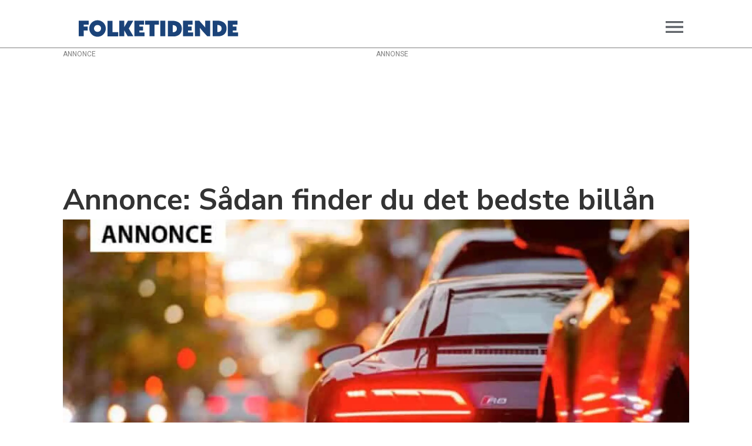

--- FILE ---
content_type: text/html; charset=UTF-8
request_url: https://www.folketidende.dk/sponsoreret-indhold/annonce-sadan-finder-du-det-bedste-billan/3152665
body_size: 43541
content:
<!DOCTYPE html>
<html lang="da-DK" dir="ltr" class="resp_fonts">

    <head>
                
                <script type="module">
                    import { ClientAPI } from '/view-resources/baseview/public/common/ClientAPI/index.js?v=1768293024-L4';
                    window.labClientAPI = new ClientAPI({
                        pageData: {
                            url: 'https://www.folketidende.dk/sponsoreret-indhold/annonce-sadan-finder-du-det-bedste-billan/3152665',
                            pageType: 'article',
                            pageId: '3152665',
                            section: 'sponsoreret indhold',
                            title: 'Annonce: Sådan finder du det bedste billån',
                            seotitle: 'Annonce: Sådan finder du det bedste billån',
                            sometitle: 'Annonce: Sådan finder du det bedste billån',
                            description: '<p>Det sker altid på et dårligt tidspunkt, når bilen bryder sammen, og den simpelt hen ikke kan mere. Når det sker, er der nogle, der vælger at tage et billån. Det er typisk, hvis man er meget afhængig af sin bil i en hverdag. Før man optager et billån, bør man gøre sin research grundigt. Læs mere om billån her.</p>',
                            seodescription: 'Det sker altid på et dårligt tidspunkt, når bilen bryder sammen, og den simpelt hen ikke kan mere. Når det sker, er der nogle, der vælger at tage et billån. Det er typisk, hvis man er meget afhængig af sin bil i en hverdag. Før man optager et billån, bør man gøre sin research grundigt. Læs mere om billån her.',
                            somedescription: 'Det sker altid på et dårligt tidspunkt, når bilen bryder sammen, og den simpelt hen ikke kan mere. Når det sker, er der nogle, der vælger at tage et billån. Det er typisk, hvis man er meget afhængig af sin bil i en hverdag. Før man optager et billån, bør man gøre sin research grundigt. Læs mere om billån her.',
                            device: 'desktop',
                            cmsVersion: '4.2.15',
                            contentLanguage: 'da-DK',
                            published: '2021-11-24T10:16:00.000Z',
                            tags: ["sponsoreret indhold"],
                            bylines: ["Match Banker"],
                            site: {
                                domain: 'https://www.folketidende.dk',
                                id: '2',
                                alias: 'folketidende'
                            }
                            // Todo: Add paywall info ...
                        },
                        debug: false
                    });
                </script>

                <title>Annonce: Sådan finder du det bedste billån</title>
                <meta name="title" content="Annonce: Sådan finder du det bedste billån">
                <meta name="description" content="Det sker altid på et dårligt tidspunkt, når bilen bryder sammen, og den simpelt hen ikke kan mere. Når det sker, er der nogle, der vælger at tage et billån. Det er typisk, hvis man er meget afhængig af sin bil i en hverdag. Før man optager et billån, bør man gøre sin research grundigt. Læs mere om billån her.">
                <meta http-equiv="Content-Type" content="text/html; charset=utf-8">
                <link rel="canonical" href="https://www.folketidende.dk/sponsoreret-indhold/annonce-sadan-finder-du-det-bedste-billan/3152665">
                <meta name="viewport" content="width=device-width, initial-scale=1">
                
                <meta property="og:type" content="article">
                <meta property="og:title" content="Annonce: Sådan finder du det bedste billån">
                <meta property="og:description" content="Det sker altid på et dårligt tidspunkt, når bilen bryder sammen, og den simpelt hen ikke kan mere. Når det sker, er der nogle, der vælger at tage et billån. Det er typisk, hvis man er meget afhængig af sin bil i en hverdag. Før man optager et billån, bør man gøre sin research grundigt. Læs mere om billån her.">
                <meta property="article:published_time" content="2021-11-24T10:16:00.000Z">
                <meta property="article:modified_time" content="2022-11-27T22:04:42.000Z">
                <meta property="article:author" content="Match Banker">
                <meta property="article:tag" content="sponsoreret indhold">
                <meta property="og:image" content="https://image.folketidende.dk/3152766.jpg?imageId=3152766&panox=0&panoy=0&panow=0&panoh=0&width=1200&height=683">
                <meta property="og:image:width" content="1200">
                <meta property="og:image:height" content="684">
                <meta name="twitter:card" content="summary_large_image">
                
                <meta name="twitter:title" content="Annonce: Sådan finder du det bedste billån">
                <meta name="twitter:description" content="Det sker altid på et dårligt tidspunkt, når bilen bryder sammen, og den simpelt hen ikke kan mere. Når det sker, er der nogle, der vælger at tage et billån. Det er typisk, hvis man er meget afhængig af sin bil i en hverdag. Før man optager et billån, bør man gøre sin research grundigt. Læs mere om billån her.">
                <meta name="twitter:image" content="https://image.folketidende.dk/3152766.jpg?imageId=3152766&panox=0&panoy=0&panow=0&panoh=0&width=1200&height=683">
                <link rel="alternate" type="application/json+oembed" href="https://www.folketidende.dk/sponsoreret-indhold/annonce-sadan-finder-du-det-bedste-billan/3152665?lab_viewport=oembed">

                <meta http-equiv="refresh" content="600">
                <script >!function(a,b,c,d,e,f,g,h){a[e]=a[e]||function(){(a[e].q=a[e].q||[]).push(arguments)},b.getElementById(e)||(f=b.createElement(c),g=b.getElementsByTagName(c)[0],f.async=1,f.id=e,f.src=d,g.parentNode.insertBefore(f,g))}(window,document,'script','https://deals.innocode.no/assets/widget-init.js','dealsWidget');dealsWidget('init','166',"dls-iframe-166-root");</script><script type="text/javascript">var pp_gemius_identifier = 'ciHqxk8o._OjirMpzvrJ9YYg78epFVrDaACDM77Dp17.m7';
// lines below shouldn't be edited
function gemius_pending(i) { window[i] = window[i] || function() {var x = window[i+'_pdata'] = window[i+'_pdata'] || []; x[x.length]=Array.prototype.slice.call(arguments, 0);};};
(function(cmds) { var c; while(c = cmds.pop()) gemius_pending(c)})(['gemius_cmd', 'gemius_hit', 'gemius_event', 'gemius_init', 'pp_gemius_hit', 'pp_gemius_event', 'pp_gemius_init']);
window.pp_gemius_cmd = window.pp_gemius_cmd || window.gemius_cmd;
(function(d,t) {try {var gt=d.createElement(t),s=d.getElementsByTagName(t)[0],l='http'+((location.protocol=='https:')?'s':''); gt.setAttribute('async','async');
gt.setAttribute('defer','defer'); gt.src=l+'://gadk.hit.gemius.pl/xgemius.min.js'; s.parentNode.insertBefore(gt,s);} catch (e) {}})(document,'script');</script><script >
    var settings = {
        id: '2c41717e72371052',
        width: '1500',
        height: '450',
        gdpr_consent: '',
        cats: [],
        tags: ['frontpage_1'],
        numberOfAds: 1
    };

    var element = document.currentScript || document.querySelectorAll('script')[document.querySelectorAll('script').length-1];
    window.__rpplc = window.__rpplc || [];
    window.__rpplc.push(settings, element);
</script><script type="text/javascript">(function(){function i(e){if(!window.frames[e]){if(document.body&&document.body.firstChild){var t=document.body;var n=document.createElement("iframe");n.style.display="none";n.name=e;n.title=e;t.insertBefore(n,t.firstChild)}else{setTimeout(function(){i(e)},5)}}}function e(n,o,r,f,s){function e(e,t,n,i){if(typeof n!=="function"){return}if(!window[o]){window[o]=[]}var a=false;if(s){a=s(e,i,n)}if(!a){window[o].push({command:e,version:t,callback:n,parameter:i})}}e.stub=true;e.stubVersion=2;function t(i){if(!window[n]||window[n].stub!==true){return}if(!i.data){return}var a=typeof i.data==="string";var e;try{e=a?JSON.parse(i.data):i.data}catch(t){return}if(e[r]){var o=e[r];window[n](o.command,o.version,function(e,t){var n={};n[f]={returnValue:e,success:t,callId:o.callId};if(i.source){i.source.postMessage(a?JSON.stringify(n):n,"*")}},o.parameter)}}if(typeof window[n]!=="function"){window[n]=e;if(window.addEventListener){window.addEventListener("message",t,false)}else{window.attachEvent("onmessage",t)}}}e("__tcfapi","__tcfapiBuffer","__tcfapiCall","__tcfapiReturn");i("__tcfapiLocator")})();</script><script type="text/javascript">(function(){(function(e){var r=document.createElement("link");r.rel="preconnect";r.as="script";var t=document.createElement("link");t.rel="dns-prefetch";t.as="script";var n=document.createElement("script");n.id="spcloader";n.type="text/javascript";n["async"]=true;n.charset="utf-8";var o="https://sdk.privacy-center.org/"+e+"/loader.js?target="+document.location.hostname;if(window.didomiConfig&&window.didomiConfig.user){var i=window.didomiConfig.user;var a=i.country;var c=i.region;if(a){o=o+"&country="+a;if(c){o=o+"&region="+c}}}r.href="https://sdk.privacy-center.org/";t.href="https://sdk.privacy-center.org/";n.src=o;var d=document.getElementsByTagName("script")[0];d.parentNode.insertBefore(r,d);d.parentNode.insertBefore(t,d);d.parentNode.insertBefore(n,d)})("d0661bea-d696-4069-b308-11057215c4c4")})();</script><script type="text/javascript" src="https://macro.adnami.io/macro/hosts/adsm.macro.folketidende.dk.js" async></script><script type="text/javascript">
	var adsmtag = adsmtag || {};
	adsmtag.cmd = adsmtag.cmd || [];
</script><script type="text/javascript">
	var logged_in = Boolean({$this->authenticated_session->isLoggedIn()}) // Logged in state is fetched and injected server-side on page load
	var purchase_flow_url = 'https://folketidende.dk/abonnement'
	
	if (purchase_flow_url.charAt(0) === '/') {
		purchase_flow_url = location.origin + purchase_flow_url;
	}
	
	window.didomiCustomData = {
		purchase_flow_url,
		current_page: location.href,
		logged_in,
	}
</script><script type="text/javascript">
var utag_data = {
}
</script><script type="text/javascript">
    (function(a,b,c,d){
    a='//tags.tiqcdn.com/utag/jysk-fynske-medier/partners/prod/utag.js';
    b=document;c='script';d=b.createElement(c);d.src=a;d.type='text/java'+c;d.async=true;
    a=b.getElementsByTagName(c)[0];a.parentNode.insertBefore(d,a);
    })();
</script><script type="text/javascript">     (function(c,l,a,r,i,t,y){         c[a]=c[a]||function(){(c[a].q=c[a].q||[]).push(arguments)};         t=l.createElement(r);t.async=1;t.src="https://www.clarity.ms/tag/"+i;         y=l.getElementsByTagName(r)[0];y.parentNode.insertBefore(t,y);     })(window, document, "clarity", "script", "su2ilfkgqz"); </script><script src="https://player.videosyndicate.io/player/build/videosyndicate.min.js"></script>
                <style type="text/css">body.front .placeholder.placement-left, body.front .placeholder.placement-right {
		margin-top: 80px;
	}
.placeholder.placement-left, .placeholder.placement-right {
		pointer-events: none;
	}
	.placeholder.placement-left :first-child, .placeholder.placement-right :first-child {
		pointer-events: auto;
	}</style>
                
                <meta property="og:url" content="https://www.folketidende.dk/sponsoreret-indhold/annonce-sadan-finder-du-det-bedste-billan/3152665">
                        <link type="image/png" rel="icon" sizes="16x16" href="/view-resources/dachser2/public/folketidende/favicon.ico">
                        <link type="image/png" rel="icon" sizes="32x32" href="/view-resources/dachser2/public/folketidende/favicon-32x32.png">
                        <link type="image/png" rel="icon" sizes="96x96" href="/view-resources/dachser2/public/folketidende/favicon-96x96.png">
                        <link type="image/png" rel="icon" sizes="192x192" href="/view-resources/dachser2/public/folketidende/android-chrome-192x192.png">
                        <link type="image/png" rel="icon" sizes="512x512" href="/view-resources/dachser2/public/folketidende/android-chrome-512x512.png">
                        <link type="image/png" rel="apple-touch-icon" sizes="180x180" href="/view-resources/dachser2/public/folketidende/favicon-180x180.png">
                    
                <link href="https://fonts.googleapis.com/css?family=Merriweather:300,400,700,900" rel="stylesheet"  media="print" onload="this.media='all'" >
                <link rel="stylesheet" href="/view-resources/view/css/grid.css?v=1768293024-L4">
                <link rel="stylesheet" href="/view-resources/view/css/main.css?v=1768293024-L4">
                <link rel="stylesheet" href="/view-resources/view/css/colors.css?v=1768293024-L4">
                <link rel="stylesheet" href="/view-resources/view/css/print.css?v=1768293024-L4" media="print">
                <link rel="stylesheet" href="/view-resources/view/css/foundation-icons/foundation-icons.css?v=1768293024-L4">
                <link rel="stylesheet" href="/view-resources/view/css/site/folketidende.css?v=1768293024-L4">
                <style data-key="custom_properties">
                    :root{--primary: rgba(0,0,0,1);--secondary: rgba(255,255,255,1);--tertiary: rgba(26,35,126,1);--quaternary: rgba(255,93,29,1);--quinary: rgba(228,27,2,1);--senary: rgba(255,255,0,1);--bg-primary: rgba(240,236,236,1);--bg-secondary: rgba(26,35,126,1);--bg-tertiary: rgba(240,236,236,1);--bg-quaternary: rgba(19,131,177,1);--bg-quinary: rgba(226,175,71,1);--bg-senary: rgba(245,204,226,1);--bg-septenary: rgba(83,0,254,1);--bg-octonary: rgba(217,0,254,1);--bg-nonary: rgba(203,0,112,1);--bg-white: rgba(255,255,255,1);--bg-black: rgba(0,0,0,1);--bg-custom-1: rgba(255,93,29,1);--bg-custom-2: rgba(228,27,2,1);--bg-custom-3: rgba(255,255,0,1);--bg-custom-4: rgba(223,39,70,1);--bg-custom-5: rgba(25,67,121,1);--bg-custom-6: rgba(0,113,61,1);--bg-custom-7: rgba(161,203,32,1);--bg-custom-8: rgba(105,126,39,1);--bg-custom-9: rgba(139,53,43,1);--bg-custom-10: rgba(228,174,138,1);--bg-custom-11: rgba(139,105,63,1);--bg-custom-12: rgba(152,16,133,1);--bg-custom-13: rgba(168,138,228,1);--bg-custom-14: rgba(228,140,12,1);--bg-custom-15: rgba(228,216,138,1);--bg-custom-16: rgba(177,157,19,1);--bg-custom-17: rgba(139,121,63,1);--bg-custom-18: rgba(250,221,209,1);--bg-custom-19: rgba(255,255,39,1);--bg-custom-20: rgba(235,76,53,1);--bg-custom-21: rgba(255,127,79,1);}
                </style>
                <style data-key="background_colors">
                    .bg-primary {background-color: rgba(240,236,236,1);}.bg-secondary {background-color: rgba(26,35,126,1);color: #fff;}.bg-tertiary {background-color: rgba(240,236,236,1);}.bg-quaternary {background-color: rgba(19,131,177,1);color: #fff;}.bg-quinary {background-color: rgba(226,175,71,1);}.bg-senary {background-color: rgba(245,204,226,1);}.bg-septenary {background-color: rgba(83,0,254,1);color: #fff;}.bg-octonary {background-color: rgba(217,0,254,1);color: #fff;}.bg-nonary {background-color: rgba(203,0,112,1);color: #fff;}.bg-white {background-color: rgba(255,255,255,1);}.bg-black {background-color: rgba(0,0,0,1);color: #fff;}.bg-custom-1 {background-color: rgba(255,93,29,1);}.bg-custom-2 {background-color: rgba(228,27,2,1);color: #fff;}.bg-custom-3 {background-color: rgba(255,255,0,1);}.bg-custom-4 {background-color: rgba(223,39,70,1);color: #fff;}.bg-custom-5 {background-color: rgba(25,67,121,1);color: #fff;}.bg-custom-6 {background-color: rgba(0,113,61,1);color: #fff;}.bg-custom-7 {background-color: rgba(161,203,32,1);}.bg-custom-8 {background-color: rgba(105,126,39,1);color: #fff;}.bg-custom-9 {background-color: rgba(139,53,43,1);color: #fff;}.bg-custom-10 {background-color: rgba(228,174,138,1);}.bg-custom-11 {background-color: rgba(139,105,63,1);color: #fff;}.bg-custom-12 {background-color: rgba(152,16,133,1);color: #fff;}.bg-custom-13 {background-color: rgba(168,138,228,1);}.bg-custom-14 {background-color: rgba(228,140,12,1);}.bg-custom-15 {background-color: rgba(228,216,138,1);}.bg-custom-16 {background-color: rgba(177,157,19,1);}.bg-custom-17 {background-color: rgba(139,121,63,1);color: #fff;}.bg-custom-18 {background-color: rgba(250,221,209,1);}.bg-custom-19 {background-color: rgba(255,255,39,1);}.bg-custom-20 {background-color: rgba(235,76,53,1);color: #fff;}.bg-custom-21 {background-color: rgba(255,127,79,1);}@media (max-width: 1023px) { .color_mobile_bg-primary {background-color: rgba(240,236,236,1);}}@media (max-width: 1023px) { .color_mobile_bg-secondary {background-color: rgba(26,35,126,1);color: #fff;}}@media (max-width: 1023px) { .color_mobile_bg-tertiary {background-color: rgba(240,236,236,1);}}@media (max-width: 1023px) { .color_mobile_bg-quaternary {background-color: rgba(19,131,177,1);color: #fff;}}@media (max-width: 1023px) { .color_mobile_bg-quinary {background-color: rgba(226,175,71,1);}}@media (max-width: 1023px) { .color_mobile_bg-senary {background-color: rgba(245,204,226,1);}}@media (max-width: 1023px) { .color_mobile_bg-septenary {background-color: rgba(83,0,254,1);color: #fff;}}@media (max-width: 1023px) { .color_mobile_bg-octonary {background-color: rgba(217,0,254,1);color: #fff;}}@media (max-width: 1023px) { .color_mobile_bg-nonary {background-color: rgba(203,0,112,1);color: #fff;}}@media (max-width: 1023px) { .color_mobile_bg-white {background-color: rgba(255,255,255,1);}}@media (max-width: 1023px) { .color_mobile_bg-black {background-color: rgba(0,0,0,1);color: #fff;}}@media (max-width: 1023px) { .color_mobile_bg-custom-1 {background-color: rgba(255,93,29,1);}}@media (max-width: 1023px) { .color_mobile_bg-custom-2 {background-color: rgba(228,27,2,1);color: #fff;}}@media (max-width: 1023px) { .color_mobile_bg-custom-3 {background-color: rgba(255,255,0,1);}}@media (max-width: 1023px) { .color_mobile_bg-custom-4 {background-color: rgba(223,39,70,1);color: #fff;}}@media (max-width: 1023px) { .color_mobile_bg-custom-5 {background-color: rgba(25,67,121,1);color: #fff;}}@media (max-width: 1023px) { .color_mobile_bg-custom-6 {background-color: rgba(0,113,61,1);color: #fff;}}@media (max-width: 1023px) { .color_mobile_bg-custom-7 {background-color: rgba(161,203,32,1);}}@media (max-width: 1023px) { .color_mobile_bg-custom-8 {background-color: rgba(105,126,39,1);color: #fff;}}@media (max-width: 1023px) { .color_mobile_bg-custom-9 {background-color: rgba(139,53,43,1);color: #fff;}}@media (max-width: 1023px) { .color_mobile_bg-custom-10 {background-color: rgba(228,174,138,1);}}@media (max-width: 1023px) { .color_mobile_bg-custom-11 {background-color: rgba(139,105,63,1);color: #fff;}}@media (max-width: 1023px) { .color_mobile_bg-custom-12 {background-color: rgba(152,16,133,1);color: #fff;}}@media (max-width: 1023px) { .color_mobile_bg-custom-13 {background-color: rgba(168,138,228,1);}}@media (max-width: 1023px) { .color_mobile_bg-custom-14 {background-color: rgba(228,140,12,1);}}@media (max-width: 1023px) { .color_mobile_bg-custom-15 {background-color: rgba(228,216,138,1);}}@media (max-width: 1023px) { .color_mobile_bg-custom-16 {background-color: rgba(177,157,19,1);}}@media (max-width: 1023px) { .color_mobile_bg-custom-17 {background-color: rgba(139,121,63,1);color: #fff;}}@media (max-width: 1023px) { .color_mobile_bg-custom-18 {background-color: rgba(250,221,209,1);}}@media (max-width: 1023px) { .color_mobile_bg-custom-19 {background-color: rgba(255,255,39,1);}}@media (max-width: 1023px) { .color_mobile_bg-custom-20 {background-color: rgba(235,76,53,1);color: #fff;}}@media (max-width: 1023px) { .color_mobile_bg-custom-21 {background-color: rgba(255,127,79,1);}}
                </style>
                <style data-key="background_colors_opacity">
                    .bg-primary.op-bg_20 {background-color: rgba(240, 236, 236, 0.2);}.bg-primary.op-bg_40 {background-color: rgba(240, 236, 236, 0.4);}.bg-primary.op-bg_60 {background-color: rgba(240, 236, 236, 0.6);}.bg-primary.op-bg_80 {background-color: rgba(240, 236, 236, 0.8);}.bg-secondary.op-bg_20 {background-color: rgba(26, 35, 126, 0.2);color: #fff;}.bg-secondary.op-bg_40 {background-color: rgba(26, 35, 126, 0.4);color: #fff;}.bg-secondary.op-bg_60 {background-color: rgba(26, 35, 126, 0.6);color: #fff;}.bg-secondary.op-bg_80 {background-color: rgba(26, 35, 126, 0.8);color: #fff;}.bg-tertiary.op-bg_20 {background-color: rgba(240, 236, 236, 0.2);}.bg-tertiary.op-bg_40 {background-color: rgba(240, 236, 236, 0.4);}.bg-tertiary.op-bg_60 {background-color: rgba(240, 236, 236, 0.6);}.bg-tertiary.op-bg_80 {background-color: rgba(240, 236, 236, 0.8);}.bg-quaternary.op-bg_20 {background-color: rgba(19, 131, 177, 0.2);color: #fff;}.bg-quaternary.op-bg_40 {background-color: rgba(19, 131, 177, 0.4);color: #fff;}.bg-quaternary.op-bg_60 {background-color: rgba(19, 131, 177, 0.6);color: #fff;}.bg-quaternary.op-bg_80 {background-color: rgba(19, 131, 177, 0.8);color: #fff;}.bg-quinary.op-bg_20 {background-color: rgba(226, 175, 71, 0.2);}.bg-quinary.op-bg_40 {background-color: rgba(226, 175, 71, 0.4);}.bg-quinary.op-bg_60 {background-color: rgba(226, 175, 71, 0.6);}.bg-quinary.op-bg_80 {background-color: rgba(226, 175, 71, 0.8);}.bg-senary.op-bg_20 {background-color: rgba(245, 204, 226, 0.2);}.bg-senary.op-bg_40 {background-color: rgba(245, 204, 226, 0.4);}.bg-senary.op-bg_60 {background-color: rgba(245, 204, 226, 0.6);}.bg-senary.op-bg_80 {background-color: rgba(245, 204, 226, 0.8);}.bg-septenary.op-bg_20 {background-color: rgba(83, 0, 254, 0.2);color: #fff;}.bg-septenary.op-bg_40 {background-color: rgba(83, 0, 254, 0.4);color: #fff;}.bg-septenary.op-bg_60 {background-color: rgba(83, 0, 254, 0.6);color: #fff;}.bg-septenary.op-bg_80 {background-color: rgba(83, 0, 254, 0.8);color: #fff;}.bg-octonary.op-bg_20 {background-color: rgba(217, 0, 254, 0.2);color: #fff;}.bg-octonary.op-bg_40 {background-color: rgba(217, 0, 254, 0.4);color: #fff;}.bg-octonary.op-bg_60 {background-color: rgba(217, 0, 254, 0.6);color: #fff;}.bg-octonary.op-bg_80 {background-color: rgba(217, 0, 254, 0.8);color: #fff;}.bg-nonary.op-bg_20 {background-color: rgba(203, 0, 112, 0.2);color: #fff;}.bg-nonary.op-bg_40 {background-color: rgba(203, 0, 112, 0.4);color: #fff;}.bg-nonary.op-bg_60 {background-color: rgba(203, 0, 112, 0.6);color: #fff;}.bg-nonary.op-bg_80 {background-color: rgba(203, 0, 112, 0.8);color: #fff;}.bg-white.op-bg_20 {background-color: rgba(255, 255, 255, 0.2);}.bg-white.op-bg_40 {background-color: rgba(255, 255, 255, 0.4);}.bg-white.op-bg_60 {background-color: rgba(255, 255, 255, 0.6);}.bg-white.op-bg_80 {background-color: rgba(255, 255, 255, 0.8);}.bg-black.op-bg_20 {background-color: rgba(0, 0, 0, 0.2);color: #fff;}.bg-black.op-bg_40 {background-color: rgba(0, 0, 0, 0.4);color: #fff;}.bg-black.op-bg_60 {background-color: rgba(0, 0, 0, 0.6);color: #fff;}.bg-black.op-bg_80 {background-color: rgba(0, 0, 0, 0.8);color: #fff;}.bg-custom-1.op-bg_20 {background-color: rgba(255, 93, 29, 0.2);}.bg-custom-1.op-bg_40 {background-color: rgba(255, 93, 29, 0.4);}.bg-custom-1.op-bg_60 {background-color: rgba(255, 93, 29, 0.6);}.bg-custom-1.op-bg_80 {background-color: rgba(255, 93, 29, 0.8);}.bg-custom-2.op-bg_20 {background-color: rgba(228, 27, 2, 0.2);color: #fff;}.bg-custom-2.op-bg_40 {background-color: rgba(228, 27, 2, 0.4);color: #fff;}.bg-custom-2.op-bg_60 {background-color: rgba(228, 27, 2, 0.6);color: #fff;}.bg-custom-2.op-bg_80 {background-color: rgba(228, 27, 2, 0.8);color: #fff;}.bg-custom-3.op-bg_20 {background-color: rgba(255, 255, 0, 0.2);}.bg-custom-3.op-bg_40 {background-color: rgba(255, 255, 0, 0.4);}.bg-custom-3.op-bg_60 {background-color: rgba(255, 255, 0, 0.6);}.bg-custom-3.op-bg_80 {background-color: rgba(255, 255, 0, 0.8);}.bg-custom-4.op-bg_20 {background-color: rgba(223, 39, 70, 0.2);color: #fff;}.bg-custom-4.op-bg_40 {background-color: rgba(223, 39, 70, 0.4);color: #fff;}.bg-custom-4.op-bg_60 {background-color: rgba(223, 39, 70, 0.6);color: #fff;}.bg-custom-4.op-bg_80 {background-color: rgba(223, 39, 70, 0.8);color: #fff;}.bg-custom-5.op-bg_20 {background-color: rgba(25, 67, 121, 0.2);color: #fff;}.bg-custom-5.op-bg_40 {background-color: rgba(25, 67, 121, 0.4);color: #fff;}.bg-custom-5.op-bg_60 {background-color: rgba(25, 67, 121, 0.6);color: #fff;}.bg-custom-5.op-bg_80 {background-color: rgba(25, 67, 121, 0.8);color: #fff;}.bg-custom-6.op-bg_20 {background-color: rgba(0, 113, 61, 0.2);color: #fff;}.bg-custom-6.op-bg_40 {background-color: rgba(0, 113, 61, 0.4);color: #fff;}.bg-custom-6.op-bg_60 {background-color: rgba(0, 113, 61, 0.6);color: #fff;}.bg-custom-6.op-bg_80 {background-color: rgba(0, 113, 61, 0.8);color: #fff;}.bg-custom-7.op-bg_20 {background-color: rgba(161, 203, 32, 0.2);}.bg-custom-7.op-bg_40 {background-color: rgba(161, 203, 32, 0.4);}.bg-custom-7.op-bg_60 {background-color: rgba(161, 203, 32, 0.6);}.bg-custom-7.op-bg_80 {background-color: rgba(161, 203, 32, 0.8);}.bg-custom-8.op-bg_20 {background-color: rgba(105, 126, 39, 0.2);color: #fff;}.bg-custom-8.op-bg_40 {background-color: rgba(105, 126, 39, 0.4);color: #fff;}.bg-custom-8.op-bg_60 {background-color: rgba(105, 126, 39, 0.6);color: #fff;}.bg-custom-8.op-bg_80 {background-color: rgba(105, 126, 39, 0.8);color: #fff;}.bg-custom-9.op-bg_20 {background-color: rgba(139, 53, 43, 0.2);color: #fff;}.bg-custom-9.op-bg_40 {background-color: rgba(139, 53, 43, 0.4);color: #fff;}.bg-custom-9.op-bg_60 {background-color: rgba(139, 53, 43, 0.6);color: #fff;}.bg-custom-9.op-bg_80 {background-color: rgba(139, 53, 43, 0.8);color: #fff;}.bg-custom-10.op-bg_20 {background-color: rgba(228, 174, 138, 0.2);}.bg-custom-10.op-bg_40 {background-color: rgba(228, 174, 138, 0.4);}.bg-custom-10.op-bg_60 {background-color: rgba(228, 174, 138, 0.6);}.bg-custom-10.op-bg_80 {background-color: rgba(228, 174, 138, 0.8);}.bg-custom-11.op-bg_20 {background-color: rgba(139, 105, 63, 0.2);color: #fff;}.bg-custom-11.op-bg_40 {background-color: rgba(139, 105, 63, 0.4);color: #fff;}.bg-custom-11.op-bg_60 {background-color: rgba(139, 105, 63, 0.6);color: #fff;}.bg-custom-11.op-bg_80 {background-color: rgba(139, 105, 63, 0.8);color: #fff;}.bg-custom-12.op-bg_20 {background-color: rgba(152, 16, 133, 0.2);color: #fff;}.bg-custom-12.op-bg_40 {background-color: rgba(152, 16, 133, 0.4);color: #fff;}.bg-custom-12.op-bg_60 {background-color: rgba(152, 16, 133, 0.6);color: #fff;}.bg-custom-12.op-bg_80 {background-color: rgba(152, 16, 133, 0.8);color: #fff;}.bg-custom-13.op-bg_20 {background-color: rgba(168, 138, 228, 0.2);}.bg-custom-13.op-bg_40 {background-color: rgba(168, 138, 228, 0.4);}.bg-custom-13.op-bg_60 {background-color: rgba(168, 138, 228, 0.6);}.bg-custom-13.op-bg_80 {background-color: rgba(168, 138, 228, 0.8);}.bg-custom-14.op-bg_20 {background-color: rgba(228, 140, 12, 0.2);}.bg-custom-14.op-bg_40 {background-color: rgba(228, 140, 12, 0.4);}.bg-custom-14.op-bg_60 {background-color: rgba(228, 140, 12, 0.6);}.bg-custom-14.op-bg_80 {background-color: rgba(228, 140, 12, 0.8);}.bg-custom-15.op-bg_20 {background-color: rgba(228, 216, 138, 0.2);}.bg-custom-15.op-bg_40 {background-color: rgba(228, 216, 138, 0.4);}.bg-custom-15.op-bg_60 {background-color: rgba(228, 216, 138, 0.6);}.bg-custom-15.op-bg_80 {background-color: rgba(228, 216, 138, 0.8);}.bg-custom-16.op-bg_20 {background-color: rgba(177, 157, 19, 0.2);}.bg-custom-16.op-bg_40 {background-color: rgba(177, 157, 19, 0.4);}.bg-custom-16.op-bg_60 {background-color: rgba(177, 157, 19, 0.6);}.bg-custom-16.op-bg_80 {background-color: rgba(177, 157, 19, 0.8);}.bg-custom-17.op-bg_20 {background-color: rgba(139, 121, 63, 0.2);color: #fff;}.bg-custom-17.op-bg_40 {background-color: rgba(139, 121, 63, 0.4);color: #fff;}.bg-custom-17.op-bg_60 {background-color: rgba(139, 121, 63, 0.6);color: #fff;}.bg-custom-17.op-bg_80 {background-color: rgba(139, 121, 63, 0.8);color: #fff;}.bg-custom-18.op-bg_20 {background-color: rgba(250, 221, 209, 0.2);}.bg-custom-18.op-bg_40 {background-color: rgba(250, 221, 209, 0.4);}.bg-custom-18.op-bg_60 {background-color: rgba(250, 221, 209, 0.6);}.bg-custom-18.op-bg_80 {background-color: rgba(250, 221, 209, 0.8);}.bg-custom-19.op-bg_20 {background-color: rgba(255, 255, 39, 0.2);}.bg-custom-19.op-bg_40 {background-color: rgba(255, 255, 39, 0.4);}.bg-custom-19.op-bg_60 {background-color: rgba(255, 255, 39, 0.6);}.bg-custom-19.op-bg_80 {background-color: rgba(255, 255, 39, 0.8);}.bg-custom-20.op-bg_20 {background-color: rgba(235, 76, 53, 0.2);color: #fff;}.bg-custom-20.op-bg_40 {background-color: rgba(235, 76, 53, 0.4);color: #fff;}.bg-custom-20.op-bg_60 {background-color: rgba(235, 76, 53, 0.6);color: #fff;}.bg-custom-20.op-bg_80 {background-color: rgba(235, 76, 53, 0.8);color: #fff;}.bg-custom-21.op-bg_20 {background-color: rgba(255, 127, 79, 0.2);}.bg-custom-21.op-bg_40 {background-color: rgba(255, 127, 79, 0.4);}.bg-custom-21.op-bg_60 {background-color: rgba(255, 127, 79, 0.6);}.bg-custom-21.op-bg_80 {background-color: rgba(255, 127, 79, 0.8);}@media (max-width: 1023px) { .color_mobile_bg-primary.op-bg_20 {background-color: rgba(240, 236, 236, 0.2);}}@media (max-width: 1023px) { .color_mobile_bg-primary.op-bg_40 {background-color: rgba(240, 236, 236, 0.4);}}@media (max-width: 1023px) { .color_mobile_bg-primary.op-bg_60 {background-color: rgba(240, 236, 236, 0.6);}}@media (max-width: 1023px) { .color_mobile_bg-primary.op-bg_80 {background-color: rgba(240, 236, 236, 0.8);}}@media (max-width: 1023px) { .color_mobile_bg-secondary.op-bg_20 {background-color: rgba(26, 35, 126, 0.2);color: #fff;}}@media (max-width: 1023px) { .color_mobile_bg-secondary.op-bg_40 {background-color: rgba(26, 35, 126, 0.4);color: #fff;}}@media (max-width: 1023px) { .color_mobile_bg-secondary.op-bg_60 {background-color: rgba(26, 35, 126, 0.6);color: #fff;}}@media (max-width: 1023px) { .color_mobile_bg-secondary.op-bg_80 {background-color: rgba(26, 35, 126, 0.8);color: #fff;}}@media (max-width: 1023px) { .color_mobile_bg-tertiary.op-bg_20 {background-color: rgba(240, 236, 236, 0.2);}}@media (max-width: 1023px) { .color_mobile_bg-tertiary.op-bg_40 {background-color: rgba(240, 236, 236, 0.4);}}@media (max-width: 1023px) { .color_mobile_bg-tertiary.op-bg_60 {background-color: rgba(240, 236, 236, 0.6);}}@media (max-width: 1023px) { .color_mobile_bg-tertiary.op-bg_80 {background-color: rgba(240, 236, 236, 0.8);}}@media (max-width: 1023px) { .color_mobile_bg-quaternary.op-bg_20 {background-color: rgba(19, 131, 177, 0.2);color: #fff;}}@media (max-width: 1023px) { .color_mobile_bg-quaternary.op-bg_40 {background-color: rgba(19, 131, 177, 0.4);color: #fff;}}@media (max-width: 1023px) { .color_mobile_bg-quaternary.op-bg_60 {background-color: rgba(19, 131, 177, 0.6);color: #fff;}}@media (max-width: 1023px) { .color_mobile_bg-quaternary.op-bg_80 {background-color: rgba(19, 131, 177, 0.8);color: #fff;}}@media (max-width: 1023px) { .color_mobile_bg-quinary.op-bg_20 {background-color: rgba(226, 175, 71, 0.2);}}@media (max-width: 1023px) { .color_mobile_bg-quinary.op-bg_40 {background-color: rgba(226, 175, 71, 0.4);}}@media (max-width: 1023px) { .color_mobile_bg-quinary.op-bg_60 {background-color: rgba(226, 175, 71, 0.6);}}@media (max-width: 1023px) { .color_mobile_bg-quinary.op-bg_80 {background-color: rgba(226, 175, 71, 0.8);}}@media (max-width: 1023px) { .color_mobile_bg-senary.op-bg_20 {background-color: rgba(245, 204, 226, 0.2);}}@media (max-width: 1023px) { .color_mobile_bg-senary.op-bg_40 {background-color: rgba(245, 204, 226, 0.4);}}@media (max-width: 1023px) { .color_mobile_bg-senary.op-bg_60 {background-color: rgba(245, 204, 226, 0.6);}}@media (max-width: 1023px) { .color_mobile_bg-senary.op-bg_80 {background-color: rgba(245, 204, 226, 0.8);}}@media (max-width: 1023px) { .color_mobile_bg-septenary.op-bg_20 {background-color: rgba(83, 0, 254, 0.2);color: #fff;}}@media (max-width: 1023px) { .color_mobile_bg-septenary.op-bg_40 {background-color: rgba(83, 0, 254, 0.4);color: #fff;}}@media (max-width: 1023px) { .color_mobile_bg-septenary.op-bg_60 {background-color: rgba(83, 0, 254, 0.6);color: #fff;}}@media (max-width: 1023px) { .color_mobile_bg-septenary.op-bg_80 {background-color: rgba(83, 0, 254, 0.8);color: #fff;}}@media (max-width: 1023px) { .color_mobile_bg-octonary.op-bg_20 {background-color: rgba(217, 0, 254, 0.2);color: #fff;}}@media (max-width: 1023px) { .color_mobile_bg-octonary.op-bg_40 {background-color: rgba(217, 0, 254, 0.4);color: #fff;}}@media (max-width: 1023px) { .color_mobile_bg-octonary.op-bg_60 {background-color: rgba(217, 0, 254, 0.6);color: #fff;}}@media (max-width: 1023px) { .color_mobile_bg-octonary.op-bg_80 {background-color: rgba(217, 0, 254, 0.8);color: #fff;}}@media (max-width: 1023px) { .color_mobile_bg-nonary.op-bg_20 {background-color: rgba(203, 0, 112, 0.2);color: #fff;}}@media (max-width: 1023px) { .color_mobile_bg-nonary.op-bg_40 {background-color: rgba(203, 0, 112, 0.4);color: #fff;}}@media (max-width: 1023px) { .color_mobile_bg-nonary.op-bg_60 {background-color: rgba(203, 0, 112, 0.6);color: #fff;}}@media (max-width: 1023px) { .color_mobile_bg-nonary.op-bg_80 {background-color: rgba(203, 0, 112, 0.8);color: #fff;}}@media (max-width: 1023px) { .color_mobile_bg-white.op-bg_20 {background-color: rgba(255, 255, 255, 0.2);}}@media (max-width: 1023px) { .color_mobile_bg-white.op-bg_40 {background-color: rgba(255, 255, 255, 0.4);}}@media (max-width: 1023px) { .color_mobile_bg-white.op-bg_60 {background-color: rgba(255, 255, 255, 0.6);}}@media (max-width: 1023px) { .color_mobile_bg-white.op-bg_80 {background-color: rgba(255, 255, 255, 0.8);}}@media (max-width: 1023px) { .color_mobile_bg-black.op-bg_20 {background-color: rgba(0, 0, 0, 0.2);color: #fff;}}@media (max-width: 1023px) { .color_mobile_bg-black.op-bg_40 {background-color: rgba(0, 0, 0, 0.4);color: #fff;}}@media (max-width: 1023px) { .color_mobile_bg-black.op-bg_60 {background-color: rgba(0, 0, 0, 0.6);color: #fff;}}@media (max-width: 1023px) { .color_mobile_bg-black.op-bg_80 {background-color: rgba(0, 0, 0, 0.8);color: #fff;}}@media (max-width: 1023px) { .color_mobile_bg-custom-1.op-bg_20 {background-color: rgba(255, 93, 29, 0.2);}}@media (max-width: 1023px) { .color_mobile_bg-custom-1.op-bg_40 {background-color: rgba(255, 93, 29, 0.4);}}@media (max-width: 1023px) { .color_mobile_bg-custom-1.op-bg_60 {background-color: rgba(255, 93, 29, 0.6);}}@media (max-width: 1023px) { .color_mobile_bg-custom-1.op-bg_80 {background-color: rgba(255, 93, 29, 0.8);}}@media (max-width: 1023px) { .color_mobile_bg-custom-2.op-bg_20 {background-color: rgba(228, 27, 2, 0.2);color: #fff;}}@media (max-width: 1023px) { .color_mobile_bg-custom-2.op-bg_40 {background-color: rgba(228, 27, 2, 0.4);color: #fff;}}@media (max-width: 1023px) { .color_mobile_bg-custom-2.op-bg_60 {background-color: rgba(228, 27, 2, 0.6);color: #fff;}}@media (max-width: 1023px) { .color_mobile_bg-custom-2.op-bg_80 {background-color: rgba(228, 27, 2, 0.8);color: #fff;}}@media (max-width: 1023px) { .color_mobile_bg-custom-3.op-bg_20 {background-color: rgba(255, 255, 0, 0.2);}}@media (max-width: 1023px) { .color_mobile_bg-custom-3.op-bg_40 {background-color: rgba(255, 255, 0, 0.4);}}@media (max-width: 1023px) { .color_mobile_bg-custom-3.op-bg_60 {background-color: rgba(255, 255, 0, 0.6);}}@media (max-width: 1023px) { .color_mobile_bg-custom-3.op-bg_80 {background-color: rgba(255, 255, 0, 0.8);}}@media (max-width: 1023px) { .color_mobile_bg-custom-4.op-bg_20 {background-color: rgba(223, 39, 70, 0.2);color: #fff;}}@media (max-width: 1023px) { .color_mobile_bg-custom-4.op-bg_40 {background-color: rgba(223, 39, 70, 0.4);color: #fff;}}@media (max-width: 1023px) { .color_mobile_bg-custom-4.op-bg_60 {background-color: rgba(223, 39, 70, 0.6);color: #fff;}}@media (max-width: 1023px) { .color_mobile_bg-custom-4.op-bg_80 {background-color: rgba(223, 39, 70, 0.8);color: #fff;}}@media (max-width: 1023px) { .color_mobile_bg-custom-5.op-bg_20 {background-color: rgba(25, 67, 121, 0.2);color: #fff;}}@media (max-width: 1023px) { .color_mobile_bg-custom-5.op-bg_40 {background-color: rgba(25, 67, 121, 0.4);color: #fff;}}@media (max-width: 1023px) { .color_mobile_bg-custom-5.op-bg_60 {background-color: rgba(25, 67, 121, 0.6);color: #fff;}}@media (max-width: 1023px) { .color_mobile_bg-custom-5.op-bg_80 {background-color: rgba(25, 67, 121, 0.8);color: #fff;}}@media (max-width: 1023px) { .color_mobile_bg-custom-6.op-bg_20 {background-color: rgba(0, 113, 61, 0.2);color: #fff;}}@media (max-width: 1023px) { .color_mobile_bg-custom-6.op-bg_40 {background-color: rgba(0, 113, 61, 0.4);color: #fff;}}@media (max-width: 1023px) { .color_mobile_bg-custom-6.op-bg_60 {background-color: rgba(0, 113, 61, 0.6);color: #fff;}}@media (max-width: 1023px) { .color_mobile_bg-custom-6.op-bg_80 {background-color: rgba(0, 113, 61, 0.8);color: #fff;}}@media (max-width: 1023px) { .color_mobile_bg-custom-7.op-bg_20 {background-color: rgba(161, 203, 32, 0.2);}}@media (max-width: 1023px) { .color_mobile_bg-custom-7.op-bg_40 {background-color: rgba(161, 203, 32, 0.4);}}@media (max-width: 1023px) { .color_mobile_bg-custom-7.op-bg_60 {background-color: rgba(161, 203, 32, 0.6);}}@media (max-width: 1023px) { .color_mobile_bg-custom-7.op-bg_80 {background-color: rgba(161, 203, 32, 0.8);}}@media (max-width: 1023px) { .color_mobile_bg-custom-8.op-bg_20 {background-color: rgba(105, 126, 39, 0.2);color: #fff;}}@media (max-width: 1023px) { .color_mobile_bg-custom-8.op-bg_40 {background-color: rgba(105, 126, 39, 0.4);color: #fff;}}@media (max-width: 1023px) { .color_mobile_bg-custom-8.op-bg_60 {background-color: rgba(105, 126, 39, 0.6);color: #fff;}}@media (max-width: 1023px) { .color_mobile_bg-custom-8.op-bg_80 {background-color: rgba(105, 126, 39, 0.8);color: #fff;}}@media (max-width: 1023px) { .color_mobile_bg-custom-9.op-bg_20 {background-color: rgba(139, 53, 43, 0.2);color: #fff;}}@media (max-width: 1023px) { .color_mobile_bg-custom-9.op-bg_40 {background-color: rgba(139, 53, 43, 0.4);color: #fff;}}@media (max-width: 1023px) { .color_mobile_bg-custom-9.op-bg_60 {background-color: rgba(139, 53, 43, 0.6);color: #fff;}}@media (max-width: 1023px) { .color_mobile_bg-custom-9.op-bg_80 {background-color: rgba(139, 53, 43, 0.8);color: #fff;}}@media (max-width: 1023px) { .color_mobile_bg-custom-10.op-bg_20 {background-color: rgba(228, 174, 138, 0.2);}}@media (max-width: 1023px) { .color_mobile_bg-custom-10.op-bg_40 {background-color: rgba(228, 174, 138, 0.4);}}@media (max-width: 1023px) { .color_mobile_bg-custom-10.op-bg_60 {background-color: rgba(228, 174, 138, 0.6);}}@media (max-width: 1023px) { .color_mobile_bg-custom-10.op-bg_80 {background-color: rgba(228, 174, 138, 0.8);}}@media (max-width: 1023px) { .color_mobile_bg-custom-11.op-bg_20 {background-color: rgba(139, 105, 63, 0.2);color: #fff;}}@media (max-width: 1023px) { .color_mobile_bg-custom-11.op-bg_40 {background-color: rgba(139, 105, 63, 0.4);color: #fff;}}@media (max-width: 1023px) { .color_mobile_bg-custom-11.op-bg_60 {background-color: rgba(139, 105, 63, 0.6);color: #fff;}}@media (max-width: 1023px) { .color_mobile_bg-custom-11.op-bg_80 {background-color: rgba(139, 105, 63, 0.8);color: #fff;}}@media (max-width: 1023px) { .color_mobile_bg-custom-12.op-bg_20 {background-color: rgba(152, 16, 133, 0.2);color: #fff;}}@media (max-width: 1023px) { .color_mobile_bg-custom-12.op-bg_40 {background-color: rgba(152, 16, 133, 0.4);color: #fff;}}@media (max-width: 1023px) { .color_mobile_bg-custom-12.op-bg_60 {background-color: rgba(152, 16, 133, 0.6);color: #fff;}}@media (max-width: 1023px) { .color_mobile_bg-custom-12.op-bg_80 {background-color: rgba(152, 16, 133, 0.8);color: #fff;}}@media (max-width: 1023px) { .color_mobile_bg-custom-13.op-bg_20 {background-color: rgba(168, 138, 228, 0.2);}}@media (max-width: 1023px) { .color_mobile_bg-custom-13.op-bg_40 {background-color: rgba(168, 138, 228, 0.4);}}@media (max-width: 1023px) { .color_mobile_bg-custom-13.op-bg_60 {background-color: rgba(168, 138, 228, 0.6);}}@media (max-width: 1023px) { .color_mobile_bg-custom-13.op-bg_80 {background-color: rgba(168, 138, 228, 0.8);}}@media (max-width: 1023px) { .color_mobile_bg-custom-14.op-bg_20 {background-color: rgba(228, 140, 12, 0.2);}}@media (max-width: 1023px) { .color_mobile_bg-custom-14.op-bg_40 {background-color: rgba(228, 140, 12, 0.4);}}@media (max-width: 1023px) { .color_mobile_bg-custom-14.op-bg_60 {background-color: rgba(228, 140, 12, 0.6);}}@media (max-width: 1023px) { .color_mobile_bg-custom-14.op-bg_80 {background-color: rgba(228, 140, 12, 0.8);}}@media (max-width: 1023px) { .color_mobile_bg-custom-15.op-bg_20 {background-color: rgba(228, 216, 138, 0.2);}}@media (max-width: 1023px) { .color_mobile_bg-custom-15.op-bg_40 {background-color: rgba(228, 216, 138, 0.4);}}@media (max-width: 1023px) { .color_mobile_bg-custom-15.op-bg_60 {background-color: rgba(228, 216, 138, 0.6);}}@media (max-width: 1023px) { .color_mobile_bg-custom-15.op-bg_80 {background-color: rgba(228, 216, 138, 0.8);}}@media (max-width: 1023px) { .color_mobile_bg-custom-16.op-bg_20 {background-color: rgba(177, 157, 19, 0.2);}}@media (max-width: 1023px) { .color_mobile_bg-custom-16.op-bg_40 {background-color: rgba(177, 157, 19, 0.4);}}@media (max-width: 1023px) { .color_mobile_bg-custom-16.op-bg_60 {background-color: rgba(177, 157, 19, 0.6);}}@media (max-width: 1023px) { .color_mobile_bg-custom-16.op-bg_80 {background-color: rgba(177, 157, 19, 0.8);}}@media (max-width: 1023px) { .color_mobile_bg-custom-17.op-bg_20 {background-color: rgba(139, 121, 63, 0.2);color: #fff;}}@media (max-width: 1023px) { .color_mobile_bg-custom-17.op-bg_40 {background-color: rgba(139, 121, 63, 0.4);color: #fff;}}@media (max-width: 1023px) { .color_mobile_bg-custom-17.op-bg_60 {background-color: rgba(139, 121, 63, 0.6);color: #fff;}}@media (max-width: 1023px) { .color_mobile_bg-custom-17.op-bg_80 {background-color: rgba(139, 121, 63, 0.8);color: #fff;}}@media (max-width: 1023px) { .color_mobile_bg-custom-18.op-bg_20 {background-color: rgba(250, 221, 209, 0.2);}}@media (max-width: 1023px) { .color_mobile_bg-custom-18.op-bg_40 {background-color: rgba(250, 221, 209, 0.4);}}@media (max-width: 1023px) { .color_mobile_bg-custom-18.op-bg_60 {background-color: rgba(250, 221, 209, 0.6);}}@media (max-width: 1023px) { .color_mobile_bg-custom-18.op-bg_80 {background-color: rgba(250, 221, 209, 0.8);}}@media (max-width: 1023px) { .color_mobile_bg-custom-19.op-bg_20 {background-color: rgba(255, 255, 39, 0.2);}}@media (max-width: 1023px) { .color_mobile_bg-custom-19.op-bg_40 {background-color: rgba(255, 255, 39, 0.4);}}@media (max-width: 1023px) { .color_mobile_bg-custom-19.op-bg_60 {background-color: rgba(255, 255, 39, 0.6);}}@media (max-width: 1023px) { .color_mobile_bg-custom-19.op-bg_80 {background-color: rgba(255, 255, 39, 0.8);}}@media (max-width: 1023px) { .color_mobile_bg-custom-20.op-bg_20 {background-color: rgba(235, 76, 53, 0.2);color: #fff;}}@media (max-width: 1023px) { .color_mobile_bg-custom-20.op-bg_40 {background-color: rgba(235, 76, 53, 0.4);color: #fff;}}@media (max-width: 1023px) { .color_mobile_bg-custom-20.op-bg_60 {background-color: rgba(235, 76, 53, 0.6);color: #fff;}}@media (max-width: 1023px) { .color_mobile_bg-custom-20.op-bg_80 {background-color: rgba(235, 76, 53, 0.8);color: #fff;}}@media (max-width: 1023px) { .color_mobile_bg-custom-21.op-bg_20 {background-color: rgba(255, 127, 79, 0.2);}}@media (max-width: 1023px) { .color_mobile_bg-custom-21.op-bg_40 {background-color: rgba(255, 127, 79, 0.4);}}@media (max-width: 1023px) { .color_mobile_bg-custom-21.op-bg_60 {background-color: rgba(255, 127, 79, 0.6);}}@media (max-width: 1023px) { .color_mobile_bg-custom-21.op-bg_80 {background-color: rgba(255, 127, 79, 0.8);}}
                </style>
                <style data-key="border_colors">
                    .border-bg-primary{--border-color: var(--bg-primary);}.mobile_border-bg-primary{--mobile-border-color: var(--bg-primary);}.border-bg-secondary{--border-color: var(--bg-secondary);}.mobile_border-bg-secondary{--mobile-border-color: var(--bg-secondary);}.border-bg-tertiary{--border-color: var(--bg-tertiary);}.mobile_border-bg-tertiary{--mobile-border-color: var(--bg-tertiary);}.border-bg-quaternary{--border-color: var(--bg-quaternary);}.mobile_border-bg-quaternary{--mobile-border-color: var(--bg-quaternary);}.border-bg-quinary{--border-color: var(--bg-quinary);}.mobile_border-bg-quinary{--mobile-border-color: var(--bg-quinary);}.border-bg-senary{--border-color: var(--bg-senary);}.mobile_border-bg-senary{--mobile-border-color: var(--bg-senary);}.border-bg-septenary{--border-color: var(--bg-septenary);}.mobile_border-bg-septenary{--mobile-border-color: var(--bg-septenary);}.border-bg-octonary{--border-color: var(--bg-octonary);}.mobile_border-bg-octonary{--mobile-border-color: var(--bg-octonary);}.border-bg-nonary{--border-color: var(--bg-nonary);}.mobile_border-bg-nonary{--mobile-border-color: var(--bg-nonary);}.border-bg-white{--border-color: var(--bg-white);}.mobile_border-bg-white{--mobile-border-color: var(--bg-white);}.border-bg-black{--border-color: var(--bg-black);}.mobile_border-bg-black{--mobile-border-color: var(--bg-black);}.border-bg-custom-1{--border-color: var(--bg-custom-1);}.mobile_border-bg-custom-1{--mobile-border-color: var(--bg-custom-1);}.border-bg-custom-2{--border-color: var(--bg-custom-2);}.mobile_border-bg-custom-2{--mobile-border-color: var(--bg-custom-2);}.border-bg-custom-3{--border-color: var(--bg-custom-3);}.mobile_border-bg-custom-3{--mobile-border-color: var(--bg-custom-3);}.border-bg-custom-4{--border-color: var(--bg-custom-4);}.mobile_border-bg-custom-4{--mobile-border-color: var(--bg-custom-4);}.border-bg-custom-5{--border-color: var(--bg-custom-5);}.mobile_border-bg-custom-5{--mobile-border-color: var(--bg-custom-5);}.border-bg-custom-6{--border-color: var(--bg-custom-6);}.mobile_border-bg-custom-6{--mobile-border-color: var(--bg-custom-6);}.border-bg-custom-7{--border-color: var(--bg-custom-7);}.mobile_border-bg-custom-7{--mobile-border-color: var(--bg-custom-7);}.border-bg-custom-8{--border-color: var(--bg-custom-8);}.mobile_border-bg-custom-8{--mobile-border-color: var(--bg-custom-8);}.border-bg-custom-9{--border-color: var(--bg-custom-9);}.mobile_border-bg-custom-9{--mobile-border-color: var(--bg-custom-9);}.border-bg-custom-10{--border-color: var(--bg-custom-10);}.mobile_border-bg-custom-10{--mobile-border-color: var(--bg-custom-10);}.border-bg-custom-11{--border-color: var(--bg-custom-11);}.mobile_border-bg-custom-11{--mobile-border-color: var(--bg-custom-11);}.border-bg-custom-12{--border-color: var(--bg-custom-12);}.mobile_border-bg-custom-12{--mobile-border-color: var(--bg-custom-12);}.border-bg-custom-13{--border-color: var(--bg-custom-13);}.mobile_border-bg-custom-13{--mobile-border-color: var(--bg-custom-13);}.border-bg-custom-14{--border-color: var(--bg-custom-14);}.mobile_border-bg-custom-14{--mobile-border-color: var(--bg-custom-14);}.border-bg-custom-15{--border-color: var(--bg-custom-15);}.mobile_border-bg-custom-15{--mobile-border-color: var(--bg-custom-15);}.border-bg-custom-16{--border-color: var(--bg-custom-16);}.mobile_border-bg-custom-16{--mobile-border-color: var(--bg-custom-16);}.border-bg-custom-17{--border-color: var(--bg-custom-17);}.mobile_border-bg-custom-17{--mobile-border-color: var(--bg-custom-17);}.border-bg-custom-18{--border-color: var(--bg-custom-18);}.mobile_border-bg-custom-18{--mobile-border-color: var(--bg-custom-18);}.border-bg-custom-19{--border-color: var(--bg-custom-19);}.mobile_border-bg-custom-19{--mobile-border-color: var(--bg-custom-19);}.border-bg-custom-20{--border-color: var(--bg-custom-20);}.mobile_border-bg-custom-20{--mobile-border-color: var(--bg-custom-20);}.border-bg-custom-21{--border-color: var(--bg-custom-21);}.mobile_border-bg-custom-21{--mobile-border-color: var(--bg-custom-21);}
                </style>
                <style data-key="font_colors">
                    .primary {color: rgba(0,0,0,1) !important;}.secondary {color: rgba(255,255,255,1) !important;}.tertiary {color: rgba(26,35,126,1) !important;}.quaternary {color: rgba(255,93,29,1) !important;}.quinary {color: rgba(228,27,2,1) !important;}.senary {color: rgba(255,255,0,1) !important;}@media (max-width: 1023px) { .color_mobile_primary {color: rgba(0,0,0,1) !important;}}@media (max-width: 1023px) { .color_mobile_secondary {color: rgba(255,255,255,1) !important;}}@media (max-width: 1023px) { .color_mobile_tertiary {color: rgba(26,35,126,1) !important;}}@media (max-width: 1023px) { .color_mobile_quaternary {color: rgba(255,93,29,1) !important;}}@media (max-width: 1023px) { .color_mobile_quinary {color: rgba(228,27,2,1) !important;}}@media (max-width: 1023px) { .color_mobile_senary {color: rgba(255,255,0,1) !important;}}
                </style>
                <style data-key="image_gradient">
                    .image-gradient-bg-primary{--background-color: var(--bg-primary);}.color_mobile_image-gradient-bg-primary{--mobile-background-color: var(--bg-primary);}.image-gradient-bg-secondary{--background-color: var(--bg-secondary);}.color_mobile_image-gradient-bg-secondary{--mobile-background-color: var(--bg-secondary);}.image-gradient-bg-tertiary{--background-color: var(--bg-tertiary);}.color_mobile_image-gradient-bg-tertiary{--mobile-background-color: var(--bg-tertiary);}.image-gradient-bg-quaternary{--background-color: var(--bg-quaternary);}.color_mobile_image-gradient-bg-quaternary{--mobile-background-color: var(--bg-quaternary);}.image-gradient-bg-quinary{--background-color: var(--bg-quinary);}.color_mobile_image-gradient-bg-quinary{--mobile-background-color: var(--bg-quinary);}.image-gradient-bg-senary{--background-color: var(--bg-senary);}.color_mobile_image-gradient-bg-senary{--mobile-background-color: var(--bg-senary);}.image-gradient-bg-septenary{--background-color: var(--bg-septenary);}.color_mobile_image-gradient-bg-septenary{--mobile-background-color: var(--bg-septenary);}.image-gradient-bg-octonary{--background-color: var(--bg-octonary);}.color_mobile_image-gradient-bg-octonary{--mobile-background-color: var(--bg-octonary);}.image-gradient-bg-nonary{--background-color: var(--bg-nonary);}.color_mobile_image-gradient-bg-nonary{--mobile-background-color: var(--bg-nonary);}.image-gradient-bg-white{--background-color: var(--bg-white);}.color_mobile_image-gradient-bg-white{--mobile-background-color: var(--bg-white);}.image-gradient-bg-black{--background-color: var(--bg-black);}.color_mobile_image-gradient-bg-black{--mobile-background-color: var(--bg-black);}.image-gradient-bg-custom-1{--background-color: var(--bg-custom-1);}.color_mobile_image-gradient-bg-custom-1{--mobile-background-color: var(--bg-custom-1);}.image-gradient-bg-custom-2{--background-color: var(--bg-custom-2);}.color_mobile_image-gradient-bg-custom-2{--mobile-background-color: var(--bg-custom-2);}.image-gradient-bg-custom-3{--background-color: var(--bg-custom-3);}.color_mobile_image-gradient-bg-custom-3{--mobile-background-color: var(--bg-custom-3);}.image-gradient-bg-custom-4{--background-color: var(--bg-custom-4);}.color_mobile_image-gradient-bg-custom-4{--mobile-background-color: var(--bg-custom-4);}.image-gradient-bg-custom-5{--background-color: var(--bg-custom-5);}.color_mobile_image-gradient-bg-custom-5{--mobile-background-color: var(--bg-custom-5);}.image-gradient-bg-custom-6{--background-color: var(--bg-custom-6);}.color_mobile_image-gradient-bg-custom-6{--mobile-background-color: var(--bg-custom-6);}.image-gradient-bg-custom-7{--background-color: var(--bg-custom-7);}.color_mobile_image-gradient-bg-custom-7{--mobile-background-color: var(--bg-custom-7);}.image-gradient-bg-custom-8{--background-color: var(--bg-custom-8);}.color_mobile_image-gradient-bg-custom-8{--mobile-background-color: var(--bg-custom-8);}.image-gradient-bg-custom-9{--background-color: var(--bg-custom-9);}.color_mobile_image-gradient-bg-custom-9{--mobile-background-color: var(--bg-custom-9);}.image-gradient-bg-custom-10{--background-color: var(--bg-custom-10);}.color_mobile_image-gradient-bg-custom-10{--mobile-background-color: var(--bg-custom-10);}.image-gradient-bg-custom-11{--background-color: var(--bg-custom-11);}.color_mobile_image-gradient-bg-custom-11{--mobile-background-color: var(--bg-custom-11);}.image-gradient-bg-custom-12{--background-color: var(--bg-custom-12);}.color_mobile_image-gradient-bg-custom-12{--mobile-background-color: var(--bg-custom-12);}.image-gradient-bg-custom-13{--background-color: var(--bg-custom-13);}.color_mobile_image-gradient-bg-custom-13{--mobile-background-color: var(--bg-custom-13);}.image-gradient-bg-custom-14{--background-color: var(--bg-custom-14);}.color_mobile_image-gradient-bg-custom-14{--mobile-background-color: var(--bg-custom-14);}.image-gradient-bg-custom-15{--background-color: var(--bg-custom-15);}.color_mobile_image-gradient-bg-custom-15{--mobile-background-color: var(--bg-custom-15);}.image-gradient-bg-custom-16{--background-color: var(--bg-custom-16);}.color_mobile_image-gradient-bg-custom-16{--mobile-background-color: var(--bg-custom-16);}.image-gradient-bg-custom-17{--background-color: var(--bg-custom-17);}.color_mobile_image-gradient-bg-custom-17{--mobile-background-color: var(--bg-custom-17);}.image-gradient-bg-custom-18{--background-color: var(--bg-custom-18);}.color_mobile_image-gradient-bg-custom-18{--mobile-background-color: var(--bg-custom-18);}.image-gradient-bg-custom-19{--background-color: var(--bg-custom-19);}.color_mobile_image-gradient-bg-custom-19{--mobile-background-color: var(--bg-custom-19);}.image-gradient-bg-custom-20{--background-color: var(--bg-custom-20);}.color_mobile_image-gradient-bg-custom-20{--mobile-background-color: var(--bg-custom-20);}.image-gradient-bg-custom-21{--background-color: var(--bg-custom-21);}.color_mobile_image-gradient-bg-custom-21{--mobile-background-color: var(--bg-custom-21);}
                </style>
                <style data-key="custom_css_variables">
                :root {
                    --lab_page_width: 1088px;
                    --lab_columns_gutter: 11px;
                    --space-top: 160;
                    --space-top-adnuntiusAd: ;
                }

                @media(max-width: 767px) {
                    :root {
                        --lab_columns_gutter: 10px;
                    }
                }

                @media(min-width: 767px) {
                    :root {
                    }
                }
                </style>
<script src="/view-resources/public/common/JWTCookie.js?v=1768293024-L4"></script>
<script src="/view-resources/public/common/Paywall.js?v=1768293024-L4"></script>
                <script>
                window.Dac = window.Dac || {};
                (function () {
                    if (navigator) {
                        window.Dac.clientData = {
                            language: navigator.language,
                            userAgent: navigator.userAgent,
                            innerWidth: window.innerWidth,
                            innerHeight: window.innerHeight,
                            deviceByMediaQuery: getDeviceByMediaQuery(),
                            labDevice: 'desktop', // Device from labrador
                            device: 'desktop', // Device from varnish
                            paywall: {
                                isAuthenticated: isPaywallAuthenticated(),
                                toggleAuthenticatedContent: toggleAuthenticatedContent,
                                requiredProducts: [],
                            },
                            page: {
                                id: '3152665',
                                extId: 'jfm-53bae2ff-f90d-4e6b-8b58-f2e8a90624b5'
                            },
                            siteAlias: 'folketidende',
                            debug: window.location.href.includes('debug=1')
                        };
                        function getDeviceByMediaQuery() {
                            if (window.matchMedia('(max-width: 767px)').matches) return 'mobile';
                            if (window.matchMedia('(max-width: 1023px)').matches) return 'tablet';
                            return 'desktop';
                        }

                        function isPaywallAuthenticated() {
                            if (window.Dac && window.Dac.JWTCookie) {
                                var JWTCookie = new Dac.JWTCookie({ debug: false });
                                return JWTCookie.isAuthenticated();
                            }
                            return false;
                        }

                        function toggleAuthenticatedContent(settings) {
                            if (!window.Dac || !window.Dac.Paywall) {
                                return;
                            }
                            var Paywall = new Dac.Paywall();
                            var updateDOM = Paywall.updateDOM;

                            if(settings && settings.displayUserName) {
                                var userName = Paywall.getUserName().then((userName) => {
                                    updateDOM(userName !== false, userName, settings.optionalGreetingText);
                                });
                            } else {
                                updateDOM(window.Dac.clientData.paywall.isAuthenticated);
                            }
                        }
                    }
                }());
                </script>
                    <script>
                    (function() {
                        function getCookieValue(name) {
                            const cookie = document.cookie
                                .split('; ')
                                .find(row => row.startsWith(name + '='));
                            return cookie ? cookie.split('=').slice(1).join('=') : null;
                        }

                        const cookieName = 'iteraspass';
                        let value = getCookieValue(cookieName);

                        if (!value) {
                            return;
                        }

                        const lastSlash = value.lastIndexOf('/');
                        if (lastSlash === -1) {
                            return;
                        }
                        const payload = value.substring(0, lastSlash);

                        const fields = payload.split('|');

                        const [
                            accessLevel,
                            paywallId,
                            expiryTimestamp,
                            customerNumber,
                            ipAddress,
                            ...extraFields
                        ] = fields;

                        const accessLevels = (accessLevel || '').split(',');
                        const paywallIds = (paywallId || '').split(',');

                        if ( accessLevels.some(level => level.toLowerCase() === "sub") && typeof Dac !== "undefined" && Dac.clientData && Dac.clientData.paywall ) {
                            Dac.clientData.paywall.isAuthenticated = true;
                        }
                    })();
                    </script>
                    <script type="module" src="/view-resources/baseview/public/common/baseview/moduleHandlers.js?v=1768293024-L4" data-cookieconsent="ignore"></script>

                                <script>
  window.Quickwrap = window.Quickwrap || {};
  window.Quickwrap.cmd = window.Quickwrap.cmd || [];
</script>

<script src="https://sfHourbWGZdRvA6ZA.ay.delivery/manager/sfHourbWGZdRvA6ZA" type="text/javascript" referrerpolicy="no-referrer-when-downgrade" async></script>

<script>
    function removeNordicCharacters(string) {
        // Regular expression that matches common Nordic characters
        const nordicCharsRegexToA = /[äåÄÅ]/g;
        const nordicCharsRegexToO = /[öÖøØ]/g;
        const nordicCharsRegexToAe = /[æÆ]/g;

        return string
            .replace(nordicCharsRegexToA, 'a')
            .replace(nordicCharsRegexToO, 'o')
            .replace(nordicCharsRegexToAe, 'ae');
    }

    const tagsStrings = 'sponsoreret indhold';
    const section = 'sponsoreret indhold';
    const categoryName = '' || 'tags';
    window.googletag = window.googletag || {cmd: []};
    googletag.cmd.push(function(){
        googletag.pubads().setTargeting("site", "folketidende");
        googletag.pubads().setTargeting("context", "article");
        googletag.pubads().setTargeting(categoryName, removeNordicCharacters(tagsStrings));
        googletag.pubads().setTargeting('section', removeNordicCharacters(section));
    });
</script>

                <link href="https://fonts.googleapis.com/css?family=Work+Sans:500,500italic,300,300italic,600italic,800,800italic,700,600,700italic" rel="stylesheet"  media="print" onload="this.media='all'" >
                <link href="https://fonts.googleapis.com/css?family=Roboto:regular,700,700italic,900,900italic,300,300italic" rel="stylesheet"  media="print" onload="this.media='all'" >
                <link href="https://fonts.googleapis.com/css?family=Roboto+Slab:regular,700,900,300" rel="stylesheet"  media="print" onload="this.media='all'" >
                <link href="https://fonts.googleapis.com/css?family=Nunito+Sans:regular,700,900,900italic,700italic,italic,300,300italic" rel="stylesheet"  media="print" onload="this.media='all'" >
                <style id="dachser-vieweditor-styles">
                    header#nav, header.pageHeader { font-family: "Work Sans"; font-weight: 700; font-style: normal; }
                    body { font-family: "Roboto"; font-weight: normal; font-style: normal; }
                    footer.page { font-family: "Roboto"; font-weight: normal; font-style: normal; font-size: 1.0625rem; }
                    .bodytext > h2 { font-family: "Nunito Sans"; font-weight: 700; font-style: normal; font-size: 3.125rem; text-transform: default; }@media (max-width: 767px) { .resp_fonts .bodytext > h2 {font-size: calc(0.262vw * 34); } }
                    .bodytext > h3 { font-family: "Roboto"; font-weight: 700; font-style: normal; font-size: 1.3125rem; text-transform: default; }@media (max-width: 767px) { .resp_fonts .bodytext > h3 {font-size: calc(0.262vw * 18); } }
                    article.column .content .kicker { font-family: "Nunito Sans"; font-weight: normal; font-style: normal; font-size: 1.125rem; text-transform: default; }@media (max-width: 767px) { .resp_fonts article.column .content .kicker {font-size: calc(0.262vw * 12); } }
                    article.column .content .headline { font-family: "Nunito Sans"; font-weight: 700; font-style: normal; text-transform: default; }
                    .articlescroller ul li h3 { font-family: "Nunito Sans"; font-weight: 700; font-style: normal; font-size: 1.3125rem; text-transform: default; }@media (max-width: 767px) { .resp_fonts .articlescroller ul li h3 {font-size: calc(0.262vw * 18); } }
                    .factbox h2 { font-family: "Nunito Sans"; font-weight: 300; font-style: normal; font-size: 2.125rem; text-transform: default; }@media (max-width: 767px) { .resp_fonts .factbox h2 {font-size: calc(0.262vw * 21); } }
                    .factbox .fact { font-family: "Roboto"; font-weight: normal; font-style: normal; font-size: 1.125rem; text-transform: default; }@media (max-width: 767px) { .resp_fonts .factbox .fact {font-size: calc(0.262vw * 14); } }
                    .articleHeader .headline { font-family: "Nunito Sans"; font-weight: 700; font-style: normal; font-size: 3.125rem; text-transform: default; }@media (max-width: 767px) { .resp_fonts .articleHeader .headline {font-size: calc(0.262vw * 34); } }
                    .articleHeader .subtitle { font-family: "Roboto"; font-weight: normal; font-style: normal; font-size: 1.3125rem; text-transform: default; }@media (max-width: 767px) { .resp_fonts .articleHeader .subtitle {font-size: calc(0.262vw * 18); } }
                    .font-WorkSans { font-family: "Work Sans" !important; }
                    .font-WorkSans.font-weight-normal { font-weight: 500 !important; }
                    .font-WorkSans.font-weight-light { font-weight: 300 !important; }
                    .font-WorkSans.font-weight-black { font-weight: 800 !important; }
                    .font-WorkSans.font-weight-bold { font-weight: 700 !important; }
                    .font-Roboto { font-family: "Roboto" !important; }
                    .font-Roboto.font-weight-normal { font-weight: normal !important; }
                    .font-Roboto.font-weight-bold { font-weight: 700 !important; }
                    .font-Roboto.font-weight-black { font-weight: 900 !important; }
                    .font-Roboto.font-weight-light { font-weight: 300 !important; }
                    .font-RobotoSlab { font-family: "Roboto Slab" !important; }
                    .font-RobotoSlab.font-weight-normal { font-weight: normal !important; }
                    .font-RobotoSlab.font-weight-bold { font-weight: 700 !important; }
                    .font-RobotoSlab.font-weight-black { font-weight: 900 !important; }
                    .font-RobotoSlab.font-weight-light { font-weight: 300 !important; }
                    .font-NunitoSans { font-family: "Nunito Sans" !important; }
                    .font-NunitoSans.font-weight-normal { font-weight: normal !important; }
                    .font-NunitoSans.font-weight-bold { font-weight: 700 !important; }
                    .font-NunitoSans.font-weight-black { font-weight: 900 !important; }
                    .font-NunitoSans.font-weight-light { font-weight: 300 !important; }
                </style>
                <style id="css_variables"></style>
                <script>
                    window.dachserData = {
                        _data: {},
                        _instances: {},
                        get: function(key) {
                            return dachserData._data[key] || null;
                        },
                        set: function(key, value) {
                            dachserData._data[key] = value;
                        },
                        push: function(key, value) {
                            if (!dachserData._data[key]) {
                                dachserData._data[key] = [];
                            }
                            dachserData._data[key].push(value);
                        },
                        setInstance: function(key, identifier, instance) {
                            if (!dachserData._instances[key]) {
                                dachserData._instances[key] = {};
                            }
                            dachserData._instances[key][identifier] = instance;
                        },
                        getInstance: function(key, identifier) {
                            return dachserData._instances[key] ? dachserData._instances[key][identifier] || null : null;
                        },
                        reflow: () => {}
                    };
                </script>
                

                <script type="application/ld+json">
                [{"@context":"http://schema.org","@type":"WebSite","name":"folketidende","url":"https://www.folketidende.dk"},{"@context":"https://schema.org","@type":"NewsArticle","headline":"Annonce: Sådan finder du det bedste billån","description":"Det sker altid på et dårligt tidspunkt, når bilen bryder sammen, og den simpelt hen ikke kan mere. Når det sker, er der nogle, der vælger at tage et billån. Det er typisk, hvis man er meget afhængig af sin bil i en hverdag. Før man optager et billån, bør man gøre sin research grundigt. Læs mere om billån her.","mainEntityOfPage":{"@id":"https://www.folketidende.dk/sponsoreret-indhold/annonce-sadan-finder-du-det-bedste-billan/3152665"},"availableLanguage":[{"@type":"Language","alternateName":"da-DK"}],"image":["https://image.folketidende.dk/?imageId=3152766&width=1200"],"keywords":"sponsoreret indhold","author":[{"@type":"Person","name":"Match Banker"}],"publisher":{"@type":"Organization","name":"folketidende","logo":{"@type":"ImageObject","url":"/view-resources/dachser2/public/folketidende/logo.svg"}},"datePublished":"2021-11-24T10:16:00.000Z","dateModified":"2022-11-27T22:04:42.000Z"}]
                </script>                
                
                
                

                            <script src="https://app.iteras.dk/static/api/iteras.js"></script>
                            <script>
                            if (window.Iteras) {
                                Iteras.cookieDomain = '.folketidende.dk';
                            }
                            </script>
                            <script src="/iteras.js"></script>
                            <script>
                            document.addEventListener('DOMContentLoaded', () => {
                                const loginButton = document.querySelector('.login-iteras a');
                                const pageHeader = document.querySelector('.pageHeader');
                                if (window.Iteras && Iteras.isLoggedIn()) {
                                    if (pageHeader) {
                                        pageHeader.classList.add('iterasLoggedIn');
                                    }
                                    if (loginButton != null) {
                                        loginButton.innerText = 'Log ud';
                                        loginButton.addEventListener('click', (e) => {
                                            e.preventDefault();
                                            e.stopPropagation();
                                            Iteras.logOutAndReload();
                                        });
                                    }
                                } else {
                                    if (pageHeader) {
                                        pageHeader.classList.remove('iterasLoggedIn');
                                    }
                                }
                            });
                            </script>


        <meta property="article:section" content="sponsoreret indhold">
<script>
var k5aMeta = { "paid": 0, "author": ["Match Banker"], "tag": ["sponsoreret indhold"], "title": "Annonce: Sådan finder du det bedste billån", "teasertitle": "Annonce: Sådan finder du det bedste billån", "kicker": "", "url": "https://www.folketidende.dk/a/3152665", "login": (Dac.clientData.paywall.isAuthenticated ? 1 : 0), "subscriber": (Dac.clientData.paywall.isAuthenticated ? 1 : 0), "subscriberId": (Dac.clientData.subscriberId ? `"${ Dac.clientData.subscriberId }"` : "") };
</script>
                <script src="//cl.k5a.io/6156b8c81b4d741e051f44c2.js" async></script>


        <style>
            :root {
                
                
            }
        </style>
        
        
    </head>

    <body class="l4 article site_folketidende section_sponsoreret indhold iteras-paywall"
        
        
        >

        
        <script>
        document.addEventListener("DOMContentLoaded", (event) => {
            setScrollbarWidth();
            window.addEventListener('resize', setScrollbarWidth);
        });
        function setScrollbarWidth() {
            const root = document.querySelector(':root');
            const width = (window.innerWidth - document.body.offsetWidth < 21) ? window.innerWidth - document.body.offsetWidth : 15;
            root.style.setProperty('--lab-scrollbar-width', `${ width }px`);
        }
        </script>

        <div data-element-guid="4569ee58-dd8f-4504-f3d2-f66eefbe9c9b" class="placeholder placement-body-top">
<div data-element-guid="43c4efad-dc69-46bc-d692-baa6052f0c2a" class="column google-ad small-12 large-12 small-abs-12 large-abs-12"  style="">

            <span class="ad-label">Annonce</span>
            <div id='div-gpt-ad-topscroll_desktop' class="adunit" ></div>
<script>
  window.Quickwrap.cmd.push(function () {
    window.Quickwrap.display('div-gpt-ad-topscroll_desktop');
  });
</script>
</div>

</div>
        <a href="#main" class="skip-link">Jump to main content</a>

        <header class="pageElement pageHeader">
    <div class="row mainrow">
    <div class="section mainsection">
<figure class="logo">
    <a href=" //folketidende.dk" aria-label="Gå til forside">
        <img src="/view-resources/dachser2/public/folketidende/logo.svg"
            alt="Gå til forside. Logo, Folketidende"
            width="315"
            >
    </a>
</figure>
<nav class="navigation topBarMenu dac-hidden-desktop-down">
	<ul class="menu-list">
			<li class="first-list-item abo-btn dac-hidden-desktop-up dac-hidden-desktop-down">
				<a href="/abonnement" target="_self">Køb abonnement</a>
			</li>
	</ul>
</nav>



	<script>
		(function () {
			const menuLinks = document.querySelectorAll(`nav.topBarMenu ul li a`);
			for (let i = 0; i < menuLinks.length; i++) {
				const link = menuLinks[i].pathname;
				if (link === window.location.pathname) {
					menuLinks[i].parentElement.classList.add('lab-link-active');
				} else {
					menuLinks[i].parentElement.classList.remove('lab-link-active');
				}
			}
		})();
	</script>

<div class="hamburger to-be-expanded" data-id="pageElements-6">
    <div class="positionRelative">
        <span class="hamburger-button hamburger-expander ">
            <button class="burger-btn" aria-label="Åbn menu" aria-expanded="false" aria-controls="hamburger-container" aria-haspopup="menu">
                    <i class="open fi-list"></i>
                    <i class="close fi-x"></i>
            </button>
        </span>
            <div class="hamburger-container" id="hamburger-container">        
                <div class="section dac-hidden-desktop-up burger-top-section">
    
</div>
<nav class="navigation mainMenu icon-menu">
	<ul class="menu-list">
			<li class="first-list-item enews-btn">
				<a href="https://eavis.folketidende.dk/" target="_blank">E-avis</a>
			</li>
			<li class="first-list-item play-btn">
				<a href="https://play.folketidende.dk" target="_blank">Play</a>
			</li>
			<li class="first-list-item games-btn">
				<a href="/spil" target="_self">Spil</a>
			</li>
	</ul>
</nav>



	<script>
		(function () {
			const menuLinks = document.querySelectorAll(`nav.mainMenu ul li a`);
			for (let i = 0; i < menuLinks.length; i++) {
				const link = menuLinks[i].pathname;
				if (link === window.location.pathname) {
					menuLinks[i].parentElement.classList.add('lab-link-active');
				} else {
					menuLinks[i].parentElement.classList.remove('lab-link-active');
				}
			}
		})();
	</script>

<nav class="navigation dropdownMenu expandable">
	<ul class="menu-list">
			<li class="first-list-item border-darkblue has-children">
				<span tabindex="0">Login og selvbetjening</span>
				<ul class="children">
					<li class="border-darkblue">
						<a href="/login" target="_self">Log på</a>
					</li>
					<li class="border-darkblue">
						<a href="/selvbetjening" target="_self">Selvbetjening</a>
					</li>
					<li class="border-darkblue">
						<a href="https://ftgruppen.dk/kontakt/" target="_blank">Kontakt abonnement</a>
					</li>
				</ul>
			</li>
			<li class="first-list-item border-orange-dark-brown">
				<a href="/tag/krimi" target="_self">Krimi</a>
			</li>
			<li class="first-list-item border-green-light">
				<a href="/tag/lolland" target="_self">Lolland</a>
			</li>
			<li class="first-list-item border-lightblue">
				<a href="/tag/guldborgsund" target="_self">Guldborgsund</a>
			</li>
			<li class="first-list-item border-blue dac-hidden-desktop-up dac-hidden-desktop-down">
				<a href="/tag/vores%20lolland%20falster" target="_self">Vores Lolland-Falster</a>
			</li>
			<li class="first-list-item border-indigo">
				<a href="/tag/erhverv" target="_self">Erhverv</a>
			</li>
			<li class="first-list-item border-tan">
				<a href="/tag/politik" target="_self">Politik</a>
			</li>
			<li class="first-list-item border-salmon">
				<a href="/kv25" target="_self">KV25</a>
			</li>
			<li class="first-list-item border-red">
				<a href="/tag/sport" target="_self">Sport</a>
			</li>
			<li class="first-list-item border-green">
				<a href="/tag/kultur" target="_self">Kultur</a>
			</li>
			<li class="first-list-item border-pink">
				<a href="/tag/lyspunkter" target="_self">Lyspunkter</a>
			</li>
			<li class="first-list-item border-green-dark">
				<a href="/madunivers" target="_self">Mad</a>
			</li>
			<li class="first-list-item border-green">
				<a href="/ugeavisen-lolland" target="_self">Ugeavisen Lolland</a>
			</li>
			<li class="first-list-item border-red">
				<a href="/ugeavisen-guldborgsund" target="_self">Ugeavisen Guldborgsund</a>
			</li>
			<li class="first-list-item border-orange-light-brown">
				<a href="/tag/sydhavsøernes%20bedste" target="_self">SydhavsØernes bedste</a>
			</li>
			<li class="first-list-item border-magenta">
				<a href="/tema" target="_self">Tema</a>
			</li>
			<li class="first-list-item border-darkblue">
				<a href="/ledige-stillinger" target="_self">Ledige jobs</a>
			</li>
			<li class="first-list-item border-darkblue has-children">
				<span tabindex="0">Information</span>
				<ul class="children">
					<li class="border-darkblue">
						<a href="https://ftgruppen.dk/vores-historie" target="_blank">Om Folketidende</a>
					</li>
					<li class="border-darkblue">
						<a href="https://ftgruppen.dk/kontakt" target="_blank">Kundeservice</a>
					</li>
					<li class="border-darkblue">
						<a href="https://ftgruppen.dk/vores-abonnementer" target="_blank">Abonnementsfordele</a>
					</li>
					<li class="border-darkblue">
						<a href="https://ftfordele.dk/collections/all" target="_blank">Folketidende Fordele</a>
					</li>
					<li class="border-darkblue">
						<a href="https://ftgruppen.dk/bestil-doedsannoncer/#mindeord" target="_blank">Bestil mindeord</a>
					</li>
					<li class="border-darkblue">
						<a href="https://ftgruppen.dk/bestil-en-rubrikannonce" target="_blank">Bestil rubrikannonce</a>
					</li>
					<li class="border-darkblue">
						<a href="https://ftgruppen.dk/det-lille-marked" target="_blank">Bestil annonce til &quot;Det lille marked&quot;</a>
					</li>
					<li class="border-darkblue">
						<a href="/sponseret-indhold" target="_self">Annoncørbetalt indhold</a>
					</li>
					<li class="border-darkblue">
						<a href="/sponsoreret-indhold" target="_self">Annoncørbetalt indhold</a>
					</li>
					<li class="">
						<a href="/selvbetjening" target="_self">Selvbetjening</a>
					</li>
				</ul>
			</li>
	</ul>
</nav>

		<script>
			(function () {
				// This is only called when the user presses the escape key.
				function closeElement(event, element) {
					if (event.key === 'Escape') {
						window.removeEventListener('keydown', closeElement);

						// Get all expanded elements and close them
						const expanded = document.querySelectorAll('nav.dropdownMenu.expandable .has-children.expanded');
						for (let i = 0; i < expanded.length; i++) {
							expanded[i].classList.remove('expanded');
							
							// Traverse up from the element the user has selected to see if it is a child of the expanded element
							// If it is, set focus to the first child, as that is the span element with tabindex. 
							// This is so that if the user has moved on from the menu, we shouldn't mess with the focus and flow
							if (document.activeElement.closest('.has-children') === expanded[i]) {
								expanded[i].children[0].focus();
							}
						}
					}
				}

				function toggleElement(event, element) {
					// Prevent the default link behavior
					event.preventDefault();

					// Check if there are other expanded elements and close them
					const expanded = document.querySelectorAll('nav.dropdownMenu.expandable .has-children.expanded');
					for (let i = 0; i < expanded.length; i++) {
						if (expanded[i] !== element.parentElement) {
							expanded[i].classList.remove('expanded');
						}
					}

					// Toggle the class "expanded" on the parent element
					// We toggle instead of add/remove the class because we don't know if we are opening or closing the element
					element.parentElement.classList.toggle('expanded');

					window.addEventListener('keydown', closeElement);
				}

				// Add extra element for carat and toggle functionality after the span or a element
				function addCarat(element) {
					const carat = document.createElement('span');
					carat.classList.add('carat');
					carat.tabIndex = '0';
					const sibling = element.querySelector(':scope > a') || element.querySelector(':scope > span');
					element.insertBefore(carat, sibling.nextSibling);
					element.tabIndex = '-1';
					if (sibling.tagName === 'A') {
						sibling.tabIndex = '0';
					} else if (sibling.tagName === 'SPAN') {
						sibling.tabIndex = '-1';
					}
				}

				// Get all elements with class "has-children" and add two events - one click event and one keydown event
				// Allow for the same expandable menu to be reused in different viewports by using different classes
				let classes = '';
				if (classes) {
					classes = '.' + classes.trim().split(' ').join('.');
				}

				const hasChildren = document.querySelectorAll(`nav.dropdownMenu${ classes }.expandable .has-children > span`);
				for (let i = 0; i < hasChildren.length; i++) {
					hasChildren[i].addEventListener('click', function(e) {
						toggleElement(e, this);
					});

					hasChildren[i].addEventListener('keydown', function (e) {
						// Check for both enter and space keys
						if (e.key === 'Enter' || e.key === ' ') {
							toggleElement(e, this);
						}
					});
				}

				// Get all elements with class "has-children" when toggleChildren is enabled and carat and toggle functionality 
				const hasChildrenToggle = document.querySelectorAll(`nav.dropdownMenu${ classes }.expandable.toggleChildren .has-children > span, nav.dropdownMenu${ classes }.expandable.toggleChildren .has-children > a`);
				for (let i = 0; i < hasChildrenToggle.length; i++) {

					// Add carat to the element
					addCarat(hasChildrenToggle[i].parentElement);

					if (hasChildrenToggle[i].tagName === 'A' || hasChildrenToggle[i].tagName === 'SPAN') {
						hasChildrenToggle[i].nextSibling.addEventListener('click', function(e) {
							toggleElement(e, hasChildrenToggle[i]);
						});

						hasChildrenToggle[i].nextSibling.addEventListener('keydown', function(e) {
							// Check for both enter and space keys
							if (e.key === 'Enter' || e.key === ' ') {
								toggleElement(e, hasChildrenToggle[i]);
							}
						});

						// Use with caution - ensure that parent li overlaps with child ul to avoid prematurely triggering leave
						if (hasChildrenToggle[i].closest('nav').classList.contains('toggleOnHover')) {
							hasChildrenToggle[i].addEventListener('mouseenter', function(e) {
								hasChildrenToggle[i].parentElement.classList.add('expanded');
							});

							hasChildrenToggle[i].parentElement.addEventListener('mouseleave', function(e) {
								hasChildrenToggle[i].parentElement.classList.remove('expanded');
							});
						}
					}
				}
			})();
		</script>


	<script>
		(function () {
			const menuLinks = document.querySelectorAll(`nav.dropdownMenu ul li a`);
			for (let i = 0; i < menuLinks.length; i++) {
				const link = menuLinks[i].pathname;
				if (link === window.location.pathname) {
					menuLinks[i].parentElement.classList.add('lab-link-active');
				} else {
					menuLinks[i].parentElement.classList.remove('lab-link-active');
				}
			}
		})();
	</script>

<div data-id="pageElements-10" class="search visible">

        <button class="search-button" aria-label="Søg" >
                <i class="open fi-magnifying-glass"></i>
                <i class="close fi-x"></i>
        </button>

    <form class="search-container" action="/cse" method="get" role="search">
        <label for="search-input-10" class="visuallyhidden">Søg</label>
        <input type="text" id="search-input-10" name="q" placeholder="Søg...">
    </form>
</div>

    <script>
        if (document.querySelector('[data-id="pageElements-10"] .search-button')) {
            document.querySelector('[data-id="pageElements-10"] .search-button').addEventListener('click', (event) => {
                document.querySelector('[data-id="pageElements-10"] .search-container').submit();
            }, false);
        }
    </script>
<nav class="navigation bottomBarMenu">
	<ul class="menu-list">
			<li class="first-list-item abo-btn">
				<a href="/abonnement" target="_self">Køb abonnement</a>
			</li>
			<li class="first-list-item buy-btn">
				<a href="/eavis" target="_self">Læs Eavis</a>
			</li>
	</ul>
</nav>



	<script>
		(function () {
			const menuLinks = document.querySelectorAll(`nav.bottomBarMenu ul li a`);
			for (let i = 0; i < menuLinks.length; i++) {
				const link = menuLinks[i].pathname;
				if (link === window.location.pathname) {
					menuLinks[i].parentElement.classList.add('lab-link-active');
				} else {
					menuLinks[i].parentElement.classList.remove('lab-link-active');
				}
			}
		})();
	</script>


            </div>
    </div>

</div>

<script>
    (function(){
        const burgerButton = document.querySelector('[data-id="pageElements-6"] .burger-btn');
        const dropdownCloseSection = document.querySelector('[data-id="pageElements-6"] .dropdown-close-section');

        function toggleDropdown() {
            // Toggle the expanded class and aria-expanded attribute
            document.querySelector('[data-id="pageElements-6"].hamburger.to-be-expanded').classList.toggle('expanded');
            burgerButton.setAttribute('aria-expanded', burgerButton.getAttribute('aria-expanded') === 'true' ? 'false' : 'true');
            burgerButton.setAttribute('aria-label', burgerButton.getAttribute('aria-expanded') === 'true' ? 'Luk menu' : 'Åbn menu');

            // This doesn't seem to do anything? But there's styling dependent on it some places
            document.body.classList.toggle('hamburger-expanded');
        }

        // Called via the eventlistener - if the key is Escape, toggle the dropdown and remove the eventlistener
        function closeDropdown(e) {
            if(e.key === 'Escape') {
                toggleDropdown();
                // Set the focus back on the button when clicking escape, so the user can continue tabbing down
                // the page in a natural flow
                document.querySelector('[data-id="pageElements-6"] .burger-btn').focus();
                window.removeEventListener('keydown', closeDropdown);
            }
        }

        if(burgerButton) {
            burgerButton.addEventListener('click', function(e) {
                e.preventDefault();
                toggleDropdown();

                // If the menu gets expanded, add the eventlistener that will close it on pressing Escape
                // else, remove the eventlistener otherwise it will continue to listen for escape even if the menu is closed.
                if(document.querySelector('[data-id="pageElements-6"] .burger-btn').getAttribute('aria-expanded') === 'true') {
                    window.addEventListener('keydown', closeDropdown);
                } else {
                    window.removeEventListener('keydown', closeDropdown);
                }
            })
        }
        if (dropdownCloseSection) {
            dropdownCloseSection.addEventListener('click', function(e) {
                e.preventDefault();
                toggleDropdown();
            });
        }

        document.querySelectorAll('.hamburger .hamburger-expander, .hamburger .hamburger-container, .stop-propagation').forEach(function (element) {
            element.addEventListener('click', function (e) {
                e.stopPropagation();
            });
        });
    }());
</script>
</div>

</div>


    <script>
        (function () {
            if (!'IntersectionObserver' in window) { return;}

            var scrollEvents = scrollEvents || [];
            var event = {
                target: 'header.pageHeader',
                offset: '20px',
                classes: [],
                styles: []
            };
            var classItem = {
                selector: '.pageHeader',
                class: []
            };
            classItem.class.push('scrolled');
            event.classes.push(classItem);
            scrollEvents.push(event);


            if (scrollEvents) {
                const domInterface = {
                    classList: {
                        remove: () => {},
                        add: () => {}
                    },
                    style: {
                        cssText: ''
                    }
                };
                scrollEvents.forEach(function(event) {
                    var callback = function (entries, observer) {
                        if (!entries[0]) { return; }
                        if (entries[0].isIntersecting) {
                            event.styles.forEach(function(item) {
                                (document.querySelector(item.selector) || domInterface).style.cssText = "";
                            });
                            event.classes.forEach(function(item) {
                                item.class.forEach(function(classname) {
                                    (document.querySelector(item.selector) || domInterface).classList.remove(classname);
                                });
                            });
                        } else {
                            event.styles.forEach(function(item) {
                                (document.querySelector(item.selector) || domInterface).style.cssText = item.style;
                            });
                            event.classes.forEach(function(item) {
                                item.class.forEach(function(classname) {
                                    (document.querySelector(item.selector) || domInterface).classList.add(classname);
                                });
                            });
                        }
                    };

                    var observer = new IntersectionObserver(callback, {
                        rootMargin: event.offset,
                        threshold: 1
                    });
                    var target = document.querySelector(event.target);
                    if (target) {
                        observer.observe(target);
                    }
                });
            }
        }());

        window.Dac.clientData.paywall.toggleAuthenticatedContent(); 
    </script>
</header>

        

        
                


        <section id="mainArticleSection" class="main article">
            <div data-element-guid="322ce13a-a656-4282-ed8d-7ca4710eed15" class="placeholder placement-top">
<div data-element-guid="6d2f4634-f0bb-48e1-bd59-7c9980faebf1" class="column google-ad small-12 large-12 small-abs-12 large-abs-12 display-label"  style="">

            <span class="ad-label">Annonce</span>
            <div id='div-gpt-ad-billboard_1' class="adunit" style="min-height:180px;"></div>
<script>
  window.Quickwrap.cmd.push(function () {
    window.Quickwrap.display('div-gpt-ad-billboard_1');
  });
</script>
</div>

</div>
            <main class="pageWidth">
                <article class=" "
                    
                >

                    <section class="main article k5a-article" id="main">

                            <div></div>
<script>
(function() {
    let windowUrl = window.location.href;
    windowUrl = windowUrl.substring(windowUrl.indexOf('?') + 1);
    let messageElement = document.querySelector('.shareableMessage');
    if (windowUrl && windowUrl.includes('code') && windowUrl.includes('expires')) {
        messageElement.style.display = 'block';
    } 
})();
</script>


                        <div data-element-guid="63393fb4-d6e6-420e-a82e-e7072057cd93" class="articleHeader column">

    


    <h1 class="headline mainTitle " style="">Annonce: Sådan finder du det bedste billån</h1>


    <div class="media">
            
            <figure data-element-guid="c3c1eada-6341-4374-806a-640ebf6dcee2" class="headerImage">
    <div class="img fullwidthTarget">
        <picture>
            <source srcset="https://image.folketidende.dk/3152766.webp?imageId=3152766&cropw=100.00&croph=100.00&width=2116&height=1208&format=webp" 
                width="1058"
                height="604"
                media="(min-width: 768px)"
                type="image/webp">    
            <source srcset="https://image.folketidende.dk/3152766.webp?imageId=3152766&cropw=100.00&croph=100.00&width=2116&height=1208&format=jpg" 
                width="1058"
                height="604"
                media="(min-width: 768px)"
                type="image/jpeg">    
            <source srcset="https://image.folketidende.dk/3152766.webp?imageId=3152766&cropw=100.00&croph=100.00&width=960&height=548&format=webp" 
                width="480"
                height="274"
                media="(max-width: 767px)"
                type="image/webp">    
            <source srcset="https://image.folketidende.dk/3152766.webp?imageId=3152766&cropw=100.00&croph=100.00&width=960&height=548&format=jpg" 
                width="480"
                height="274"
                media="(max-width: 767px)"
                type="image/jpeg">    
            <img src="https://image.folketidende.dk/3152766.webp?imageId=3152766&cropw=100.00&croph=100.00&width=960&height=548&format=jpg"
                width="480"
                height="274"
                title="Annonce: Sådan finder du det bedste billån"
                alt="" 
                
                style=""    
                >
        </picture>        
        
    </div>
    
</figure>

            
            
            
            
            
            
            
            
            
            
            
        <div class="floatingText"></div>
    </div>





    <h2 class="subtitle " style=""><p>Det sker altid på et dårligt tidspunkt, når bilen bryder sammen, og den simpelt hen ikke kan mere. Når det sker, er der nogle, der vælger at tage et billån. Det er typisk, hvis man er meget afhængig af sin bil i en hverdag. Før man optager et billån, bør man gøre sin research grundigt. Læs mere om billån her.</p></h2>



        <div data-element-guid="781863bb-1e8b-4f5e-ace4-6bc71b30ed90" class="meta">
    

    <div class="bylines">
        <div data-element-guid="08bdd4c5-9761-4267-9173-da0aed10e8c2" class="byline column" itemscope itemtype="http://schema.org/Person">
    
    <div class="content">
            
        <address class="name">

                <span class="lab-hidden-byline-name" itemprop="name">Match Banker</span>
                    <span class="firstname ">Match</span>
                    <span class="lastname ">Banker</span>
        </address>
    </div>
</div>

        
    </div>
    
    <div class="dates">
    
        <span class="dateGroup datePublished">
            <span class="dateLabel">Offentliggjort</span>
            <time datetime="2021-11-24T10:16:00.000Z" title="Offentliggjort 24.11.2021 - 11:16">24.11.2021 - 11:16</time>
        </span>
            <span class="dateGroup dateModified">
                <span class="dateLabel">Sidst opdateret</span>
                <time datetime="2022-11-27T22:04:42.000Z" title="Sidst opdateret 27.11.2022 - 23:04">27.11.2022 - 23:04</time>
            </span>
    </div>


    <div class="social">
            <a target="_blank" href="https://www.facebook.com/sharer.php?u=https%3A%2F%2Fwww.folketidende.dk%2Fsponsoreret-indhold%2Fannonce-sadan-finder-du-det-bedste-billan%2F3152665" class="fi-social-facebook" aria-label="Del på Facebook"></a>
            <a target="_blank" href="https://twitter.com/intent/tweet?url=https%3A%2F%2Fwww.folketidende.dk%2Fsponsoreret-indhold%2Fannonce-sadan-finder-du-det-bedste-billan%2F3152665" class="fi-social-twitter" aria-label="Del på on X (Twitter)"></a>
            <a target="_blank" href="https://www.linkedin.com/sharing/share-offsite/?url=https%3A%2F%2Fwww.folketidende.dk%2Fsponsoreret-indhold%2Fannonce-sadan-finder-du-det-bedste-billan%2F3152665" class="fi-social-linkedin" aria-label="Del på LinkedIn"></a>
            <a target="_blank" href="mailto:?subject=Annonce%3A%20S%C3%A5dan%20finder%20du%20det%20bedste%20bill%C3%A5n&body=Det%20sker%20altid%20p%C3%A5%20et%20d%C3%A5rligt%20tidspunkt%2C%20n%C3%A5r%20bilen%20bryder%20sammen%2C%20og%20den%20simpelt%20hen%20ikke%20kan%20mere.%20N%C3%A5r%20det%20sker%2C%20er%20der%20nogle%2C%20der%20v%C3%A6lger%20at%20tage%20et%20bill%C3%A5n.%20Det%20er%20typisk%2C%20hvis%20man%20er%20meget%20afh%C3%A6ngig%20af%20sin%20bil%20i%20en%20hverdag.%20F%C3%B8r%20man%20optager%20et%20bill%C3%A5n%2C%20b%C3%B8r%20man%20g%C3%B8re%20sin%20research%20grundigt.%20L%C3%A6s%20mere%20om%20bill%C3%A5n%20her.%0Dhttps%3A%2F%2Fwww.folketidende.dk%2Fsponsoreret-indhold%2Fannonce-sadan-finder-du-det-bedste-billan%2F3152665" class="fi-mail" aria-label="Del via e-mail"></a>
            <a target="_blank" href="https://threads.net/intent/post?text=https%3A%2F%2Fwww.folketidende.dk%2Fsponsoreret-indhold%2Fannonce-sadan-finder-du-det-bedste-billan%2F3152665" class="fi-social-threads" aria-label="Del på Threads"></a>
            <button onClick=navigator.clipboard.writeText("https://www.folketidende.dk/sponsoreret-indhold/annonce-sadan-finder-du-det-bedste-billan/3152665"); class="fi-social-copyLink" aria-label="Kopiér link"></button>
            <a target="_blank" href="https://bsky.app/intent/compose?text=Annonce%3A%20S%C3%A5dan%20finder%20du%20det%20bedste%20bill%C3%A5n%0Ahttps%3A%2F%2Fwww.folketidende.dk%2Fsponsoreret-indhold%2Fannonce-sadan-finder-du-det-bedste-billan%2F3152665" class="fi-social-bluesky" aria-label="Del på Bluesky"></a>
    </div>



</div>

</div>


                        

                        
                        


                        

                        <div data-element-guid="781863bb-1e8b-4f5e-ace4-6bc71b30ed90" class="bodytext large-12 small-12 medium-12">
    
    

    <p>Med skrotpræmier og stigende velstand er den danske bilpark efterhånden blevet udskiftet, og man ser ikke længere så mange udtjente øser køre rundt på vejene. Alle biler har dog en maksimal levetid, hvorefter det er tid at skifte den ud, og nogle vælger altså at vride så mange kilometer ud af køretøjet som overhovedet muligt, inden den må skrottes. </p><p>Det kan være svært at finansiere en ny bil eller en tur på værksted. Derfor er der nogle, der vælger at låne penge. Hvis det er noget, du overvejer, så bør du tænke dig godt om, inden du optager et <strong>(sponseret link) </strong><a href="https://matchbanker.dk/laan-penge/billaan/">billån</a>. Et lån bør aldrig være en spontan beslutning. Man skal gøre sig selv den tjeneste at lægge et budget for tilbagebetaling, inden man optager lånet.</p><p><strong>Hvis du overvejer at låne</strong></p><p>Et billån er et lån kan altså overvejes, hvis man ikke har midlerne med at skulle ud at købe bil. Det er blevet sværere at låne penge i banken, og derfor vælger nogle i stedet at gå til en af de mange låneudbydere, man kan finde på nettet. Men før du beslutter dig for at låne penge online, skal du undersøge både mulighederne og betingelser grundigt, inden du beslutter dig.</p><p><strong>Find det bedste lån</strong></p><div data-element-guid="e8f6e459-9c49-481f-bc17-d45b71188e47" class="column google-ad display-label widthFull"  style="">

            <span class="ad-label">Annonce</span>
            <div id='div-gpt-ad-billboard_2' class="adunit" ></div>
<script>
  window.Quickwrap.cmd.push(function () {
    window.Quickwrap.display('div-gpt-ad-billboard_2');
  });
</script>
</div>
<p>Hvis man kan tænker at tage et lån, er det i ens egen interesse at foretage research inden man beslutter sig for, hvilket lån man skal tage. Der kan være forskelle mellem de forskellige udbydere på rentesats, årlige omkostninger, tilbagebetalingsfrist og flere andre ting. Det kan derfor være en god idé at gå systematisk til værks og læse alt det med småt for at kortlægge, hvor det bedst kan betale sig at låne. Særligt det samlede tilbagebetalingsbeløb anbefales det at notere sig, da det her klart fremgår, hvor meget det egentligt koster at låne pengene.</p><p><strong>Andre alternativer </strong></p><p>Inden man trykker på knappen og efterfølgende drager mod bilforhandleren, kan man dog også overveje, om der mon findes en anden måde at skaffe pengene på, eller om man overhovedet har så meget brug for en bil, som man går og tror. Mange mennesker kan klare sig med cykel eller offentlig transport, og de senere år er delebilskonceptet blevet utroligt populært. Her kan man med en app hurtigt finde en bil i nærheden, som man kan leje. </p><p>Det kan også være, man har mulighed for at låne en bil af en ven eller et familiemedlem og på den måde løse den uheldige situation, man er i, når bilen nedlægger arbejdet og ikke er til at få i gang igen. Uanset hvad, kan det måske være det, der skal til for, at man kommer i gang med en opsparing, så man har til disse såkaldte uforudsete udgifter.</p>

    

    
</div>


                        


                        
<div data-element-guid="781863bb-1e8b-4f5e-ace4-6bc71b30ed90" class="column articleFooter">
    <span class="tags">
        <a href="/tag/sponsoreret%20indhold">sponsoreret indhold</a>
    </span>
    
</div>


                        <div class="row social">
                            <div class="column large-12 small-12">
                                    <a target="_blank" href="https://www.facebook.com/sharer.php?u=https%3A%2F%2Fwww.folketidende.dk%2Fsponsoreret-indhold%2Fannonce-sadan-finder-du-det-bedste-billan%2F3152665" class="fi-social-facebook" aria-label="Del på Facebook"></a>
                                    <a target="_blank" href="https://twitter.com/intent/tweet?url=https%3A%2F%2Fwww.folketidende.dk%2Fsponsoreret-indhold%2Fannonce-sadan-finder-du-det-bedste-billan%2F3152665" class="fi-social-twitter" aria-label="Del på on X (Twitter)"></a>
                                    <a target="_blank" href="https://www.linkedin.com/sharing/share-offsite/?url=https%3A%2F%2Fwww.folketidende.dk%2Fsponsoreret-indhold%2Fannonce-sadan-finder-du-det-bedste-billan%2F3152665" class="fi-social-linkedin" aria-label="Del på LinkedIn"></a>
                                    <a target="_blank" href="mailto:?subject=Annonce%3A%20S%C3%A5dan%20finder%20du%20det%20bedste%20bill%C3%A5n&body=Det%20sker%20altid%20p%C3%A5%20et%20d%C3%A5rligt%20tidspunkt%2C%20n%C3%A5r%20bilen%20bryder%20sammen%2C%20og%20den%20simpelt%20hen%20ikke%20kan%20mere.%20N%C3%A5r%20det%20sker%2C%20er%20der%20nogle%2C%20der%20v%C3%A6lger%20at%20tage%20et%20bill%C3%A5n.%20Det%20er%20typisk%2C%20hvis%20man%20er%20meget%20afh%C3%A6ngig%20af%20sin%20bil%20i%20en%20hverdag.%20F%C3%B8r%20man%20optager%20et%20bill%C3%A5n%2C%20b%C3%B8r%20man%20g%C3%B8re%20sin%20research%20grundigt.%20L%C3%A6s%20mere%20om%20bill%C3%A5n%20her.%0Dhttps%3A%2F%2Fwww.folketidende.dk%2Fsponsoreret-indhold%2Fannonce-sadan-finder-du-det-bedste-billan%2F3152665" class="fi-mail" aria-label="Del via e-mail"></a>
                                    <a target="_blank" href="https://threads.net/intent/post?text=https%3A%2F%2Fwww.folketidende.dk%2Fsponsoreret-indhold%2Fannonce-sadan-finder-du-det-bedste-billan%2F3152665" class="fi-social-threads" aria-label="Del på Threads"></a>
                                    <button onClick=navigator.clipboard.writeText("https://www.folketidende.dk/sponsoreret-indhold/annonce-sadan-finder-du-det-bedste-billan/3152665"); class="fi-social-copyLink" aria-label="Kopiér link"></button>
                                    <a target="_blank" href="https://bsky.app/intent/compose?text=Annonce%3A%20S%C3%A5dan%20finder%20du%20det%20bedste%20bill%C3%A5n%0Ahttps%3A%2F%2Fwww.folketidende.dk%2Fsponsoreret-indhold%2Fannonce-sadan-finder-du-det-bedste-billan%2F3152665" class="fi-social-bluesky" aria-label="Del på Bluesky"></a>
                            </div>
                        </div>

                    </section>
                    
                </article>
                <section class="related desktop-fullWidth mobile-fullWidth fullwidthTarget">
                <div data-element-guid="52a9a868-ce3b-40c2-8ea5-33cab3785e3d" class="page-content"><div data-element-guid="2027a37c-02dc-4b8d-f424-c76098b0f6dc" class="row small-12 large-12" style=""><div data-element-guid="5871fd7a-c586-40ff-c569-e03d63999b41" class="column google-ad small-12 large-12 small-abs-12 large-abs-12 display-label large-12 small-12"  style="">

            <span class="ad-label">Annonce</span>
            <div id='div-gpt-ad-anchor_desktop' class="adunit" ></div>
<script>
  window.Quickwrap.cmd.push(function () {
    window.Quickwrap.display('div-gpt-ad-anchor_desktop');
  });
</script>
</div>
</div>
<div data-element-guid="3c807022-578f-41bf-b2fa-e67d74d616ac" class="row small-12 large-12" style="">
<!-- placeholder(#1) -->
<div data-element-guid="ef5bfec1-8cab-4e2d-838a-8f574968ee29" class="front_rows small-12 large-12 small-abs-12 large-abs-12 large-12 small-12">
    
    <div class="content fullwidthTarget" style="">
            
            <div data-element-guid="65898658-ada1-4476-953f-52e8226980da" class="row small-12 large-12" style="">
<!-- placeholder(#1) -->
<div data-element-guid="f6546b5c-4d8d-4aa6-be14-3fafb0a9a033" class="front_rows small-12 large-12 small-abs-12 large-abs-12">
    
    <div class="content fullwidthTarget" style="">
            
            <div data-element-guid="4525ebbc-61ac-4dfc-8b31-cfc3390e5d94" class="row-section desktop-space-outsideTop-none mobile-space-outsideTop-none desktop-space-outsideBottom-none mobile-space-outsideBottom-none bg-custom-18 color_mobile_bg-custom-18 mobile_no_border_color mobile_no_border_side border-radius-no_border_radius border-radius-mobile_no_border_radius hasContentPadding mobile-hasContentPadding hasContentPadding mobile-hasContentPadding" style="background-color:#faddd1;">
<div class="row small-12 large-12 grid-align-center mobile-grid-align-center desktop-space-outsideTop-none mobile-space-outsideTop-none desktop-space-outsideBottom-none mobile-space-outsideBottom-none desktop-space-insideTop-none mobile-space-insideTop-none mobile-space-insideBottom-none bg-custom-18 color_mobile_bg-custom-18 mobile_no_border_color mobile_no_border_side border-radius-no_border_radius border-radius-mobile_no_border_radius hasContentPadding mobile-hasContentPadding hasContentPadding mobile-hasContentPadding" style="background-color:#faddd1;"><article data-element-guid="fee75cd9-7d02-4fca-b6be-c5b760921417" class="column small-12 large-8 small-abs-12 large-abs-8 " data-site-alias="folketidende" data-section="nyheder" data-instance="5149529" itemscope>
    
    <div class="content color_mobile_no_bg_color border-bg-secondary mobile_border-bg-secondary border-side-left mobile_border-side-left border_width_0 border_width_mobile_0 hasBorder mobile-hasBorder" style="">
        
        <a itemprop="url" class="" href="/nyheder/tip-afslorede-ham-mand-havde-adskillige-ulovlige-vaben/5149529" data-k5a-url="https://www.folketidende.dk/a/5149529" rel="">


        <div class="media ">
            <div class="floatingText">

                <div class="labels">
                </div>
            </div>
            

        </div>


        
            <h2 itemprop="headline" 
    class="headline t24 tm16 font-weight-bold m-font-weight-bold color_mobile_no_bg_color no_italic m-no_italic breaking-red"
    style=""
    data-content="Tip afslørede ham: Mand havde adskillige ulovlige våben">Tip afslørede ham: Mand havde adskillige ulovlige våben
</h2>

        




        </a>

        <time itemprop="datePublished" datetime="2026-01-21T11:26:38+01:00"></time>
    </div>
</article>
<div data-element-guid="cc0d1245-a70d-4501-9857-081c3ac0703c" class="button-link column grid-vas-center mobile-grid-vas-center small-12 large-4 small-abs-12 large-abs-4 fitContent">
    
    <div class="content link-content bg-custom-1 color_mobile_bg-custom-1 bg-custom-1 mobile_no_border_color hasContentPadding mobile-hasContentPadding hasBorder layout_oval has-border bg-custom-1"
    style="--bg-color: var(--bg-custom-1, #008CBA); --text-color: var(--secondary, #fff); --border-color: var(--bg-custom-1, #008CBA); --hover-bg-color: var(--bg-quaternary); --hover-text-color: var(--secondary);--hover-border-color: var(--bg-quaternary)">
        <a href="https:&#x2F;&#x2F;ftgruppen.dk&#x2F;tip-redaktionen" class="link t14 font-weight-bold m-font-weight-bold font-NunitoSans"
            target="_blank"
            
            >
            Ved du noget? Send et tip
        </a>
    </div>
</div>
</div>
</div>
<div data-element-guid="c24a9ce6-1fcb-40bc-8754-3a1048dbcd31" class="row small-12 large-12 desktop-space-outsideTop-none mobile-space-outsideTop-none desktop-space-outsideBottom-none mobile-space-outsideBottom-none desktop-space-insideTop-small mobile-space-insideTop-small desktop-space-insideBottom-small mobile-space-insideBottom-small color_mobile_no_bg_color mobile_no_border_color mobile_no_border_side border-radius-no_border_radius border-radius-mobile_no_border_radius" style=""><div data-element-guid="0ccb63af-9a53-4286-99ea-348cb32f2905" class="columns small-12 large-8 small-abs-12 large-abs-8"><div data-element-guid="40669fac-cdde-4c41-84df-5607203d2a62" class="row small-12 large-12" style=""><article data-element-guid="a5f42e7f-358f-40b1-a141-820b117eb632" class="column small-12 large-12 small-abs-12 large-abs-8 " data-site-alias="folketidende" data-section="nyheder" data-instance="5150141" itemscope>
    
    <div class="content bg-custom-3 color_mobile_bg-custom-3 hasContentPadding mobile-hasContentPadding" style="">
        
        <a itemprop="url" class="" href="/nyheder/stor-stromafbrydelse-pa-lolland/5150141" data-k5a-url="https://www.folketidende.dk/a/5150141" rel="">

        <div data-content="LIGE NU"
style=""
class="kicker above t32 tm29 font-weight-black m-font-weight-black primary color_mobile_primary font-NunitoSans italic m-italic breaking-red">
LIGE NU
</div>

        <div class="media ">
            <div class="floatingText">

                <div class="labels">
                </div>
            </div>
            

        </div>


        
            <h2 itemprop="headline" 
    class="headline t80 tm37 font-weight-black m-font-weight-black bg-custom-3 color_mobile_bg-custom-3 primary color_mobile_primary hasTextPadding mobile-hasTextPadding"
    style=""
    >Tusinder ramt af strømafbrydelse
</h2>

        




        </a>

        <time itemprop="datePublished" datetime="2026-01-21T17:27:50+01:00"></time>
    </div>
</article>
<article data-element-guid="daad91da-a27b-4235-a4f3-891785a343f1" class="column small-12 large-12 small-abs-12 large-abs-8 " data-site-alias="folketidende" data-section="nyheder" data-instance="5149104" itemscope>
    
    <div class="content bg-secondary color_mobile_bg-secondary hasContentPadding mobile-hasContentPadding" style="">
        
        <a itemprop="url" class="" href="/nyheder/frede-havde-sex-pa-rasteplads/5149104" data-k5a-url="https://www.folketidende.dk/a/5149104" rel="">

        <div data-content="Lollik medvirker i TV 2-dokumentar"
style=""
class="kicker above t30 tm25 font-weight-black m-font-weight-black font-NunitoSans italic m-italic breaking-red">
Lollik medvirker i TV 2-dokumentar
</div>

        <div class="media ">
                

                <figure data-element-guid="002e0600-d10d-4241-97b9-141e40a305ce" class="" >
    <div class="img fullwidthTarget">
        <picture>
            <source srcset="https://image.folketidende.dk/5149299.webp?imageId=5149299&x=18.75&y=8.31&cropw=55.08&croph=30.43&heightx=23.79&heighty=0.00&heightw=44.76&heighth=100.00&width=1412&height=566&format=webp" 
                width="706"
                height="283"
                media="(min-width: 768px)"
                type="image/webp">    
            <source srcset="https://image.folketidende.dk/5149299.webp?imageId=5149299&x=18.75&y=8.31&cropw=55.08&croph=30.43&heightx=23.79&heighty=0.00&heightw=44.76&heighth=100.00&width=1412&height=566&format=jpg" 
                width="706"
                height="283"
                media="(min-width: 768px)"
                type="image/jpeg">    
            <source srcset="https://image.folketidende.dk/5149299.webp?imageId=5149299&x=18.75&y=8.31&cropw=55.08&croph=30.43&heightx=23.79&heighty=0.00&heightw=44.76&heighth=100.00&width=720&height=592&format=webp" 
                width="360"
                height="296"
                media="(max-width: 767px)"
                type="image/webp">    
            <source srcset="https://image.folketidende.dk/5149299.webp?imageId=5149299&x=18.75&y=8.31&cropw=55.08&croph=30.43&heightx=23.79&heighty=0.00&heightw=44.76&heighth=100.00&width=720&height=592&format=jpg" 
                width="360"
                height="296"
                media="(max-width: 767px)"
                type="image/jpeg">    
            <img src="https://image.folketidende.dk/5149299.webp?imageId=5149299&x=18.75&y=8.31&cropw=55.08&croph=30.43&heightx=23.79&heighty=0.00&heightw=44.76&heighth=100.00&width=720&height=592&format=jpg"
                width="360"
                height="296"
                title="Frede havde sex på rasteplads"
                alt="" 
                loading="lazy"
                style=""    
                >
        </picture>        
            </div>
    
</figure>

                
                
                
                
                
                
                
            
            <div class="floatingText">

                <div class="labels">
                </div>
            </div>
            

        </div>


        
            <h2 itemprop="headline" 
    class="headline t86 tm53 font-weight-black m-font-weight-black secondary color_mobile_secondary"
    style=""
    >Frede havde sex på rasteplads
</h2>

        




        </a>

        <time itemprop="datePublished" datetime="2026-01-21T13:05:40+01:00"></time>
    </div>
</article>
</div>
</div><div data-element-guid="c28f178e-f399-4112-86e1-f1da4332b3d0" class="columns small-12 large-4 small-abs-12 large-abs-4"><div data-element-guid="49a23aed-ee5c-4060-90cc-50dab2f403d6" class="row small-12 large-12" style=""><article data-element-guid="a1ae83f4-2dce-4a14-9f6f-159dc4da89d8" class="column small-12 large-12 small-abs-12 large-abs-4 " data-site-alias="folketidende" data-section="nyheder" data-instance="5149884" itemscope>
    
    <div class="content bg-custom-3 color_mobile_bg-custom-3 hasContentPadding mobile-hasContentPadding" style="">
        
        <a itemprop="url" class="" href="/nyheder/mand-jagtede-folk-med-skovl-endte-med-stort-hash-fund/5149884" data-k5a-url="https://www.folketidende.dk/a/5149884" rel="">

        <div data-content="Bizart syn i Sakskøbing"
style=""
class="kicker above t36 tm25 font-weight-black m-font-weight-black primary color_mobile_primary font-NunitoSans italic m-italic breaking-red">
Bizart syn i Sakskøbing
</div>

        <div class="media ">
            <div class="floatingText">

                <div class="labels">
                </div>
            </div>
            

        </div>


        
            <h2 itemprop="headline" 
    class="headline t71 tm53 font-weight-black m-font-weight-black primary color_mobile_primary"
    style=""
    >Jagtede folk med skovl
</h2>

        




        </a>

        <time itemprop="datePublished" datetime="2026-01-21T14:28:38+01:00"></time>
    </div>
</article>
<article data-element-guid="df999995-4c77-4139-93ea-f3b387f50220" class="column small-12 large-12 small-abs-12 large-abs-4 " data-site-alias="folketidende" data-section="nyheder" data-instance="5149931" itemscope>
    
    <div class="content bg-custom-2 color_mobile_bg-custom-2 hasContentPadding mobile-hasContentPadding" style="">
        
        <a itemprop="url" class="" href="/nyheder/millionbedrageri-derfor-var-retsmodet-aflyst/5149931" data-k5a-url="https://www.folketidende.dk/a/5149931" rel="">

        <div data-content="Yacht-sagen"
style=""
class="kicker above t41 tm30 font-weight-black m-font-weight-black font-NunitoSans italic m-italic breaking-red">
Yacht-sagen
</div>

        <div class="media ">
            <div class="floatingText">

                <div class="labels">
                </div>
            </div>
            

        </div>


        
            <h2 itemprop="headline" 
    class="headline t63 tm64 font-weight-black m-font-weight-black secondary color_mobile_secondary"
    style=""
    >Derfor var retsmødet aflyst
</h2>

        




        </a>

        <time itemprop="datePublished" datetime="2026-01-21T18:45:36+01:00"></time>
    </div>
</article>
</div>
</div><div data-element-guid="7b78c6b9-4776-468d-8b19-f5780d233e78" class="columns small-12 large-12 small-abs-12 large-abs-12"></div></div>
<div data-element-guid="ec35ab6c-5f27-4881-a834-036f7f8f0a17" class="row small-12 large-12 mobile_no_border_color mobile_no_border_side border_width_11 border_width_mobile_11 border-radius-no_border_radius border-radius-mobile_no_border_radius" style=""><article data-element-guid="0e23898c-0e31-4f4d-94a6-841d0c276e2d" class="column small-12 large-12 small-abs-12 large-abs-12 " data-site-alias="folketidende" data-section="nyheder" data-instance="5150114" itemscope>
    
    <div class="content color_mobile_no_bg_color border-bg-secondary mobile_border-bg-secondary border-side-left mobile_border-side-left border_width_8 border_width_mobile_8 hasBorder mobile-hasBorder" style="">
        
        <a itemprop="url" class="" href="/nyheder/brandvaesenet-rykkede-ud-til-flammer-og-rog-pa-villavej/5150114" data-k5a-url="https://www.folketidende.dk/a/5150114" rel="">


        <div class="media ">
            <div class="floatingText">

                <div class="labels">
                </div>
            </div>
            

        </div>


        
            <h2 itemprop="headline" 
    class="headline t40 tm23 font-weight-bold m-font-weight-bold color_mobile_no_bg_color"
    style=""
    >Brandvæsenet rykkede ud til flammer og røg på villavej
</h2>

        




        </a>

        <time itemprop="datePublished" datetime="2026-01-21T16:49:15+01:00"></time>
    </div>
</article>
</div>
<div data-element-guid="1a2d28e5-42d5-4ade-ab6c-5008f6d36927" class="row-section bg-white color_mobile_bg-white mobile_no_border_side hasContentPadding mobile-hasContentPadding" style="">
<div class="row small-12 large-12 bg-white color_mobile_bg-white mobile_no_border_side hasContentPadding mobile-hasContentPadding" style="">
<!-- placeholder(#1) -->
<div data-element-guid="beb9dd2b-8710-41e4-949a-c711f7283af0" id="topcomments_5049907" class="column topcomments small-12 large-12 small-abs-12 large-abs-12">
    
    <div class="content " style="">
        <ul>
            <li class="fi-clock" title="Seneste"></li>
            <li class="fi-book selected" title="Mest læste"></li>
        </ul>
        <div class="tabs">
            <div class="tab">
                <h2 class="primary">Seneste artikler</h2>
                <article>
                    <div class="media">
                        <a href="&#x2F;debat&#x2F;alt-for-mange-hemmeligheder-spyt-sa-ud-guldborgsund&#x2F;5150046"><img src="https:&#x2F;&#x2F;image.folketidende.dk&#x2F;?imageId&#x3D;5149694&amp;panox&#x3D;0&amp;panoy&#x3D;3.95&amp;panow&#x3D;100&amp;panoh&#x3D;84.87&amp;heightx&#x3D;14.44&amp;heightw&#x3D;34.76&amp;heighth&#x3D;100&amp;heighty&#x3D;0&amp;width&#x3D;63&amp;height&#x3D;63"/></a>
                    </div>
                    <div class="text">
                        <h4>
                            <a href="&#x2F;debat&#x2F;alt-for-mange-hemmeligheder-spyt-sa-ud-guldborgsund&#x2F;5150046">
                                Alt for mange hemmeligheder: Spyt så ud, Guldborgsund
                            </a>
                        </h4>
                        <a class="comment-count" href="&#x2F;debat&#x2F;alt-for-mange-hemmeligheder-spyt-sa-ud-guldborgsund&#x2F;5150046" data-disqus-identifier="folketidende-5149665"></a>
                        <time itemprop="datePublished">21. januar 2026 - 16:04</time>
                    </div>
                </article>
                <article>
                    <div class="media">
                        <a href="&#x2F;nyheder&#x2F;mand-jagtede-folk-med-skovl-endte-med-stort-hash-fund&#x2F;5149884"><img src="https:&#x2F;&#x2F;image.folketidende.dk&#x2F;?imageId&#x3D;5136105&amp;panox&#x3D;0&amp;panow&#x3D;100&amp;panoh&#x3D;71.67&amp;panoy&#x3D;9.72&amp;heighty&#x3D;0&amp;heightx&#x3D;30.25&amp;heightw&#x3D;41.43&amp;heighth&#x3D;100&amp;width&#x3D;63&amp;height&#x3D;63"/></a>
                    </div>
                    <div class="text">
                        <h4>
                            <a href="&#x2F;nyheder&#x2F;mand-jagtede-folk-med-skovl-endte-med-stort-hash-fund&#x2F;5149884">
                                Mand jagtede folk med skovl - endte med stort hash-fund
                            </a>
                        </h4>
                        <a class="comment-count" href="&#x2F;nyheder&#x2F;mand-jagtede-folk-med-skovl-endte-med-stort-hash-fund&#x2F;5149884" data-disqus-identifier="5149884"></a>
                        <time itemprop="datePublished">21. januar 2026 - 14:28</time>
                    </div>
                </article>
                <article>
                    <div class="media">
                        <a href="&#x2F;nyheder&#x2F;frede-fandt-endelig-kaerligheden-nu-er-lars-dod&#x2F;5148818"><img src="https:&#x2F;&#x2F;image.folketidende.dk&#x2F;?imageId&#x3D;5148826&amp;panoy&#x3D;0&amp;panox&#x3D;0&amp;panow&#x3D;100&amp;panoh&#x3D;100&amp;heightw&#x3D;100&amp;heighty&#x3D;0&amp;heighth&#x3D;100&amp;heightx&#x3D;0&amp;width&#x3D;63&amp;height&#x3D;63"/></a>
                    </div>
                    <div class="text">
                        <h4>
                            <a href="&#x2F;nyheder&#x2F;frede-fandt-endelig-kaerligheden-nu-er-lars-dod&#x2F;5148818">
                                Frede fandt endelig kærligheden: Nu er Lars død
                            </a>
                        </h4>
                        <a class="comment-count" href="&#x2F;nyheder&#x2F;frede-fandt-endelig-kaerligheden-nu-er-lars-dod&#x2F;5148818" data-disqus-identifier="5148818"></a>
                        <time itemprop="datePublished">21. januar 2026 - 12:56</time>
                    </div>
                </article>
                <article>
                    <div class="media">
                        <a href="&#x2F;nyheder&#x2F;nabo-til-kommende-resort-vi-lever-i-uvished&#x2F;5148508"><img src="https:&#x2F;&#x2F;image.folketidende.dk&#x2F;?imageId&#x3D;5148562&amp;panow&#x3D;100&amp;panoh&#x3D;100&amp;panoy&#x3D;0&amp;panox&#x3D;0&amp;heighty&#x3D;0&amp;heightx&#x3D;0&amp;heightw&#x3D;100&amp;heighth&#x3D;100&amp;width&#x3D;63&amp;height&#x3D;63"/></a>
                    </div>
                    <div class="text">
                        <h4>
                            <a href="&#x2F;nyheder&#x2F;nabo-til-kommende-resort-vi-lever-i-uvished&#x2F;5148508">
                                Nabo til kommende resort: - Vi lever i uvished
                            </a>
                        </h4>
                        <a class="comment-count" href="&#x2F;nyheder&#x2F;nabo-til-kommende-resort-vi-lever-i-uvished&#x2F;5148508" data-disqus-identifier="5148508"></a>
                        <time itemprop="datePublished">21. januar 2026 - 12:54</time>
                    </div>
                </article>
                <article>
                    <div class="media">
                        <a href="&#x2F;nyheder&#x2F;tip-afslorede-ham-mand-havde-adskillige-ulovlige-vaben&#x2F;5149529"><img src="https:&#x2F;&#x2F;image.folketidende.dk&#x2F;?imageId&#x3D;5139328&amp;panox&#x3D;0&amp;panow&#x3D;100&amp;panoh&#x3D;71.67&amp;panoy&#x3D;24.72&amp;heightx&#x3D;58.57&amp;heighty&#x3D;0&amp;heightw&#x3D;41.43&amp;heighth&#x3D;100&amp;width&#x3D;63&amp;height&#x3D;63"/></a>
                    </div>
                    <div class="text">
                        <h4>
                            <a href="&#x2F;nyheder&#x2F;tip-afslorede-ham-mand-havde-adskillige-ulovlige-vaben&#x2F;5149529">
                                Tip afslørede ham: Mand havde adskillige ulovlige våben
                            </a>
                        </h4>
                        <a class="comment-count" href="&#x2F;nyheder&#x2F;tip-afslorede-ham-mand-havde-adskillige-ulovlige-vaben&#x2F;5149529" data-disqus-identifier="5149529"></a>
                        <time itemprop="datePublished">21. januar 2026 - 11:26</time>
                    </div>
                </article>
            </div>
            <div class="tab selected">
                <h2 class="primary">Mest læste artikler</h2>
                <article>
                    <div class="media">
                        <a href="https:&#x2F;&#x2F;www.folketidende.dk&#x2F;a&#x2F;5146472"><img src="https:&#x2F;&#x2F;image.folketidende.dk&#x2F;5146485.jpg?imageId&#x3D;5146485&amp;x&#x3D;0&amp;y&#x3D;0&amp;cropw&#x3D;100&amp;croph&#x3D;100&amp;panox&#x3D;0&amp;panoy&#x3D;0&amp;panow&#x3D;100&amp;panoh&#x3D;100&amp;width&#x3D;1200&amp;height&#x3D;683&amp;width&#x3D;63&amp;height&#x3D;63"/></a>
                    </div>
                    <div class="text">
                        <h4>
                            <a href="https:&#x2F;&#x2F;www.folketidende.dk&#x2F;a&#x2F;5146472">
                                Masser af blå blink i by på Falster: Nu forklarer politiet
                            </a>
                        </h4>    
                        <a class="comment-count" href="https:&#x2F;&#x2F;www.folketidende.dk&#x2F;a&#x2F;5146472" data-disqus-identifier=""></a>
                        <time itemprop="datePublished">17. januar 2026 - 10:15</time>
                    </div>
                </article>
                <article>
                    <div class="media">
                        <a href="https:&#x2F;&#x2F;www.folketidende.dk&#x2F;a&#x2F;5148597"><img src="https:&#x2F;&#x2F;image.folketidende.dk&#x2F;5088137.jpg?imageId&#x3D;5088137&amp;x&#x3D;0&amp;y&#x3D;14.29&amp;cropw&#x3D;100&amp;croph&#x3D;63.55&amp;panox&#x3D;0&amp;panoy&#x3D;14.29&amp;panow&#x3D;100&amp;panoh&#x3D;63.55&amp;width&#x3D;1200&amp;height&#x3D;683&amp;width&#x3D;63&amp;height&#x3D;63"/></a>
                    </div>
                    <div class="text">
                        <h4>
                            <a href="https:&#x2F;&#x2F;www.folketidende.dk&#x2F;a&#x2F;5148597">
                                Lokal restaurant lukker på ubestemt tid
                            </a>
                        </h4>    
                        <a class="comment-count" href="https:&#x2F;&#x2F;www.folketidende.dk&#x2F;a&#x2F;5148597" data-disqus-identifier=""></a>
                        <time itemprop="datePublished">20. januar 2026 - 17:40</time>
                    </div>
                </article>
                <article>
                    <div class="media">
                        <a href="https:&#x2F;&#x2F;www.folketidende.dk&#x2F;a&#x2F;5144481"><img src="https:&#x2F;&#x2F;image.folketidende.dk&#x2F;3972413.jpg?imageId&#x3D;3972413&amp;x&#x3D;0&amp;y&#x3D;0&amp;cropw&#x3D;100&amp;croph&#x3D;100&amp;panox&#x3D;0&amp;panoy&#x3D;0&amp;panow&#x3D;100&amp;panoh&#x3D;100&amp;width&#x3D;1200&amp;height&#x3D;683&amp;width&#x3D;63&amp;height&#x3D;63"/></a>
                    </div>
                    <div class="text">
                        <h4>
                            <a href="https:&#x2F;&#x2F;www.folketidende.dk&#x2F;a&#x2F;5144481">
                                Ramt af stort fjernvarmebrud
                            </a>
                        </h4>    
                        <a class="comment-count" href="https:&#x2F;&#x2F;www.folketidende.dk&#x2F;a&#x2F;5144481" data-disqus-identifier=""></a>
                        <time itemprop="datePublished">15. januar 2026 - 09:53</time>
                    </div>
                </article>
                <article>
                    <div class="media">
                        <a href="https:&#x2F;&#x2F;www.folketidende.dk&#x2F;a&#x2F;5148792"><img src="https:&#x2F;&#x2F;image.folketidende.dk&#x2F;5148801.jpg?imageId&#x3D;5148801&amp;x&#x3D;11.96&amp;y&#x3D;0&amp;cropw&#x3D;72&amp;croph&#x3D;54.66&amp;panox&#x3D;11.96&amp;panoy&#x3D;0&amp;panow&#x3D;72&amp;panoh&#x3D;54.66&amp;width&#x3D;1200&amp;height&#x3D;683&amp;width&#x3D;63&amp;height&#x3D;63"/></a>
                    </div>
                    <div class="text">
                        <h4>
                            <a href="https:&#x2F;&#x2F;www.folketidende.dk&#x2F;a&#x2F;5148792">
                                Lokal kulturpersonlighed har mistet sin hustru
                            </a>
                        </h4>    
                        <a class="comment-count" href="https:&#x2F;&#x2F;www.folketidende.dk&#x2F;a&#x2F;5148792" data-disqus-identifier=""></a>
                        <time itemprop="datePublished">20. januar 2026 - 15:13</time>
                    </div>
                </article>
                <article>
                    <div class="media">
                        <a href="https:&#x2F;&#x2F;www.folketidende.dk&#x2F;a&#x2F;5148260"><img src="https:&#x2F;&#x2F;image.folketidende.dk&#x2F;3900248.jpg?imageId&#x3D;3900248&amp;x&#x3D;0&amp;y&#x3D;0&amp;cropw&#x3D;100&amp;croph&#x3D;100&amp;panox&#x3D;0&amp;panoy&#x3D;0&amp;panow&#x3D;100&amp;panoh&#x3D;100&amp;width&#x3D;1200&amp;height&#x3D;683&amp;width&#x3D;63&amp;height&#x3D;63"/></a>
                    </div>
                    <div class="text">
                        <h4>
                            <a href="https:&#x2F;&#x2F;www.folketidende.dk&#x2F;a&#x2F;5148260">
                                Første gang: Virus fundet på Lolland-Falster
                            </a>
                        </h4>    
                        <a class="comment-count" href="https:&#x2F;&#x2F;www.folketidende.dk&#x2F;a&#x2F;5148260" data-disqus-identifier=""></a>
                        <time itemprop="datePublished">20. januar 2026 - 08:32</time>
                    </div>
                </article>
            </div>
        </div>
    </div>

<script>
(function () {
    window.dachserData.push('tabnavigation', {
        selector: '#topcomments_5049907',
        tabsSelector: '.tab',
        navigationSelector: 'ul li',
        defaultIndex: null,
        debug: false
    });
}());
</script>
</div>

</div>
</div>

    </div>
</div>

</div>
<div data-element-guid="a3fd1608-2518-4ce0-9ae5-5d5b71b17dd8" class="row small-12 large-12" style=""><div data-element-guid="26c39128-bcf9-4fc9-8aa6-6e66068d0741" class="column google-ad small-12 large-12 small-abs-12 large-abs-12 display-label"  style="">

            <span class="ad-label">Annonce</span>
            <div id='div-gpt-ad-billboard_2_forside' class="adunit" ></div>
<script>
  window.Quickwrap.cmd.push(function () {
    window.Quickwrap.display('div-gpt-ad-billboard_2_forside');
  });
</script>
</div>
</div>
<div data-element-guid="1d08338f-a021-4971-987c-ca8b113b5fe7" class="row small-12 large-12" style=""><article data-element-guid="163a8529-ce61-48fb-a898-b43b80cdd134" class="column small-12 large-12 small-abs-12 large-abs-12 " data-site-alias="folketidende" data-section="nyheder" data-instance="4949719" itemscope>
    
    <div class="content" style="">
        
        <a itemprop="url" class="" href="https://www.folketidende.dk/nyheder/frede-havde-sex-pa-rasteplads/5149104" data-k5a-url="https://www.folketidende.dk/a/5149104" rel="">


        <div class="media ">
                

                <figure data-element-guid="8740767e-97fa-45a5-a1b4-d8e992688f00" class="" >
    <div class="img fullwidthTarget">
        <picture>
            <source srcset="https://image.folketidende.dk/5149299.jpg?imageId=5149299&panox=0.00&panoy=0.00&panow=100.00&panoh=66.49&heightx=23.79&heighty=0.00&heightw=44.76&heighth=100.00&width=2116&height=1144&format=webp&format=webp" 
                width="1058"
                height="572"
                media="(min-width: 768px)"
                type="image/webp">    
            <source srcset="https://image.folketidende.dk/5149299.jpg?imageId=5149299&panox=0.00&panoy=0.00&panow=100.00&panoh=66.49&heightx=23.79&heighty=0.00&heightw=44.76&heighth=100.00&width=2116&height=1144&format=webp&format=jpg" 
                width="1058"
                height="572"
                media="(min-width: 768px)"
                type="image/jpeg">    
            <source srcset="https://image.folketidende.dk/5149299.jpg?imageId=5149299&panox=0.00&panoy=0.00&panow=100.00&panoh=66.49&heightx=23.79&heighty=0.00&heightw=44.76&heighth=100.00&width=960&height=520&format=webp&format=webp" 
                width="480"
                height="260"
                media="(max-width: 767px)"
                type="image/webp">    
            <source srcset="https://image.folketidende.dk/5149299.jpg?imageId=5149299&panox=0.00&panoy=0.00&panow=100.00&panoh=66.49&heightx=23.79&heighty=0.00&heightw=44.76&heighth=100.00&width=960&height=520&format=webp&format=jpg" 
                width="480"
                height="260"
                media="(max-width: 767px)"
                type="image/jpeg">    
            <img src="https://image.folketidende.dk/5149299.jpg?imageId=5149299&panox=0.00&panoy=0.00&panow=100.00&panoh=66.49&heightx=23.79&heighty=0.00&heightw=44.76&heighth=100.00&width=960&height=520&format=webp&format=jpg"
                width="480"
                height="260"
                title="Frede havde sex på rasteplads"
                alt="" 
                loading="lazy"
                style=""    
                >
        </picture>        
            </div>
    
</figure>

                
                
                
                
                
                
                
            
            <div class="floatingText">

                <div class="labels">
                </div>
            </div>
            

        </div>


        
            <h2 itemprop="headline" 
    class="headline t39 font-NunitoSans"
    style=""
    >Frede havde sex på rasteplads
</h2>

        




        </a>

        <time itemprop="datePublished" datetime="2026-01-21T19:10:00+01:00"></time>
    </div>
</article>
</div>
<div data-element-guid="227b9657-3572-4346-b872-ccaf116d3348" class="row small-12 large-12" style=""><article data-element-guid="aa515dc8-bcd8-41df-b9aa-e84efb0d06d8" class="column small-12 large-8 small-abs-12 large-abs-8 " data-site-alias="folketidende" data-section="nyheder" data-instance="4949721" itemscope>
    
    <div class="content" style="">
        
        <a itemprop="url" class="" href="https://www.folketidende.dk/nyheder/millionbedrageri-derfor-var-retsmodet-aflyst/5149931" data-k5a-url="https://www.folketidende.dk/a/5149931" rel="">


        <div class="media ">
                

                <figure data-element-guid="3e049fa8-ea0c-4969-be1e-2a1deb3dbcaf" class="" >
    <div class="img fullwidthTarget">
        <picture>
            <source srcset="https://image.folketidende.dk/5085451.jpg?imageId=5085451&panox=0.00&panoy=17.75&panow=76.00&panoh=54.43&heightx=17.20&heighty=0.00&heightw=41.43&heighth=100.00&width=1412&height=764&format=webp&format=webp" 
                width="706"
                height="382"
                media="(min-width: 768px)"
                type="image/webp">    
            <source srcset="https://image.folketidende.dk/5085451.jpg?imageId=5085451&panox=0.00&panoy=17.75&panow=76.00&panoh=54.43&heightx=17.20&heighty=0.00&heightw=41.43&heighth=100.00&width=1412&height=764&format=webp&format=jpg" 
                width="706"
                height="382"
                media="(min-width: 768px)"
                type="image/jpeg">    
            <source srcset="https://image.folketidende.dk/5085451.jpg?imageId=5085451&panox=0.00&panoy=17.75&panow=76.00&panoh=54.43&heightx=17.20&heighty=0.00&heightw=41.43&heighth=100.00&width=960&height=520&format=webp&format=webp" 
                width="480"
                height="260"
                media="(max-width: 767px)"
                type="image/webp">    
            <source srcset="https://image.folketidende.dk/5085451.jpg?imageId=5085451&panox=0.00&panoy=17.75&panow=76.00&panoh=54.43&heightx=17.20&heighty=0.00&heightw=41.43&heighth=100.00&width=960&height=520&format=webp&format=jpg" 
                width="480"
                height="260"
                media="(max-width: 767px)"
                type="image/jpeg">    
            <img src="https://image.folketidende.dk/5085451.jpg?imageId=5085451&panox=0.00&panoy=17.75&panow=76.00&panoh=54.43&heightx=17.20&heighty=0.00&heightw=41.43&heighth=100.00&width=960&height=520&format=webp&format=jpg"
                width="480"
                height="260"
                title="Millionbedrageri: Derfor var retsmødet aflyst"
                alt="" 
                loading="lazy"
                style=""    
                >
        </picture>        
            </div>
    
</figure>

                
                
                
                
                
                
                
            
            <div class="floatingText">

                <div class="labels">
                </div>
            </div>
            

        </div>


        
            <h2 itemprop="headline" 
    class="headline t39 font-NunitoSans"
    style=""
    >Millionbedrageri: Derfor var retsmødet aflyst
</h2>

        




        </a>

        <time itemprop="datePublished" datetime="2026-01-21T18:45:36+01:00"></time>
    </div>
</article>
<div data-element-guid="eb57b883-dfcc-4ebf-9a86-5aa0db0f6b60" class="columns small-12 large-4 small-abs-12 large-abs-4"><div data-element-guid="f99087b8-3a79-40ec-a89a-7c9e0a5bd158" class="row small-12 large-12" style=""><article data-element-guid="964fdfca-90d5-45f9-9267-139325f2b270" class="column small-12 large-12 small-abs-12 large-abs-4 " data-site-alias="" data-section="" data-instance="4949723" itemscope>
    
    <div class="content" style="">
        
        


        <div class="media ">
                

                
                
                
                
                
                <div data-element-guid="45b1bf96-fc0c-4281-a3a8-25ad2ed22732" id="markup_4949724" class="markupbox column small-12 large-12 small-abs-12 large-abs-4">
    
    <div class="content fullwidthTarget" style="">

        

        

            <iframe title="Folketidende Jobs Sidebar" scrolling="no" frameborder="0" marginheight="0" marginwidth="0" src="https://jobs.ftsystem.dk/widget?count=3" sandbox="allow-forms allow-scripts allow-modals allow-popups allow-popups-to-escape-sandbox allow-top-navigation" width="100%" height="320px" style="max-width: 320px; margin:auto; display:block;"></iframe>

        
        
    </div>
</div>

                
                
            
            <div class="floatingText">

                <div class="labels">
                </div>
            </div>
            

        </div>


        

        




        

        <time itemprop="datePublished" datetime=""></time>
    </div>
</article>
<div data-element-guid="4af71809-d2e6-457e-94d2-3a5030d17e08" class="column text_singleline small-12 large-12 small-abs-12 large-abs-4">
    
    <h2 class="content singleline t23 bg-black color_mobile_bg-black font-RobotoSlab hasTextPadding mobile-hasTextPadding" style=" ">
        <span data-lab-text_size_desktop="18" class="t18">Seneste nyt fra FemernBusiness</span>
    </h2>
</div><article data-element-guid="80c7a7c6-e385-49fb-9baf-7ee96368ebea" class="column paywall small-12 large-12 small-abs-12 large-abs-4 " data-site-alias="femernreport" data-section="nyheder" data-instance="5143736" itemscope>
    
    <div class="content" style="">
        
        <a itemprop="url" class="" href="https://www.femernbusiness.com/nyheder/nu-er-forberedelserne-til-nedsaenkning-af-tunnelelementer-i-gang/5149542" data-k5a-url="https://www.femernbusiness.com/a/5149542" rel="">


        <div class="media ">
                

                <figure data-element-guid="2e01982f-ae7b-487e-ba2d-de98a386e821" class="" >
    <div class="img fullwidthTarget">
        <picture>
            <source srcset="https://image.folketidende.dk/5149800.jpg?imageId=5149800&panox=0.00&panoy=0.00&panow=100.00&panoh=100.00&heightx=0.00&heighty=0.00&heightw=100.00&heighth=100.00&width=678&height=468&format=webp&format=webp" 
                width="339"
                height="234"
                media="(min-width: 768px)"
                type="image/webp">    
            <source srcset="https://image.folketidende.dk/5149800.jpg?imageId=5149800&panox=0.00&panoy=0.00&panow=100.00&panoh=100.00&heightx=0.00&heighty=0.00&heightw=100.00&heighth=100.00&width=678&height=468&format=webp&format=jpg" 
                width="339"
                height="234"
                media="(min-width: 768px)"
                type="image/jpeg">    
            <source srcset="https://image.folketidende.dk/5149800.jpg?imageId=5149800&panox=0.00&panoy=0.00&panow=100.00&panoh=100.00&heightx=0.00&heighty=0.00&heightw=100.00&heighth=100.00&width=960&height=664&format=webp&format=webp" 
                width="480"
                height="332"
                media="(max-width: 767px)"
                type="image/webp">    
            <source srcset="https://image.folketidende.dk/5149800.jpg?imageId=5149800&panox=0.00&panoy=0.00&panow=100.00&panoh=100.00&heightx=0.00&heighty=0.00&heightw=100.00&heighth=100.00&width=960&height=664&format=webp&format=jpg" 
                width="480"
                height="332"
                media="(max-width: 767px)"
                type="image/jpeg">    
            <img src="https://image.folketidende.dk/5149800.jpg?imageId=5149800&panox=0.00&panoy=0.00&panow=100.00&panoh=100.00&heightx=0.00&heighty=0.00&heightw=100.00&heighth=100.00&width=960&height=664&format=webp&format=jpg"
                width="480"
                height="332"
                title="Nu er forberedelserne til nedsænkning af tunnelelementer i gang"
                alt="" 
                loading="lazy"
                style=""    
                >
        </picture>        
            </div>
    
</figure>

                
                
                
                
                
                
                
            
            <div class="floatingText">
                <div 
style=""
class="kicker floating t20">
FOR ABONNENTER
</div>

                <div class="labels">
                </div>
            </div>
            
<div class="paywallLabel  bottomRight"><span class="fi-plus"></span> For abonnenter</div>

        </div>

<div class="paywallLabel  bottomRight"><span class="fi-plus"></span> For abonnenter</div>

        
            <h2 itemprop="headline" 
    class="headline font-RobotoSlab"
    style=""
    >Nu er forberedelserne til nedsænkning af tunnelelementer i gang
</h2>

        




        </a>

        <time itemprop="datePublished" datetime="2026-01-21T13:16:36+01:00"></time>
    </div>
</article>
</div>
</div></div>
<div data-element-guid="9fdd46c8-8a51-41c1-8fd1-f5326acbb9a4" class="row small-12 large-12 desktop-space-outsideTop-none mobile-space-outsideTop-none desktop-space-insideTop-small mobile-space-insideTop-small desktop-space-insideBottom-small mobile-space-insideBottom-small" style=""><article data-element-guid="c29a6813-c2a5-4a6b-b7bb-3aa6d7bc6639" class="column small-12 large-8 small-abs-12 large-abs-8 " data-site-alias="folketidende" data-section="nyheder" data-instance="4949725" itemscope>
    
    <div class="content" style="">
        
        <a itemprop="url" class="" href="https://www.folketidende.dk/nyheder/tusinder-ramt-af-stromafbrydelse/5150141" data-k5a-url="https://www.folketidende.dk/a/5150141" rel="">


        <div class="media ">
                

                <figure data-element-guid="295f51d6-0d0f-40c9-aa54-897a8b5908d5" class="" >
    <div class="img fullwidthTarget">
        <picture>
            <source srcset="https://image.folketidende.dk/5150152.jpg?imageId=5150152&panox=0.00&panoy=0.00&panow=100.00&panoh=100.00&heightx=0.00&heighty=0.00&heightw=100.00&heighth=100.00&width=1412&height=1018&format=webp&format=webp" 
                width="706"
                height="509"
                media="(min-width: 768px)"
                type="image/webp">    
            <source srcset="https://image.folketidende.dk/5150152.jpg?imageId=5150152&panox=0.00&panoy=0.00&panow=100.00&panoh=100.00&heightx=0.00&heighty=0.00&heightw=100.00&heighth=100.00&width=1412&height=1018&format=webp&format=jpg" 
                width="706"
                height="509"
                media="(min-width: 768px)"
                type="image/jpeg">    
            <source srcset="https://image.folketidende.dk/5150152.jpg?imageId=5150152&panox=0.00&panoy=0.00&panow=100.00&panoh=100.00&heightx=0.00&heighty=0.00&heightw=100.00&heighth=100.00&width=960&height=692&format=webp&format=webp" 
                width="480"
                height="346"
                media="(max-width: 767px)"
                type="image/webp">    
            <source srcset="https://image.folketidende.dk/5150152.jpg?imageId=5150152&panox=0.00&panoy=0.00&panow=100.00&panoh=100.00&heightx=0.00&heighty=0.00&heightw=100.00&heighth=100.00&width=960&height=692&format=webp&format=jpg" 
                width="480"
                height="346"
                media="(max-width: 767px)"
                type="image/jpeg">    
            <img src="https://image.folketidende.dk/5150152.jpg?imageId=5150152&panox=0.00&panoy=0.00&panow=100.00&panoh=100.00&heightx=0.00&heighty=0.00&heightw=100.00&heighth=100.00&width=960&height=692&format=webp&format=jpg"
                width="480"
                height="346"
                title="Tusinder ramt af strømafbrydelse"
                alt="" 
                loading="lazy"
                style=""    
                >
        </picture>        
            </div>
    
</figure>

                
                
                
                
                
                
                
            
            <div class="floatingText">

                <div class="labels">
                </div>
            </div>
            

        </div>


        
            <h2 itemprop="headline" 
    class="headline t39 font-NunitoSans"
    style=""
    >Tusinder ramt af strømafbrydelse
</h2>

        




        </a>

        <time itemprop="datePublished" datetime="2026-01-21T17:27:50+01:00"></time>
    </div>
</article>
<div data-element-guid="4d6fb7c2-faf8-4780-b4de-0599eb42ecd4" class="columns small-12 large-4 small-abs-12 large-abs-4"><div data-element-guid="7fdc7ecb-76d7-4b92-96b3-0b96521efb53" class="row small-12 large-12" style=""><article data-element-guid="3cab3f69-0c98-4509-b0e5-0d4943f310bf" class="column small-12 large-12 small-abs-12 large-abs-4 " data-site-alias="folketidende" data-section="nyheder" data-instance="4949727" itemscope>
    
    <div class="content" style="">
        
        <a itemprop="url" class="" href="https://www.folketidende.dk/nyheder/brandvaesenet-rykkede-ud-til-flammer-og-rog-pa-villavej/5150114" data-k5a-url="https://www.folketidende.dk/a/5150114" rel="">


        <div class="media ">
                

                <figure data-element-guid="c4168576-6285-4b0f-8c2b-aae6b6faf8ae" class="" >
    <div class="img fullwidthTarget">
        <picture>
            <source srcset="https://image.folketidende.dk/5132252.jpg?imageId=5132252&panox=0.00&panoy=17.99&panow=100.00&panoh=68.25&heightx=43.00&heighty=0.00&heightw=43.33&heighth=100.00&width=706&height=382&format=webp&format=webp" 
                width="353"
                height="191"
                media="(min-width: 768px)"
                type="image/webp">    
            <source srcset="https://image.folketidende.dk/5132252.jpg?imageId=5132252&panox=0.00&panoy=17.99&panow=100.00&panoh=68.25&heightx=43.00&heighty=0.00&heightw=43.33&heighth=100.00&width=706&height=382&format=webp&format=jpg" 
                width="353"
                height="191"
                media="(min-width: 768px)"
                type="image/jpeg">    
            <source srcset="https://image.folketidende.dk/5132252.jpg?imageId=5132252&panox=0.00&panoy=17.99&panow=100.00&panoh=68.25&heightx=43.00&heighty=0.00&heightw=43.33&heighth=100.00&width=960&height=520&format=webp&format=webp" 
                width="480"
                height="260"
                media="(max-width: 767px)"
                type="image/webp">    
            <source srcset="https://image.folketidende.dk/5132252.jpg?imageId=5132252&panox=0.00&panoy=17.99&panow=100.00&panoh=68.25&heightx=43.00&heighty=0.00&heightw=43.33&heighth=100.00&width=960&height=520&format=webp&format=jpg" 
                width="480"
                height="260"
                media="(max-width: 767px)"
                type="image/jpeg">    
            <img src="https://image.folketidende.dk/5132252.jpg?imageId=5132252&panox=0.00&panoy=17.99&panow=100.00&panoh=68.25&heightx=43.00&heighty=0.00&heightw=43.33&heighth=100.00&width=960&height=520&format=webp&format=jpg"
                width="480"
                height="260"
                title="Brandvæsenet rykkede ud til flammer og røg på villavej"
                alt="" 
                loading="lazy"
                style=""    
                >
        </picture>        
            </div>
    
</figure>

                
                
                
                
                
                
                
            
            <div class="floatingText">

                <div class="labels">
                </div>
            </div>
            

        </div>


        
            <h2 itemprop="headline" 
    class="headline t39 font-NunitoSans"
    style=""
    >Brandvæsenet rykkede ud til flammer og røg på villavej
</h2>

        




        </a>

        <time itemprop="datePublished" datetime="2026-01-21T16:49:15+01:00"></time>
    </div>
</article>
<article data-element-guid="bc37e3fb-3825-4ef0-8195-905e97ff5adc" class="column small-12 large-12 small-abs-12 large-abs-4 " data-site-alias="" data-section="" data-instance="4949729" itemscope>
    
    <div class="content" style="">
        
        


        <div class="media ">
                

                
                
                
                
                
                <div data-element-guid="e9ad5afc-20cd-43f6-98bf-1436a30e1b78" id="markup_4949730" class="markupbox column small-12 large-12 small-abs-12 large-abs-4">
    
    <div class="content fullwidthTarget" style="">

        

        

            <!-- Main script -->
<script>
var src = 'https://static.readpeak.com/js/rp-int.js';

if(! document.querySelector('script[src="'+src +'"]')){
  var rpScript = document.createElement('script');
  rpScript.type = "text/javascript"; rpScript.async = true; rpScript.src = src;
  document.body.appendChild(rpScript);
  /*app.readpeak.com*/
}
</script>	

<!-- Readpeak Ad Placement -->
<script>
    var settings = {
        id: '2c41717e72371052',
        width: '1500',
        height: '450',
        gdpr_consent: '',
        cats: [],
        tags: ['frontpage_1'],
        numberOfAds: 1
    };

    var element = document.currentScript || document.querySelectorAll('script')[document.querySelectorAll('script').length-1];
    window.__rpplc = window.__rpplc || [];
    window.__rpplc.push(settings, element);
</script>

        
        
    </div>
</div>

                
                
            
            <div class="floatingText">

                <div class="labels">
                </div>
            </div>
            

        </div>


        

        




        

        <time itemprop="datePublished" datetime=""></time>
    </div>
</article>
</div>
</div></div>
<div data-element-guid="8f0cd1a7-3757-41c3-ba3f-bc2034e90b1a" class="row small-12 large-12 fullWidthContent" style=""><div data-element-guid="1ae2a476-08f0-40da-b1b1-20e1a690b9b4" class="column text_multiline small-12 large-12 small-abs-12 large-abs-12">
    
    <div class="content multiline bodytext color_mobile_no_bg_color"
        style="">
        <h2 class="align-center mobile_text_align_align-center" data-lab-text_align="center"><p>▶️ Kort fortalt</p></h2>
    </div>
</div></div>
<div data-element-guid="a65379f0-59ac-45ba-9c5e-140e8aaf4e1b" class="row-section" style="">
<div class="row small-12 large-12" style=""><div data-element-guid="9a2ca323-3941-47c8-9ae9-f72ebc56ae29" id="markup_4935890" class="markupbox column small-12 large-12 small-abs-12 large-abs-12">
    
    <div class="content fullwidthTarget color_mobile_no_bg_color" style="">

        

        

            <div id="Step-network_47642093"> </div> <script type="text/javascript"> var _bp_bs = _bp_bs || {}; _bp_bs['Step-network_47642093'] = {"id":"47558","Playlist":{"mode":"widget","id":"1743","widget_type":"vertical_lightbox_widget"}}; </script><script type="text/javascript" async="" src="https://player.videosyndicate.io/player/build/bplr.shortswidget.min.js"></script>

        
        
    </div>
</div>
</div>
</div>
<div data-element-guid="a006d2fd-7163-46da-9b28-725f544828d7" class="row small-12 large-12" style=""><div data-element-guid="212e8e3f-3cbf-429c-8409-3d6ab37320bf" class="columns small-12 large-8 small-abs-12 large-abs-8"><div data-element-guid="d12a7569-bb78-4a52-a9db-e7e45194faee" class="row small-12 large-12" style=""><article data-element-guid="dee5c806-32c0-43b2-825b-5cb064a53578" class="column small-12 large-12 small-abs-12 large-abs-8 " data-site-alias="folketidende" data-section="debat" data-instance="4935893" itemscope>
    
    <div class="content" style="">
        
        <a itemprop="url" class="" href="https://www.folketidende.dk/debat/alt-for-mange-hemmeligheder-spyt-sa-ud-guldborgsund/5150046" data-k5a-url="https://www.folketidende.dk/a/5150046" rel="">


        <div class="media ">
                

                <figure data-element-guid="6df192f6-7fc4-4d86-9592-33ba6ef2ca4c" class="" >
    <div class="img fullwidthTarget">
        <picture>
            <source srcset="https://image.folketidende.dk/5149694.jpg?imageId=5149694&panox=0.00&panoy=3.95&panow=100.00&panoh=84.87&heightx=14.44&heighty=0.00&heightw=34.76&heighth=100.00&width=1412&height=764&format=webp&format=webp" 
                width="706"
                height="382"
                media="(min-width: 768px)"
                type="image/webp">    
            <source srcset="https://image.folketidende.dk/5149694.jpg?imageId=5149694&panox=0.00&panoy=3.95&panow=100.00&panoh=84.87&heightx=14.44&heighty=0.00&heightw=34.76&heighth=100.00&width=1412&height=764&format=webp&format=jpg" 
                width="706"
                height="382"
                media="(min-width: 768px)"
                type="image/jpeg">    
            <source srcset="https://image.folketidende.dk/5149694.jpg?imageId=5149694&panox=0.00&panoy=3.95&panow=100.00&panoh=84.87&heightx=14.44&heighty=0.00&heightw=34.76&heighth=100.00&width=960&height=520&format=webp&format=webp" 
                width="480"
                height="260"
                media="(max-width: 767px)"
                type="image/webp">    
            <source srcset="https://image.folketidende.dk/5149694.jpg?imageId=5149694&panox=0.00&panoy=3.95&panow=100.00&panoh=84.87&heightx=14.44&heighty=0.00&heightw=34.76&heighth=100.00&width=960&height=520&format=webp&format=jpg" 
                width="480"
                height="260"
                media="(max-width: 767px)"
                type="image/jpeg">    
            <img src="https://image.folketidende.dk/5149694.jpg?imageId=5149694&panox=0.00&panoy=3.95&panow=100.00&panoh=84.87&heightx=14.44&heighty=0.00&heightw=34.76&heighth=100.00&width=960&height=520&format=webp&format=jpg"
                width="480"
                height="260"
                title="Alt for mange hemmeligheder: Spyt så ud, Guldborgsund"
                alt="" 
                loading="lazy"
                style=""    
                >
        </picture>        
            </div>
    
</figure>

                
                
                
                
                
                
                
            
            <div class="floatingText">

                <div class="labels">
                </div>
            </div>
            

        </div>


        
            <h2 itemprop="headline" 
    class="headline t39 font-NunitoSans"
    style=""
    >Alt for mange hemmeligheder: Spyt så ud, Guldborgsund
</h2>

        




        </a>

        <time itemprop="datePublished" datetime="2026-01-21T16:04:12+01:00"></time>
    </div>
</article>
<article data-element-guid="c4bfeeaf-f4da-4d42-87d1-c1ca9ae26648" class="column small-12 large-12 small-abs-12 large-abs-8 " data-site-alias="folketidende" data-section="nyheder" data-instance="4935897" itemscope>
    
    <div class="content" style="">
        
        <a itemprop="url" class="" href="https://www.folketidende.dk/nyheder/mand-jagtede-folk-med-skovl-endte-med-stort-hash-fund/5149884" data-k5a-url="https://www.folketidende.dk/a/5149884" rel="">


        <div class="media ">
                

                <figure data-element-guid="7ed75d37-0e22-420a-882b-f0e6afa2d57d" class="" >
    <div class="img fullwidthTarget">
        <picture>
            <source srcset="https://image.folketidende.dk/5136105.jpg?imageId=5136105&panox=0.00&panoy=9.72&panow=100.00&panoh=71.67&heightx=30.25&heighty=0.00&heightw=41.43&heighth=100.00&width=1412&height=764&format=webp&format=webp" 
                width="706"
                height="382"
                media="(min-width: 768px)"
                type="image/webp">    
            <source srcset="https://image.folketidende.dk/5136105.jpg?imageId=5136105&panox=0.00&panoy=9.72&panow=100.00&panoh=71.67&heightx=30.25&heighty=0.00&heightw=41.43&heighth=100.00&width=1412&height=764&format=webp&format=jpg" 
                width="706"
                height="382"
                media="(min-width: 768px)"
                type="image/jpeg">    
            <source srcset="https://image.folketidende.dk/5136105.jpg?imageId=5136105&panox=0.00&panoy=9.72&panow=100.00&panoh=71.67&heightx=30.25&heighty=0.00&heightw=41.43&heighth=100.00&width=960&height=520&format=webp&format=webp" 
                width="480"
                height="260"
                media="(max-width: 767px)"
                type="image/webp">    
            <source srcset="https://image.folketidende.dk/5136105.jpg?imageId=5136105&panox=0.00&panoy=9.72&panow=100.00&panoh=71.67&heightx=30.25&heighty=0.00&heightw=41.43&heighth=100.00&width=960&height=520&format=webp&format=jpg" 
                width="480"
                height="260"
                media="(max-width: 767px)"
                type="image/jpeg">    
            <img src="https://image.folketidende.dk/5136105.jpg?imageId=5136105&panox=0.00&panoy=9.72&panow=100.00&panoh=71.67&heightx=30.25&heighty=0.00&heightw=41.43&heighth=100.00&width=960&height=520&format=webp&format=jpg"
                width="480"
                height="260"
                title="Mand jagtede folk med skovl - endte med stort hash-fund"
                alt="" 
                loading="lazy"
                style=""    
                >
        </picture>        
            </div>
    
</figure>

                
                
                
                
                
                
                
            
            <div class="floatingText">

                <div class="labels">
                </div>
            </div>
            

        </div>


        
            <h2 itemprop="headline" 
    class="headline t39 font-NunitoSans"
    style=""
    >Mand jagtede folk med skovl - endte med stort hash-fund
</h2>

        




        </a>

        <time itemprop="datePublished" datetime="2026-01-21T14:28:38+01:00"></time>
    </div>
</article>
</div>
</div><div data-element-guid="57c31b8f-1230-4603-91c4-5628e383d2bd" class="columns small-12 large-4 small-abs-12 large-abs-4"><div data-element-guid="a4f48575-07d1-4368-8f07-47c559e8472e" class="row small-12 large-12" style=""><article data-element-guid="4355c2e7-7a84-4715-baa2-75f3c56c1d1f" class="column small-12 large-12 small-abs-12 large-abs-4 " data-site-alias="folketidende" data-section="nyheder" data-instance="4935895" itemscope>
    
    <div class="content" style="">
        
        <a itemprop="url" class="" href="https://www.folketidende.dk/nyheder/frede-fandt-endelig-kaerligheden-nu-er-lars-dod/5148818" data-k5a-url="https://www.folketidende.dk/a/5148818" rel="">


        <div class="media ">
                

                <figure data-element-guid="64c65802-7d44-4311-8c16-e2a67f94cdf7" class="" >
    <div class="img fullwidthTarget">
        <picture>
            <source srcset="https://image.folketidende.dk/5148826.jpg?imageId=5148826&panox=0.00&panoy=0.00&panow=100.00&panoh=100.00&heightx=0.00&heighty=0.00&heightw=100.00&heighth=100.00&width=706&height=382&format=webp&format=webp" 
                width="353"
                height="191"
                media="(min-width: 768px)"
                type="image/webp">    
            <source srcset="https://image.folketidende.dk/5148826.jpg?imageId=5148826&panox=0.00&panoy=0.00&panow=100.00&panoh=100.00&heightx=0.00&heighty=0.00&heightw=100.00&heighth=100.00&width=706&height=382&format=webp&format=jpg" 
                width="353"
                height="191"
                media="(min-width: 768px)"
                type="image/jpeg">    
            <source srcset="https://image.folketidende.dk/5148826.jpg?imageId=5148826&panox=0.00&panoy=0.00&panow=100.00&panoh=100.00&heightx=0.00&heighty=0.00&heightw=100.00&heighth=100.00&width=960&height=520&format=webp&format=webp" 
                width="480"
                height="260"
                media="(max-width: 767px)"
                type="image/webp">    
            <source srcset="https://image.folketidende.dk/5148826.jpg?imageId=5148826&panox=0.00&panoy=0.00&panow=100.00&panoh=100.00&heightx=0.00&heighty=0.00&heightw=100.00&heighth=100.00&width=960&height=520&format=webp&format=jpg" 
                width="480"
                height="260"
                media="(max-width: 767px)"
                type="image/jpeg">    
            <img src="https://image.folketidende.dk/5148826.jpg?imageId=5148826&panox=0.00&panoy=0.00&panow=100.00&panoh=100.00&heightx=0.00&heighty=0.00&heightw=100.00&heighth=100.00&width=960&height=520&format=webp&format=jpg"
                width="480"
                height="260"
                title="Frede fandt endelig kærligheden: Nu er Lars død"
                alt="" 
                loading="lazy"
                style=""    
                >
        </picture>        
            </div>
    
</figure>

                
                
                
                
                
                
                
            
            <div class="floatingText">

                <div class="labels">
                </div>
            </div>
            

        </div>


        
            <h2 itemprop="headline" 
    class="headline t39 font-NunitoSans"
    style=""
    >Frede fandt endelig kærligheden: Nu er Lars død
</h2>

        




        </a>

        <time itemprop="datePublished" datetime="2026-01-21T12:56:33+01:00"></time>
    </div>
</article>
<article data-element-guid="ffcd975a-624a-4226-a5a7-e232de3cf656" class="column small-12 large-12 small-abs-12 large-abs-4 " data-site-alias="folketidende" data-section="nyheder" data-instance="4935899" itemscope>
    
    <div class="content" style="">
        
        <a itemprop="url" class="" href="https://www.folketidende.dk/nyheder/nabo-til-kommende-resort-vi-lever-i-uvished/5148508" data-k5a-url="https://www.folketidende.dk/a/5148508" rel="">


        <div class="media ">
                

                <figure data-element-guid="877b42e4-5547-4960-ae9d-ddf0dce0e2c9" class="" >
    <div class="img fullwidthTarget">
        <picture>
            <source srcset="https://image.folketidende.dk/5148562.jpg?imageId=5148562&panox=0.00&panoy=0.00&panow=100.00&panoh=100.00&heightx=0.00&heighty=0.00&heightw=100.00&heighth=100.00&width=706&height=382&format=webp&format=webp" 
                width="353"
                height="191"
                media="(min-width: 768px)"
                type="image/webp">    
            <source srcset="https://image.folketidende.dk/5148562.jpg?imageId=5148562&panox=0.00&panoy=0.00&panow=100.00&panoh=100.00&heightx=0.00&heighty=0.00&heightw=100.00&heighth=100.00&width=706&height=382&format=webp&format=jpg" 
                width="353"
                height="191"
                media="(min-width: 768px)"
                type="image/jpeg">    
            <source srcset="https://image.folketidende.dk/5148562.jpg?imageId=5148562&panox=0.00&panoy=0.00&panow=100.00&panoh=100.00&heightx=0.00&heighty=0.00&heightw=100.00&heighth=100.00&width=960&height=520&format=webp&format=webp" 
                width="480"
                height="260"
                media="(max-width: 767px)"
                type="image/webp">    
            <source srcset="https://image.folketidende.dk/5148562.jpg?imageId=5148562&panox=0.00&panoy=0.00&panow=100.00&panoh=100.00&heightx=0.00&heighty=0.00&heightw=100.00&heighth=100.00&width=960&height=520&format=webp&format=jpg" 
                width="480"
                height="260"
                media="(max-width: 767px)"
                type="image/jpeg">    
            <img src="https://image.folketidende.dk/5148562.jpg?imageId=5148562&panox=0.00&panoy=0.00&panow=100.00&panoh=100.00&heightx=0.00&heighty=0.00&heightw=100.00&heighth=100.00&width=960&height=520&format=webp&format=jpg"
                width="480"
                height="260"
                title="Nabo til kommende resort: - Vi lever i uvished"
                alt="" 
                loading="lazy"
                style=""    
                >
        </picture>        
            </div>
    
</figure>

                
                
                
                
                
                
                
            
            <div class="floatingText">

                <div class="labels">
                </div>
            </div>
            

        </div>


        
            <h2 itemprop="headline" 
    class="headline t39 font-NunitoSans"
    style=""
    >Nabo til kommende resort: - Vi lever i uvished
</h2>

        




        </a>

        <time itemprop="datePublished" datetime="2026-01-21T12:54:41+01:00"></time>
    </div>
</article>
</div>
</div></div>
<div data-element-guid="24031e5c-b8fa-4118-abba-84a62bd2b9d0" class="row small-12 large-12" style=""><div data-element-guid="90b395f2-c2e9-48da-bd6a-a2ea1a63de18" class="column google-ad small-12 large-12 small-abs-12 large-abs-12 display-label"  style="">

            <span class="ad-label">Annonce</span>
            <div id='div-gpt-ad-billboard_3_forside' class="adunit" ></div>
<script>
  window.Quickwrap.cmd.push(function () {
    window.Quickwrap.display('div-gpt-ad-billboard_3_forside');
  });
</script>
</div>
</div>
<div data-element-guid="7ea016e6-33ed-4d2e-860b-479e32949562" class="row small-12 large-12" style=""><div data-element-guid="5f2528c2-6a07-401a-a020-3d4f34de8ecc" id="markup_4935880" class="markupbox column small-12 large-12 small-abs-12 large-abs-12">
    
    <div class="content fullwidthTarget" style="">

        

        

            <iframe frameborder="0" width="100%" height="530" src="https://deals.innocode.no/api/public/v1/widgets/166"></iframe>

        
        
    </div>
</div>
</div>
<div data-element-guid="79d022d5-1c99-42db-83f1-e0cb5d4a4f33" class="row small-12 large-12" style=""><article data-element-guid="5b23fa70-3aa8-422b-894e-4eae0ddac7f5" class="column small-12 large-8 small-abs-12 large-abs-8 " data-site-alias="folketidende" data-section="nyheder" data-instance="4935901" itemscope>
    
    <div class="content" style="">
        
        <a itemprop="url" class="" href="https://www.folketidende.dk/nyheder/tip-afslorede-ham-mand-havde-adskillige-ulovlige-vaben/5149529" data-k5a-url="https://www.folketidende.dk/a/5149529" rel="">


        <div class="media ">
                

                <figure data-element-guid="4f973e31-7443-45cb-89c1-b1c49eea99fa" class="" >
    <div class="img fullwidthTarget">
        <picture>
            <source srcset="https://image.folketidende.dk/5139328.jpg?imageId=5139328&panox=0.00&panoy=24.72&panow=100.00&panoh=71.67&heightx=58.57&heighty=0.00&heightw=41.43&heighth=100.00&width=1412&height=764&format=webp&format=webp" 
                width="706"
                height="382"
                media="(min-width: 768px)"
                type="image/webp">    
            <source srcset="https://image.folketidende.dk/5139328.jpg?imageId=5139328&panox=0.00&panoy=24.72&panow=100.00&panoh=71.67&heightx=58.57&heighty=0.00&heightw=41.43&heighth=100.00&width=1412&height=764&format=webp&format=jpg" 
                width="706"
                height="382"
                media="(min-width: 768px)"
                type="image/jpeg">    
            <source srcset="https://image.folketidende.dk/5139328.jpg?imageId=5139328&panox=0.00&panoy=24.72&panow=100.00&panoh=71.67&heightx=58.57&heighty=0.00&heightw=41.43&heighth=100.00&width=960&height=520&format=webp&format=webp" 
                width="480"
                height="260"
                media="(max-width: 767px)"
                type="image/webp">    
            <source srcset="https://image.folketidende.dk/5139328.jpg?imageId=5139328&panox=0.00&panoy=24.72&panow=100.00&panoh=71.67&heightx=58.57&heighty=0.00&heightw=41.43&heighth=100.00&width=960&height=520&format=webp&format=jpg" 
                width="480"
                height="260"
                media="(max-width: 767px)"
                type="image/jpeg">    
            <img src="https://image.folketidende.dk/5139328.jpg?imageId=5139328&panox=0.00&panoy=24.72&panow=100.00&panoh=71.67&heightx=58.57&heighty=0.00&heightw=41.43&heighth=100.00&width=960&height=520&format=webp&format=jpg"
                width="480"
                height="260"
                title="Tip afslørede ham: Mand havde adskillige ulovlige våben"
                alt="" 
                loading="lazy"
                style=""    
                >
        </picture>        
            </div>
    
</figure>

                
                
                
                
                
                
                
            
            <div class="floatingText">

                <div class="labels">
                </div>
            </div>
            

        </div>


        
            <h2 itemprop="headline" 
    class="headline t39 font-NunitoSans"
    style=""
    >Tip afslørede ham: Mand havde adskillige ulovlige våben
</h2>

        




        </a>

        <time itemprop="datePublished" datetime="2026-01-21T11:26:38+01:00"></time>
    </div>
</article>
<div data-element-guid="5dcaf38a-c3bb-419c-9fde-24c409b54941" class="columns small-12 large-4 small-abs-12 large-abs-4"><div data-element-guid="3ccad150-9319-4e26-ab75-cfbf2b2611b2" class="row small-12 large-12" style=""><article data-element-guid="2b481f03-c17e-47a8-b573-d7535edad01c" class="column small-12 large-12 small-abs-12 large-abs-4 " data-site-alias="folketidende" data-section="nyheder" data-instance="4935903" itemscope>
    
    <div class="content" style="">
        
        <a itemprop="url" class="" href="https://www.folketidende.dk/nyheder/yacht-sagen-tager-ny-drejning/5149467" data-k5a-url="https://www.folketidende.dk/a/5149467" rel="">


        <div class="media ">
                

                <figure data-element-guid="726c9dd2-97a9-44d6-bcb2-43dcfdc57802" class="" >
    <div class="img fullwidthTarget">
        <picture>
            <source srcset="https://image.folketidende.dk/5011173.jpg?imageId=5011173&panox=0.00&panoy=0.00&panow=100.00&panoh=100.00&heightx=0.00&heighty=0.00&heightw=100.00&heighth=100.00&width=706&height=382&format=webp&format=webp" 
                width="353"
                height="191"
                media="(min-width: 768px)"
                type="image/webp">    
            <source srcset="https://image.folketidende.dk/5011173.jpg?imageId=5011173&panox=0.00&panoy=0.00&panow=100.00&panoh=100.00&heightx=0.00&heighty=0.00&heightw=100.00&heighth=100.00&width=706&height=382&format=webp&format=jpg" 
                width="353"
                height="191"
                media="(min-width: 768px)"
                type="image/jpeg">    
            <source srcset="https://image.folketidende.dk/5011173.jpg?imageId=5011173&panox=0.00&panoy=0.00&panow=100.00&panoh=100.00&heightx=0.00&heighty=0.00&heightw=100.00&heighth=100.00&width=960&height=520&format=webp&format=webp" 
                width="480"
                height="260"
                media="(max-width: 767px)"
                type="image/webp">    
            <source srcset="https://image.folketidende.dk/5011173.jpg?imageId=5011173&panox=0.00&panoy=0.00&panow=100.00&panoh=100.00&heightx=0.00&heighty=0.00&heightw=100.00&heighth=100.00&width=960&height=520&format=webp&format=jpg" 
                width="480"
                height="260"
                media="(max-width: 767px)"
                type="image/jpeg">    
            <img src="https://image.folketidende.dk/5011173.jpg?imageId=5011173&panox=0.00&panoy=0.00&panow=100.00&panoh=100.00&heightx=0.00&heighty=0.00&heightw=100.00&heighth=100.00&width=960&height=520&format=webp&format=jpg"
                width="480"
                height="260"
                title="Yacht-sagen tager ny drejning"
                alt="" 
                loading="lazy"
                style=""    
                >
        </picture>        
            </div>
    
</figure>

                
                
                
                
                
                
                
            
            <div class="floatingText">

                <div class="labels">
                </div>
            </div>
            

        </div>


        
            <h2 itemprop="headline" 
    class="headline t39 font-NunitoSans"
    style=""
    >Yacht-sagen tager ny drejning
</h2>

        




        </a>

        <time itemprop="datePublished" datetime="2026-01-21T10:19:11+01:00"></time>
    </div>
</article>
<article data-element-guid="3b18204c-87f8-44b3-ae84-796ee9c5a2fd" class="column small-12 large-12 small-abs-12 large-abs-4 " data-site-alias="" data-section="" data-instance="4935882" itemscope>
    
    <div class="content" style="">
        
        


        <div class="media ">
                

                
                
                
                
                
                <div data-element-guid="42501926-6dc6-4f49-948f-31cab9d2bf06" id="markup_4935886" class="markupbox column small-12 large-12 small-abs-12 large-abs-4">
    
    <div class="content fullwidthTarget" style="">

        

        

            <!-- Main script -->
<script>
var src = 'https://static.readpeak.com/js/rp-int.js';

if(! document.querySelector('script[src="'+src +'"]')){
  var rpScript = document.createElement('script');
  rpScript.type = "text/javascript"; rpScript.async = true; rpScript.src = src;
  document.body.appendChild(rpScript);
  /*app.readpeak.com*/
}
</script>	

<!-- Readpeak Ad Placement -->
<script>
    var settings = {
        id: '2c41717e72371052',
        width: '1500',
        height: '450',
        gdpr_consent: '',
        cats: [],
        tags: ['frontpage_2'],
        numberOfAds: 1
    };

    var element = document.currentScript || document.querySelectorAll('script')[document.querySelectorAll('script').length-1];
    window.__rpplc = window.__rpplc || [];
    window.__rpplc.push(settings, element);
</script>

        
        
    </div>
</div>

                
                
            
            <div class="floatingText">

                <div class="labels">
                </div>
            </div>
            

        </div>


        

        




        

        <time itemprop="datePublished" datetime=""></time>
    </div>
</article>
</div>
</div></div>
<div data-element-guid="94e6524a-ec4d-4c89-bc60-97b77facd03d" class="row-section bg-secondary color_mobile_bg-secondary hasContentPadding mobile-hasContentPadding" style="">
<div class="row small-12 large-12 desktop-space-insideTop-medium mobile-space-insideTop-medium desktop-space-insideBottom-medium mobile-space-insideBottom-medium bg-secondary color_mobile_bg-secondary hasContentPadding mobile-hasContentPadding" style=""><div data-element-guid="1131ab21-bd1d-49d3-bdfc-94233b8cda0c" class="columns small-12 large-8 small-abs-12 large-abs-8"><div data-element-guid="38528e99-5b97-40f3-9ed7-06bc2a1945b4" class="row small-12 large-12" style=""><div data-element-guid="5dfe4fe4-380d-4420-8696-4a7ad00c19e3" class="column text_singleline small-12 large-12 small-abs-12 large-abs-8">
    
    <h2 class="content singleline t60 font-weight-bold m-font-weight-bold align-left mobile_text_align_align-center font-NunitoSans" style=" ">
        Det iskolde vejr
    </h2>
</div><article data-element-guid="d8039c0f-e46a-461c-89d8-8127e6f444df" class="column small-12 large-12 small-abs-12 large-abs-8 " data-site-alias="folketidende" data-section="avis" data-instance="5141424" itemscope>
    
    <div class="content" style="">
        
        <a itemprop="url" class="" href="/avis/husker-du-meterhoje-driver-og-snekaos/5141424" data-k5a-url="https://www.folketidende.dk/a/5141424" rel="">


        <div class="media ">
                

                <figure data-element-guid="6946a180-ccfe-4d13-8264-f57a904323df" class="" >
    <div class="img fullwidthTarget">
        <picture>
            <source srcset="https://image.folketidende.dk/5141268.webp?imageId=5141268&x=0.00&y=15.87&cropw=85.40&croph=83.94&heightx=0.00&heighty=0.00&heightw=100.00&heighth=100.00&width=1412&height=1018&format=webp" 
                width="706"
                height="509"
                media="(min-width: 768px)"
                type="image/webp">    
            <source srcset="https://image.folketidende.dk/5141268.webp?imageId=5141268&x=0.00&y=15.87&cropw=85.40&croph=83.94&heightx=0.00&heighty=0.00&heightw=100.00&heighth=100.00&width=1412&height=1018&format=jpg" 
                width="706"
                height="509"
                media="(min-width: 768px)"
                type="image/jpeg">    
            <source srcset="https://image.folketidende.dk/5141268.webp?imageId=5141268&x=0.00&y=15.87&cropw=85.40&croph=83.94&heightx=0.00&heighty=0.00&heightw=100.00&heighth=100.00&width=960&height=692&format=webp" 
                width="480"
                height="346"
                media="(max-width: 767px)"
                type="image/webp">    
            <source srcset="https://image.folketidende.dk/5141268.webp?imageId=5141268&x=0.00&y=15.87&cropw=85.40&croph=83.94&heightx=0.00&heighty=0.00&heightw=100.00&heighth=100.00&width=960&height=692&format=jpg" 
                width="480"
                height="346"
                media="(max-width: 767px)"
                type="image/jpeg">    
            <img src="https://image.folketidende.dk/5141268.webp?imageId=5141268&x=0.00&y=15.87&cropw=85.40&croph=83.94&heightx=0.00&heighty=0.00&heightw=100.00&heighth=100.00&width=960&height=692&format=jpg"
                width="480"
                height="346"
                title="Husker du: Meterhøje driver og snekaos"
                alt="" 
                loading="lazy"
                style=""    
                >
        </picture>        
            </div>
    
</figure>

                
                
                
                
                
                
                
            
            <div class="floatingText">

                <div class="labels">
                </div>
            </div>
            

        </div>


        
            <h2 itemprop="headline" 
    class="headline t53"
    style=""
    >Husker du: <br class="newline newline-desktop">Meterhøje driver og snekaos
</h2>

        




        </a>

        <time itemprop="datePublished" datetime="2026-01-12T14:16:24+01:00"></time>
    </div>
</article>
</div>
</div><div data-element-guid="67e82382-e06d-4a51-8818-13ab45bbee5b" class="columns small-12 large-4 small-abs-12 large-abs-4"><div data-element-guid="57a79de3-1878-41f4-8431-98fc6992b72a" class="row small-12 large-12" style=""><article data-element-guid="f932c260-b338-42ff-903f-73bda2793188" class="column small-12 large-12 small-abs-12 large-abs-4 " data-site-alias="folketidende" data-section="nyheder" data-instance="5137126" itemscope>
    
    <div class="content" style="">
        
        <a itemprop="url" class="" href="/nyheder/kold-tid-for-hjemlose/5137126" data-k5a-url="https://www.folketidende.dk/a/5137126" rel="">


        <div class="media ">
                

                <figure data-element-guid="fc09450d-713c-4f3c-a1b5-2d9b75194a12" class="" >
    <div class="img fullwidthTarget">
        <picture>
            <source srcset="https://image.folketidende.dk/5111586.webp?imageId=5111586&x=18.94&y=0.00&cropw=67.34&croph=93.69&heightx=0.00&heighty=0.00&heightw=100.00&heighth=100.00&width=678&height=624&format=webp" 
                width="339"
                height="312"
                media="(min-width: 768px)"
                type="image/webp">    
            <source srcset="https://image.folketidende.dk/5111586.webp?imageId=5111586&x=18.94&y=0.00&cropw=67.34&croph=93.69&heightx=0.00&heighty=0.00&heightw=100.00&heighth=100.00&width=678&height=624&format=jpg" 
                width="339"
                height="312"
                media="(min-width: 768px)"
                type="image/jpeg">    
            <source srcset="https://image.folketidende.dk/5111586.webp?imageId=5111586&x=18.94&y=0.00&cropw=67.34&croph=93.69&heightx=0.00&heighty=0.00&heightw=100.00&heighth=100.00&width=960&height=884&format=webp" 
                width="480"
                height="442"
                media="(max-width: 767px)"
                type="image/webp">    
            <source srcset="https://image.folketidende.dk/5111586.webp?imageId=5111586&x=18.94&y=0.00&cropw=67.34&croph=93.69&heightx=0.00&heighty=0.00&heightw=100.00&heighth=100.00&width=960&height=884&format=jpg" 
                width="480"
                height="442"
                media="(max-width: 767px)"
                type="image/jpeg">    
            <img src="https://image.folketidende.dk/5111586.webp?imageId=5111586&x=18.94&y=0.00&cropw=67.34&croph=93.69&heightx=0.00&heighty=0.00&heightw=100.00&heighth=100.00&width=960&height=884&format=jpg"
                width="480"
                height="442"
                title="Kold tid for hjemløse"
                alt="" 
                loading="lazy"
                style=""    
                >
        </picture>        
            </div>
    
</figure>

                
                
                
                
                
                
                
            
            <div class="floatingText">

                <div class="labels">
                </div>
            </div>
            

        </div>


        
            <h2 itemprop="headline" 
    class="headline t40"
    style=""
    >Kold tid for hjemløse
</h2>

        




        </a>

        <time itemprop="datePublished" datetime="2026-01-07T16:23:35+01:00"></time>
    </div>
</article>
<article data-element-guid="1f712b6a-126b-4899-99e5-59d2b570dec1" class="column small-12 large-12 small-abs-12 large-abs-4 " data-site-alias="folketidende" data-section="nyheder" data-instance="5137048" itemscope>
    
    <div class="content" style="">
        
        <a itemprop="url" class="" href="/nyheder/bjarne-spreder-vinterglaede-med-gratis-kaelke/5137048" data-k5a-url="https://www.folketidende.dk/a/5137048" rel="">


        <div class="media ">
                

                <figure data-element-guid="b84519bb-7c75-41ee-a76d-1772c778ac9b" class="" >
    <div class="img fullwidthTarget">
        <picture>
            <source srcset="https://image.folketidende.dk/5137056.webp?imageId=5137056&x=0.00&y=4.51&cropw=96.00&croph=95.49&heightx=18.28&heighty=0.00&heightw=46.67&heighth=100.00&width=678&height=510&format=webp" 
                width="339"
                height="255"
                media="(min-width: 768px)"
                type="image/webp">    
            <source srcset="https://image.folketidende.dk/5137056.webp?imageId=5137056&x=0.00&y=4.51&cropw=96.00&croph=95.49&heightx=18.28&heighty=0.00&heightw=46.67&heighth=100.00&width=678&height=510&format=jpg" 
                width="339"
                height="255"
                media="(min-width: 768px)"
                type="image/jpeg">    
            <source srcset="https://image.folketidende.dk/5137056.webp?imageId=5137056&x=0.00&y=4.51&cropw=96.00&croph=95.49&heightx=18.28&heighty=0.00&heightw=46.67&heighth=100.00&width=960&height=720&format=webp" 
                width="480"
                height="360"
                media="(max-width: 767px)"
                type="image/webp">    
            <source srcset="https://image.folketidende.dk/5137056.webp?imageId=5137056&x=0.00&y=4.51&cropw=96.00&croph=95.49&heightx=18.28&heighty=0.00&heightw=46.67&heighth=100.00&width=960&height=720&format=jpg" 
                width="480"
                height="360"
                media="(max-width: 767px)"
                type="image/jpeg">    
            <img src="https://image.folketidende.dk/5137056.webp?imageId=5137056&x=0.00&y=4.51&cropw=96.00&croph=95.49&heightx=18.28&heighty=0.00&heightw=46.67&heighth=100.00&width=960&height=720&format=jpg"
                width="480"
                height="360"
                title="Bjarne spreder vinterglæde med gratis kælke"
                alt="" 
                loading="lazy"
                style=""    
                >
        </picture>        
            </div>
    
</figure>

                
                
                
                
                
                
                
            
            <div class="floatingText">

                <div class="labels">
                </div>
            </div>
            

        </div>


        
            <h2 itemprop="headline" 
    class="headline t43"
    style=""
    >Bjarne spreder vinterglæde med gratis kælke
</h2>

        




        </a>

        <time itemprop="datePublished" datetime="2026-01-07T10:06:35+01:00"></time>
    </div>
</article>
</div>
</div></div>
</div>
<div data-element-guid="95944664-a1bf-4cbe-ad22-da40d9de3158" class="row small-12 large-12" style=""><div data-element-guid="827717c7-fa34-4e2a-8a1f-0681767c7b8d" class="column google-ad small-12 large-12 small-abs-12 large-abs-12 display-label"  style="">

            <span class="ad-label">Annonce</span>
            <div id='div-gpt-ad-billboard_4_forside' class="adunit" ></div>
<script>
  window.Quickwrap.cmd.push(function () {
    window.Quickwrap.display('div-gpt-ad-billboard_4_forside');
  });
</script>
</div>
</div>
<div data-element-guid="599c3fcf-0bf1-422d-af17-1f08351e309f" class="row small-12 large-12" style=""><article data-element-guid="4044ccf4-9168-4f42-bf6f-f498cbc9adc8" class="column small-12 large-12 small-abs-12 large-abs-12 " data-site-alias="folketidende" data-section="nyheder" data-instance="4935925" itemscope>
    
    <div class="content" style="">
        
        <a itemprop="url" class="" href="https://www.folketidende.dk/nyheder/glaede-over-masser-af-millioner-til-lokale-foreninger/5147867" data-k5a-url="https://www.folketidende.dk/a/5147867" rel="">


        <div class="media ">
                

                <figure data-element-guid="c99f6250-2a23-4c41-8140-d8d2e034c9ce" class="" >
    <div class="img fullwidthTarget">
        <picture>
            <source srcset="https://image.folketidende.dk/5148008.jpg?imageId=5148008&panox=0.00&panoy=0.00&panow=100.00&panoh=100.00&heightx=38.92&heighty=32.95&heightw=14.95&heighth=48.28&width=2116&height=1144&format=webp&format=webp" 
                width="1058"
                height="572"
                media="(min-width: 768px)"
                type="image/webp">    
            <source srcset="https://image.folketidende.dk/5148008.jpg?imageId=5148008&panox=0.00&panoy=0.00&panow=100.00&panoh=100.00&heightx=38.92&heighty=32.95&heightw=14.95&heighth=48.28&width=2116&height=1144&format=webp&format=jpg" 
                width="1058"
                height="572"
                media="(min-width: 768px)"
                type="image/jpeg">    
            <source srcset="https://image.folketidende.dk/5148008.jpg?imageId=5148008&panox=0.00&panoy=0.00&panow=100.00&panoh=100.00&heightx=38.92&heighty=32.95&heightw=14.95&heighth=48.28&width=960&height=520&format=webp&format=webp" 
                width="480"
                height="260"
                media="(max-width: 767px)"
                type="image/webp">    
            <source srcset="https://image.folketidende.dk/5148008.jpg?imageId=5148008&panox=0.00&panoy=0.00&panow=100.00&panoh=100.00&heightx=38.92&heighty=32.95&heightw=14.95&heighth=48.28&width=960&height=520&format=webp&format=jpg" 
                width="480"
                height="260"
                media="(max-width: 767px)"
                type="image/jpeg">    
            <img src="https://image.folketidende.dk/5148008.jpg?imageId=5148008&panox=0.00&panoy=0.00&panow=100.00&panoh=100.00&heightx=38.92&heighty=32.95&heightw=14.95&heighth=48.28&width=960&height=520&format=webp&format=jpg"
                width="480"
                height="260"
                title="Glæde over masser af millioner til lokale foreninger"
                alt="" 
                loading="lazy"
                style=""    
                >
        </picture>        
            </div>
    
</figure>

                
                
                
                
                
                
                
            
            <div class="floatingText">

                <div class="labels">
                </div>
            </div>
            

        </div>


        
            <h2 itemprop="headline" 
    class="headline t39 font-NunitoSans"
    style=""
    >Glæde over masser af millioner til lokale foreninger
</h2>

        




        </a>

        <time itemprop="datePublished" datetime="2026-01-21T09:59:38+01:00"></time>
    </div>
</article>
</div>
<div data-element-guid="91f05bdc-58d0-494f-a60b-3a4459a75ae2" class="row small-12 large-12" style=""><div data-element-guid="d66045b2-bf8a-4db7-b030-76c88324a884" class="columns small-12 large-4 small-abs-12 large-abs-4"><div data-element-guid="96214136-2161-40c3-ab9d-96256404fe20" class="row small-12 large-12" style=""><article data-element-guid="c150fc18-6d73-41c3-8290-ea361fdb7b2d" class="column small-12 large-12 small-abs-12 large-abs-4 " data-site-alias="folketidende" data-section="nyheder" data-instance="4935907" itemscope>
    
    <div class="content" style="">
        
        <a itemprop="url" class="" href="https://www.folketidende.dk/nyheder/besvaerlige-regler-udfordrer-frivillige/5147745" data-k5a-url="https://www.folketidende.dk/a/5147745" rel="">


        <div class="media ">
                

                <figure data-element-guid="2bca3977-634c-43b0-b0ab-4c5648871f98" class="" >
    <div class="img fullwidthTarget">
        <picture>
            <source srcset="https://image.folketidende.dk/5147834.jpg?imageId=5147834&panox=0.00&panoy=0.00&panow=100.00&panoh=100.00&heightx=0.00&heighty=0.00&heightw=100.00&heighth=100.00&width=706&height=382&format=webp&format=webp" 
                width="353"
                height="191"
                media="(min-width: 768px)"
                type="image/webp">    
            <source srcset="https://image.folketidende.dk/5147834.jpg?imageId=5147834&panox=0.00&panoy=0.00&panow=100.00&panoh=100.00&heightx=0.00&heighty=0.00&heightw=100.00&heighth=100.00&width=706&height=382&format=webp&format=jpg" 
                width="353"
                height="191"
                media="(min-width: 768px)"
                type="image/jpeg">    
            <source srcset="https://image.folketidende.dk/5147834.jpg?imageId=5147834&panox=0.00&panoy=0.00&panow=100.00&panoh=100.00&heightx=0.00&heighty=0.00&heightw=100.00&heighth=100.00&width=960&height=520&format=webp&format=webp" 
                width="480"
                height="260"
                media="(max-width: 767px)"
                type="image/webp">    
            <source srcset="https://image.folketidende.dk/5147834.jpg?imageId=5147834&panox=0.00&panoy=0.00&panow=100.00&panoh=100.00&heightx=0.00&heighty=0.00&heightw=100.00&heighth=100.00&width=960&height=520&format=webp&format=jpg" 
                width="480"
                height="260"
                media="(max-width: 767px)"
                type="image/jpeg">    
            <img src="https://image.folketidende.dk/5147834.jpg?imageId=5147834&panox=0.00&panoy=0.00&panow=100.00&panoh=100.00&heightx=0.00&heighty=0.00&heightw=100.00&heighth=100.00&width=960&height=520&format=webp&format=jpg"
                width="480"
                height="260"
                title="Besværlige regler udfordrer frivillige"
                alt="" 
                loading="lazy"
                style=""    
                >
        </picture>        
            </div>
    
</figure>

                
                
                
                
                
                
                
            
            <div class="floatingText">

                <div class="labels">
                </div>
            </div>
            

        </div>


        
            <h2 itemprop="headline" 
    class="headline t39 font-NunitoSans"
    style=""
    >Besværlige regler udfordrer frivillige 
</h2>

        




        </a>

        <time itemprop="datePublished" datetime="2026-01-21T09:44:51+01:00"></time>
    </div>
</article>
<article data-element-guid="19a50844-0988-4192-b009-bd5e80c71fdc" class="column small-12 large-12 small-abs-12 large-abs-4 " data-site-alias="" data-section="" data-instance="4935883" itemscope>
    
    <div class="content" style="">
        
        


        <div class="media ">
                

                
                
                
                
                
                <div data-element-guid="cfc03910-41a5-4c60-82de-d0a4a6307392" id="markup_4935887" class="markupbox column small-12 large-12 small-abs-12 large-abs-4">
    
    <div class="content fullwidthTarget" style="">

        

        

            <!-- Main script -->
<script>
var src = 'https://static.readpeak.com/js/rp-int.js';

if(! document.querySelector('script[src="'+src +'"]')){
  var rpScript = document.createElement('script');
  rpScript.type = "text/javascript"; rpScript.async = true; rpScript.src = src;
  document.body.appendChild(rpScript);
  /*app.readpeak.com*/
}
</script>	

<!-- Readpeak Ad Placement -->
<script>
    var settings = {
        id: '2c41717e72371052',
        width: '1500',
        height: '450',
        gdpr_consent: '',
        cats: [],
        tags: ['frontpage_3'],
        numberOfAds: 1
    };

    var element = document.currentScript || document.querySelectorAll('script')[document.querySelectorAll('script').length-1];
    window.__rpplc = window.__rpplc || [];
    window.__rpplc.push(settings, element);
</script>

        
        
    </div>
</div>

                
                
            
            <div class="floatingText">

                <div class="labels">
                </div>
            </div>
            

        </div>


        

        




        

        <time itemprop="datePublished" datetime=""></time>
    </div>
</article>
</div>
</div><div data-element-guid="7b48742f-f6a6-4cf7-bf10-7963633addf7" class="columns small-12 large-8 small-abs-12 large-abs-8"><div data-element-guid="919c036e-f213-4ad2-8777-d87c86af4f83" class="row small-12 large-12" style=""><article data-element-guid="1955ac74-b167-479d-a76d-5c1cb9dc302f" class="column small-12 large-12 small-abs-12 large-abs-8 " data-site-alias="folketidende" data-section="nyheder" data-instance="4935905" itemscope>
    
    <div class="content" style="">
        
        <a itemprop="url" class="" href="https://www.folketidende.dk/nyheder/abner-pengekassen-74-millioner-ekstra-til-sygehusbyggeri-men-udskyder-andre-planer/5148447" data-k5a-url="https://www.folketidende.dk/a/5148447" rel="">


        <div class="media ">
                

                <figure data-element-guid="b3b4f98c-bfc3-44d6-8c60-833b43353881" class="" >
    <div class="img fullwidthTarget">
        <picture>
            <source srcset="https://image.folketidende.dk/5148455.jpg?imageId=5148455&panox=0.00&panoy=0.00&panow=100.00&panoh=100.00&heightx=0.00&heighty=0.00&heightw=100.00&heighth=100.00&width=1412&height=764&format=webp&format=webp" 
                width="706"
                height="382"
                media="(min-width: 768px)"
                type="image/webp">    
            <source srcset="https://image.folketidende.dk/5148455.jpg?imageId=5148455&panox=0.00&panoy=0.00&panow=100.00&panoh=100.00&heightx=0.00&heighty=0.00&heightw=100.00&heighth=100.00&width=1412&height=764&format=webp&format=jpg" 
                width="706"
                height="382"
                media="(min-width: 768px)"
                type="image/jpeg">    
            <source srcset="https://image.folketidende.dk/5148455.jpg?imageId=5148455&panox=0.00&panoy=0.00&panow=100.00&panoh=100.00&heightx=0.00&heighty=0.00&heightw=100.00&heighth=100.00&width=960&height=520&format=webp&format=webp" 
                width="480"
                height="260"
                media="(max-width: 767px)"
                type="image/webp">    
            <source srcset="https://image.folketidende.dk/5148455.jpg?imageId=5148455&panox=0.00&panoy=0.00&panow=100.00&panoh=100.00&heightx=0.00&heighty=0.00&heightw=100.00&heighth=100.00&width=960&height=520&format=webp&format=jpg" 
                width="480"
                height="260"
                media="(max-width: 767px)"
                type="image/jpeg">    
            <img src="https://image.folketidende.dk/5148455.jpg?imageId=5148455&panox=0.00&panoy=0.00&panow=100.00&panoh=100.00&heightx=0.00&heighty=0.00&heightw=100.00&heighth=100.00&width=960&height=520&format=webp&format=jpg"
                width="480"
                height="260"
                title="Åbner pengekassen: 74 millioner ekstra til sygehusbyggeri - men udskyder andre planer"
                alt="" 
                loading="lazy"
                style=""    
                >
        </picture>        
            </div>
    
</figure>

                
                
                
                
                
                
                
            
            <div class="floatingText">

                <div class="labels">
                </div>
            </div>
            

        </div>


        
            <h2 itemprop="headline" 
    class="headline t39 font-NunitoSans"
    style=""
    >Åbner pengekassen: 74 millioner ekstra til sygehusbyggeri - men udskyder andre planer
</h2>

        




        </a>

        <time itemprop="datePublished" datetime="2026-01-21T08:53:48+01:00"></time>
    </div>
</article>
<article data-element-guid="3a1c4d95-b0e5-4419-8448-e6d41494f9c6" class="column small-12 large-12 small-abs-12 large-abs-8 " data-site-alias="folketidende" data-section="nyheder" data-instance="4935909" itemscope>
    
    <div class="content" style="">
        
        <a itemprop="url" class="" href="https://www.folketidende.dk/nyheder/nfh-traener-blaeser-til-fuldtonet-angreb-for-topbrag/5149008" data-k5a-url="https://www.folketidende.dk/a/5149008" rel="">


        <div class="media ">
                

                <figure data-element-guid="7f47e266-1b18-47f4-a077-1eb95d21e525" class="" >
    <div class="img fullwidthTarget">
        <picture>
            <source srcset="https://image.folketidende.dk/5149021.jpg?imageId=5149021&panox=0.00&panoy=0.00&panow=100.00&panoh=63.86&heightx=0.00&heighty=0.00&heightw=100.00&heighth=100.00&width=1412&height=764&format=webp&format=webp" 
                width="706"
                height="382"
                media="(min-width: 768px)"
                type="image/webp">    
            <source srcset="https://image.folketidende.dk/5149021.jpg?imageId=5149021&panox=0.00&panoy=0.00&panow=100.00&panoh=63.86&heightx=0.00&heighty=0.00&heightw=100.00&heighth=100.00&width=1412&height=764&format=webp&format=jpg" 
                width="706"
                height="382"
                media="(min-width: 768px)"
                type="image/jpeg">    
            <source srcset="https://image.folketidende.dk/5149021.jpg?imageId=5149021&panox=0.00&panoy=0.00&panow=100.00&panoh=63.86&heightx=0.00&heighty=0.00&heightw=100.00&heighth=100.00&width=960&height=520&format=webp&format=webp" 
                width="480"
                height="260"
                media="(max-width: 767px)"
                type="image/webp">    
            <source srcset="https://image.folketidende.dk/5149021.jpg?imageId=5149021&panox=0.00&panoy=0.00&panow=100.00&panoh=63.86&heightx=0.00&heighty=0.00&heightw=100.00&heighth=100.00&width=960&height=520&format=webp&format=jpg" 
                width="480"
                height="260"
                media="(max-width: 767px)"
                type="image/jpeg">    
            <img src="https://image.folketidende.dk/5149021.jpg?imageId=5149021&panox=0.00&panoy=0.00&panow=100.00&panoh=63.86&heightx=0.00&heighty=0.00&heightw=100.00&heighth=100.00&width=960&height=520&format=webp&format=jpg"
                width="480"
                height="260"
                title="NFH-træner blæser til fuldtonet angreb før topbrag"
                alt="" 
                loading="lazy"
                style=""    
                >
        </picture>        
            </div>
    
</figure>

                
                
                
                
                
                
                
            
            <div class="floatingText">

                <div class="labels">
                </div>
            </div>
            

        </div>


        
            <h2 itemprop="headline" 
    class="headline t39 font-NunitoSans"
    style=""
    >NFH-træner blæser til fuldtonet angreb før topbrag
</h2>

        




        </a>

        <time itemprop="datePublished" datetime="2026-01-21T08:22:32+01:00"></time>
    </div>
</article>
</div>
</div></div>
<div data-element-guid="b9597dbc-73cd-4c2e-ac46-881e933147fd" class="row small-12 large-12 fullWidthContent" style=""><article data-element-guid="591378f2-a24e-4d67-a376-3ae013a5c1c0" class="column small-12 large-12 small-abs-12 large-abs-12 " data-site-alias="folketidende" data-section="nyheder" data-instance="5134251" itemscope>
    
    <div class="content" style="">
        
        <a itemprop="url" class="" href="/nyheder/de-raber-fede-ko-men-nu-siger-mie-fra/5134251" data-k5a-url="https://www.folketidende.dk/a/5134251" rel="">


        <div class="media ">
                

                <figure data-element-guid="a18e1d8c-72da-4d93-9b73-c718e7699c1e" class="" >
    <div class="img fullwidthTarget">
        <picture>
            <source srcset="https://image.folketidende.dk/5138104.webp?imageId=5138104&x=0.00&y=1.97&cropw=100.00&croph=63.55&heightx=15.41&heighty=0.00&heightw=46.67&heighth=100.00&width=2116&height=954&format=webp" 
                width="1058"
                height="477"
                media="(min-width: 768px)"
                type="image/webp">    
            <source srcset="https://image.folketidende.dk/5138104.webp?imageId=5138104&x=0.00&y=1.97&cropw=100.00&croph=63.55&heightx=15.41&heighty=0.00&heightw=46.67&heighth=100.00&width=2116&height=954&format=jpg" 
                width="1058"
                height="477"
                media="(min-width: 768px)"
                type="image/jpeg">    
            <source srcset="https://image.folketidende.dk/5138104.webp?imageId=5138104&x=0.00&y=1.97&cropw=100.00&croph=63.55&heightx=15.41&heighty=0.00&heightw=46.67&heighth=100.00&width=960&height=432&format=webp" 
                width="480"
                height="216"
                media="(max-width: 767px)"
                type="image/webp">    
            <source srcset="https://image.folketidende.dk/5138104.webp?imageId=5138104&x=0.00&y=1.97&cropw=100.00&croph=63.55&heightx=15.41&heighty=0.00&heightw=46.67&heighth=100.00&width=960&height=432&format=jpg" 
                width="480"
                height="216"
                media="(max-width: 767px)"
                type="image/jpeg">    
            <img src="https://image.folketidende.dk/5138104.webp?imageId=5138104&x=0.00&y=1.97&cropw=100.00&croph=63.55&heightx=15.41&heighty=0.00&heightw=46.67&heighth=100.00&width=960&height=432&format=jpg"
                width="480"
                height="216"
                title="De råber ‘fede ko’ - men nu siger Mie fra"
                alt="" 
                loading="lazy"
                style=""    
                >
        </picture>        
            </div>
    
</figure>

                
                
                
                
                
                
                
            
            <div class="floatingText">
                <div 
style=""
class="kicker floating t27 bg-custom-5 color_mobile_bg-custom-5 hasTextPadding mobile-hasTextPadding">
SE VIDEOEN ▶️
</div>
                <h2 itemprop="headline" 
    class="headline t48 bg-black color_mobile_bg-black op-bg_20 color_mobile_op-bg_20 align-left mobile_text_align_align-left hasTextPadding mobile-hasTextPadding"
    style=""
    >De råber ‘fede ko’ - men nu siger Mie fra
</h2>

                <div class="labels">
                </div>
            </div>
            

        </div>


        

        




        </a>

        <time itemprop="datePublished" datetime="2026-01-10T08:00:00+01:00"></time>
    </div>
</article>
</div>
<div data-element-guid="44245aa3-c134-490a-8dfc-52bb0e1822ec" class="row-section" style="">
<div class="row small-12 large-12" style="">
<!-- placeholder(#1) -->
<div data-element-guid="c71e40ad-068b-4348-b8ec-152e571f3ca6" class="column articlescroller source_nyheder_-_folketidende small-12 large-12" style="" id="article_list_4935874">
    
    <div class="inner content fullwidthTarget">
            
            <h2 class="articlescroller-header t47 font-weight-bold m-font-weight-bold font-NunitoSans" style="">Fik du læst?</h2>

        <ul class="scroll-container swipehelper snap-container-x snap-element-start articles count_5 ">
                <li data-section="nyheder" class="scroll-item snap-element column hasImage skipLeadText">
                    <a href="https://www.folketidende.dk/nyheder/frede-havde-sex-pa-rasteplads/5149104">
                            <figure>
                                <img src="https://image.folketidende.dk/5149299.jpg?imageId=5149299&panox=0.00&panoy=0.00&panow=100.00&panoh=66.49&heightx=23.79&heighty=0.00&heightw=44.76&heighth=100.00&width=1058&height=1058&format=webp&width=424&height=338" width="212" height="169" loading="lazy" alt="">
                            </figure>
                        <div class="text-container">
                            
                            
                            <h3>Frede havde sex på rasteplads</h3>
                            
                            
                            
                        </div>
                    </a>
                </li>
                <li data-section="nyheder" class="scroll-item snap-element column hasImage skipLeadText">
                    <a href="https://www.folketidende.dk/nyheder/millionbedrageri-derfor-var-retsmodet-aflyst/5149931">
                            <figure>
                                <img src="https://image.folketidende.dk/5085451.jpg?imageId=5085451&panox=0.00&panoy=17.75&panow=76.00&panoh=54.43&heightx=17.20&heighty=0.00&heightw=41.43&heighth=100.00&width=1058&height=1058&format=webp&width=424&height=338" width="212" height="169" loading="lazy" alt="">
                            </figure>
                        <div class="text-container">
                            
                            
                            <h3>Millionbedrageri: Derfor var retsmødet aflyst</h3>
                            
                            
                            
                        </div>
                    </a>
                </li>
                <li data-section="nyheder" class="scroll-item snap-element column hasImage skipLeadText">
                    <a href="https://www.folketidende.dk/nyheder/tusinder-ramt-af-stromafbrydelse/5150141">
                            <figure>
                                <img src="https://image.folketidende.dk/5150152.jpg?imageId=5150152&panox=0.00&panoy=0.00&panow=100.00&panoh=100.00&heightx=0.00&heighty=0.00&heightw=100.00&heighth=100.00&width=1058&height=1058&format=webp&width=424&height=338" width="212" height="169" loading="lazy" alt="">
                            </figure>
                        <div class="text-container">
                            
                            
                            <h3>Tusinder ramt af strømafbrydelse</h3>
                            
                            
                            
                        </div>
                    </a>
                </li>
                <li data-section="nyheder" class="scroll-item snap-element column hasImage skipLeadText">
                    <a href="https://www.folketidende.dk/nyheder/brandvaesenet-rykkede-ud-til-flammer-og-rog-pa-villavej/5150114">
                            <figure>
                                <img src="https://image.folketidende.dk/5132252.jpg?imageId=5132252&panox=0.00&panoy=17.99&panow=100.00&panoh=68.25&heightx=43.00&heighty=0.00&heightw=43.33&heighth=100.00&width=1058&height=1058&format=webp&width=424&height=338" width="212" height="169" loading="lazy" alt="">
                            </figure>
                        <div class="text-container">
                            
                            
                            <h3>Brandvæsenet rykkede ud til flammer og røg på villavej</h3>
                            
                            
                            
                        </div>
                    </a>
                </li>
                <li data-section="debat" class="scroll-item snap-element column hasImage skipLeadText">
                    <a href="https://www.folketidende.dk/debat/alt-for-mange-hemmeligheder-spyt-sa-ud-guldborgsund/5150046">
                            <figure>
                                <img src="https://image.folketidende.dk/5149694.jpg?imageId=5149694&panox=0.00&panoy=3.95&panow=100.00&panoh=84.87&heightx=14.44&heighty=0.00&heightw=34.76&heighth=100.00&width=1058&height=1058&format=webp&width=424&height=338" width="212" height="169" loading="lazy" alt="">
                            </figure>
                        <div class="text-container">
                            
                            
                            <h3>Alt for mange hemmeligheder: Spyt så ud, Guldborgsund</h3>
                            
                            
                            
                        </div>
                    </a>
                </li>
                <li data-section="nyheder" class="scroll-item snap-element column hasImage skipLeadText">
                    <a href="https://www.folketidende.dk/nyheder/mand-jagtede-folk-med-skovl-endte-med-stort-hash-fund/5149884">
                            <figure>
                                <img src="https://image.folketidende.dk/5136105.jpg?imageId=5136105&panox=0.00&panoy=9.72&panow=100.00&panoh=71.67&heightx=30.25&heighty=0.00&heightw=41.43&heighth=100.00&width=1058&height=1058&format=webp&width=424&height=338" width="212" height="169" loading="lazy" alt="">
                            </figure>
                        <div class="text-container">
                            
                            
                            <h3>Mand jagtede folk med skovl - endte med stort hash-fund</h3>
                            
                            
                            
                        </div>
                    </a>
                </li>
                <li data-section="nyheder" class="scroll-item snap-element column hasImage skipLeadText">
                    <a href="https://www.folketidende.dk/nyheder/frede-fandt-endelig-kaerligheden-nu-er-lars-dod/5148818">
                            <figure>
                                <img src="https://image.folketidende.dk/5148826.jpg?imageId=5148826&panox=0.00&panoy=0.00&panow=100.00&panoh=100.00&heightx=0.00&heighty=0.00&heightw=100.00&heighth=100.00&width=1058&height=1058&format=webp&width=424&height=338" width="212" height="169" loading="lazy" alt="">
                            </figure>
                        <div class="text-container">
                            
                            
                            <h3>Frede fandt endelig kærligheden: Nu er Lars død</h3>
                            
                            
                            
                        </div>
                    </a>
                </li>
                <li data-section="nyheder" class="scroll-item snap-element column hasImage skipLeadText">
                    <a href="https://www.folketidende.dk/nyheder/nabo-til-kommende-resort-vi-lever-i-uvished/5148508">
                            <figure>
                                <img src="https://image.folketidende.dk/5148562.jpg?imageId=5148562&panox=0.00&panoy=0.00&panow=100.00&panoh=100.00&heightx=0.00&heighty=0.00&heightw=100.00&heighth=100.00&width=1058&height=1058&format=webp&width=424&height=338" width="212" height="169" loading="lazy" alt="">
                            </figure>
                        <div class="text-container">
                            
                            
                            <h3>Nabo til kommende resort: - Vi lever i uvished</h3>
                            
                            
                            
                        </div>
                    </a>
                </li>
                <li data-section="nyheder" class="scroll-item snap-element column hasImage skipLeadText">
                    <a href="https://www.folketidende.dk/nyheder/tip-afslorede-ham-mand-havde-adskillige-ulovlige-vaben/5149529">
                            <figure>
                                <img src="https://image.folketidende.dk/5139328.jpg?imageId=5139328&panox=0.00&panoy=24.72&panow=100.00&panoh=71.67&heightx=58.57&heighty=0.00&heightw=41.43&heighth=100.00&width=1058&height=1058&format=webp&width=424&height=338" width="212" height="169" loading="lazy" alt="">
                            </figure>
                        <div class="text-container">
                            
                            
                            <h3>Tip afslørede ham: Mand havde adskillige ulovlige våben</h3>
                            
                            
                            
                        </div>
                    </a>
                </li>
                <li data-section="nyheder" class="scroll-item snap-element column hasImage skipLeadText">
                    <a href="https://www.folketidende.dk/nyheder/yacht-sagen-tager-ny-drejning/5149467">
                            <figure>
                                <img src="https://image.folketidende.dk/5011173.jpg?imageId=5011173&panox=0.00&panoy=0.00&panow=100.00&panoh=100.00&heightx=0.00&heighty=0.00&heightw=100.00&heighth=100.00&width=1058&height=1058&format=webp&width=424&height=338" width="212" height="169" loading="lazy" alt="">
                            </figure>
                        <div class="text-container">
                            
                            
                            <h3>Yacht-sagen tager ny drejning</h3>
                            
                            
                            
                        </div>
                    </a>
                </li>
        </ul>


        <nav>
            <span class="arrow left" role="button" aria-label="Gå til venstre">
                <span></span>
            </span>
            <span class="arrow right" role="button" aria-label="Gå til højre">
                <span></span>
            </span>
        </nav>

    </div>

        <script>
        (function () {
            window.dachserData.push('swipehelper', {
                selector: '#article_list_4935874',
                itemsContainerSelector: '.scroll-container',
                itemsSelector: '.scroll-item',
                isHorizontal: true,
                autoScroll: {
                    enabled: false,
                    interval: '4000'
                },
                navItems: {
                    forwardSelector: 'nav .arrow.right',
                    backwardSelector: 'nav .arrow.left',
                },
                debug: false
            });
        }());
        </script>
</div>

</div>
</div>
<div data-element-guid="22e1f8ca-d0e3-4761-8f60-ed057129f4d9" class="row small-12 large-12" style=""><article data-element-guid="6dcf794c-4095-4e32-82b3-af26f08bf23a" class="column small-12 large-8 small-abs-12 large-abs-8 " data-site-alias="folketidende" data-section="nyheder" data-instance="4935913" itemscope>
    
    <div class="content" style="">
        
        <a itemprop="url" class="" href="https://www.folketidende.dk/nyheder/soger-boliger-pa-lolland-til-tv-program/5148732" data-k5a-url="https://www.folketidende.dk/a/5148732" rel="">


        <div class="media ">
                

                <figure data-element-guid="9380f639-b5a8-42a4-9c5c-7104e1405aba" class="" >
    <div class="img fullwidthTarget">
        <picture>
            <source srcset="https://image.folketidende.dk/5148879.jpg?imageId=5148879&panox=0.00&panoy=0.00&panow=100.00&panoh=84.87&heightx=10.16&heighty=0.00&heightw=34.76&heighth=100.00&width=1412&height=764&format=webp&format=webp" 
                width="706"
                height="382"
                media="(min-width: 768px)"
                type="image/webp">    
            <source srcset="https://image.folketidende.dk/5148879.jpg?imageId=5148879&panox=0.00&panoy=0.00&panow=100.00&panoh=84.87&heightx=10.16&heighty=0.00&heightw=34.76&heighth=100.00&width=1412&height=764&format=webp&format=jpg" 
                width="706"
                height="382"
                media="(min-width: 768px)"
                type="image/jpeg">    
            <source srcset="https://image.folketidende.dk/5148879.jpg?imageId=5148879&panox=0.00&panoy=0.00&panow=100.00&panoh=84.87&heightx=10.16&heighty=0.00&heightw=34.76&heighth=100.00&width=960&height=520&format=webp&format=webp" 
                width="480"
                height="260"
                media="(max-width: 767px)"
                type="image/webp">    
            <source srcset="https://image.folketidende.dk/5148879.jpg?imageId=5148879&panox=0.00&panoy=0.00&panow=100.00&panoh=84.87&heightx=10.16&heighty=0.00&heightw=34.76&heighth=100.00&width=960&height=520&format=webp&format=jpg" 
                width="480"
                height="260"
                media="(max-width: 767px)"
                type="image/jpeg">    
            <img src="https://image.folketidende.dk/5148879.jpg?imageId=5148879&panox=0.00&panoy=0.00&panow=100.00&panoh=84.87&heightx=10.16&heighty=0.00&heightw=34.76&heighth=100.00&width=960&height=520&format=webp&format=jpg"
                width="480"
                height="260"
                title="Søger boliger på Lolland til tv-program"
                alt="" 
                loading="lazy"
                style=""    
                >
        </picture>        
            </div>
    
</figure>

                
                
                
                
                
                
                
            
            <div class="floatingText">

                <div class="labels">
                </div>
            </div>
            

        </div>


        
            <h2 itemprop="headline" 
    class="headline t39 font-NunitoSans"
    style=""
    >Søger boliger på Lolland til tv-program
</h2>

        




        </a>

        <time itemprop="datePublished" datetime="2026-01-21T07:10:13+01:00"></time>
    </div>
</article>
<div data-element-guid="907e9543-d2fc-4e64-baad-6a6194bb3dd3" class="columns small-12 large-4 small-abs-12 large-abs-4"><div data-element-guid="295a03c1-ef0d-4417-b502-329474fe1d1d" class="row small-12 large-12" style=""><article data-element-guid="99d4e156-817f-4f94-8f81-28d1f17b81df" class="column small-12 large-12 small-abs-12 large-abs-4 " data-site-alias="folketidende" data-section="nyheder" data-instance="4935911" itemscope>
    
    <div class="content" style="">
        
        <a itemprop="url" class="" href="https://www.folketidende.dk/nyheder/spor-igen-farbart/5148924" data-k5a-url="https://www.folketidende.dk/a/5148924" rel="">


        <div class="media ">
                

                <figure data-element-guid="ba7c501a-9473-4b1e-a1be-6dc537a638f8" class="" >
    <div class="img fullwidthTarget">
        <picture>
            <source srcset="https://image.folketidende.dk/4091821.jpg?imageId=4091821&panox=0.00&panoy=0.00&panow=100.00&panoh=100.00&heightx=0.00&heighty=0.00&heightw=100.00&heighth=100.00&width=706&height=382&format=webp&format=webp" 
                width="353"
                height="191"
                media="(min-width: 768px)"
                type="image/webp">    
            <source srcset="https://image.folketidende.dk/4091821.jpg?imageId=4091821&panox=0.00&panoy=0.00&panow=100.00&panoh=100.00&heightx=0.00&heighty=0.00&heightw=100.00&heighth=100.00&width=706&height=382&format=webp&format=jpg" 
                width="353"
                height="191"
                media="(min-width: 768px)"
                type="image/jpeg">    
            <source srcset="https://image.folketidende.dk/4091821.jpg?imageId=4091821&panox=0.00&panoy=0.00&panow=100.00&panoh=100.00&heightx=0.00&heighty=0.00&heightw=100.00&heighth=100.00&width=960&height=520&format=webp&format=webp" 
                width="480"
                height="260"
                media="(max-width: 767px)"
                type="image/webp">    
            <source srcset="https://image.folketidende.dk/4091821.jpg?imageId=4091821&panox=0.00&panoy=0.00&panow=100.00&panoh=100.00&heightx=0.00&heighty=0.00&heightw=100.00&heighth=100.00&width=960&height=520&format=webp&format=jpg" 
                width="480"
                height="260"
                media="(max-width: 767px)"
                type="image/jpeg">    
            <img src="https://image.folketidende.dk/4091821.jpg?imageId=4091821&panox=0.00&panoy=0.00&panow=100.00&panoh=100.00&heightx=0.00&heighty=0.00&heightw=100.00&heighth=100.00&width=960&height=520&format=webp&format=jpg"
                width="480"
                height="260"
                title="Spor igen farbart"
                alt="" 
                loading="lazy"
                style=""    
                >
        </picture>        
            </div>
    
</figure>

                
                
                
                
                
                
                
            
            <div class="floatingText">

                <div class="labels">
                </div>
            </div>
            

        </div>


        
            <h2 itemprop="headline" 
    class="headline t39 font-NunitoSans"
    style=""
    >Spor igen farbart
</h2>

        




        </a>

        <time itemprop="datePublished" datetime="2026-01-21T06:28:30+01:00"></time>
    </div>
</article>
<article data-element-guid="a43717c9-2f61-425f-9e73-57d84c21f319" class="column small-12 large-12 small-abs-12 large-abs-4 " data-site-alias="" data-section="" data-instance="4935884" itemscope>
    
    <div class="content" style="">
        
        


        <div class="media ">
                

                
                
                
                
                
                <div data-element-guid="e9ba215b-c665-4966-a1c0-09ddf71d5975" id="markup_4935888" class="markupbox column small-12 large-12 small-abs-12 large-abs-4">
    
    <div class="content fullwidthTarget" style="">

        

        

            <!-- Main script -->
<script>
var src = 'https://static.readpeak.com/js/rp-int.js';

if(! document.querySelector('script[src="'+src +'"]')){
  var rpScript = document.createElement('script');
  rpScript.type = "text/javascript"; rpScript.async = true; rpScript.src = src;
  document.body.appendChild(rpScript);
  /*app.readpeak.com*/
}
</script>	

<!-- Readpeak Ad Placement -->
<script>
    var settings = {
        id: '2c41717e72371052',
        width: '1500',
        height: '450',
        gdpr_consent: '',
        cats: [],
        tags: ['frontpage_4'],
        numberOfAds: 1
    };

    var element = document.currentScript || document.querySelectorAll('script')[document.querySelectorAll('script').length-1];
    window.__rpplc = window.__rpplc || [];
    window.__rpplc.push(settings, element);
</script>

        
        
    </div>
</div>

                
                
            
            <div class="floatingText">

                <div class="labels">
                </div>
            </div>
            

        </div>


        

        




        

        <time itemprop="datePublished" datetime=""></time>
    </div>
</article>
</div>
</div></div>
<div data-element-guid="8defc5d6-2e03-44f9-aa93-ec31b71647fd" class="row small-12 large-12" style=""><div data-element-guid="6f413050-36c1-419e-9773-da31d3e37f0c" class="column google-ad small-12 large-12 small-abs-12 large-abs-12 display-label"  style="">

            <span class="ad-label">Annonce</span>
            <div id='div-gpt-ad-billboard_5_forside' class="adunit" ></div>
<script>
  window.Quickwrap.cmd.push(function () {
    window.Quickwrap.display('div-gpt-ad-billboard_5_forside');
  });
</script>
</div>
</div>
<div data-element-guid="3c87e6b8-67b2-4b84-a676-16ca423fba23" class="row small-12 large-12" style=""><article data-element-guid="be6827c8-46ae-4a56-82b0-458ec3d316b0" class="column small-12 large-6 small-abs-12 large-abs-6 " data-site-alias="folketidende" data-section="nyheder" data-instance="4935917" itemscope>
    
    <div class="content" style="">
        
        <a itemprop="url" class="" href="https://www.folketidende.dk/nyheder/flyttet-efter-50-ar-i-begyndelsen-var-vi-nok-lidt-skeptiske/5145856" data-k5a-url="https://www.folketidende.dk/a/5145856" rel="">


        <div class="media ">
                

                <figure data-element-guid="626091ec-f4f6-470d-a1a4-f13d6c8d3d7f" class="" >
    <div class="img fullwidthTarget">
        <picture>
            <source srcset="https://image.folketidende.dk/5148870.jpg?imageId=5148870&panox=31.73&panoy=10.29&panow=48.00&panoh=40.69&heightx=37.97&heighty=0.00&heightw=34.76&heighth=99.53&width=1058&height=572&format=webp&format=webp" 
                width="529"
                height="286"
                media="(min-width: 768px)"
                type="image/webp">    
            <source srcset="https://image.folketidende.dk/5148870.jpg?imageId=5148870&panox=31.73&panoy=10.29&panow=48.00&panoh=40.69&heightx=37.97&heighty=0.00&heightw=34.76&heighth=99.53&width=1058&height=572&format=webp&format=jpg" 
                width="529"
                height="286"
                media="(min-width: 768px)"
                type="image/jpeg">    
            <source srcset="https://image.folketidende.dk/5148870.jpg?imageId=5148870&panox=31.73&panoy=10.29&panow=48.00&panoh=40.69&heightx=37.97&heighty=0.00&heightw=34.76&heighth=99.53&width=960&height=520&format=webp&format=webp" 
                width="480"
                height="260"
                media="(max-width: 767px)"
                type="image/webp">    
            <source srcset="https://image.folketidende.dk/5148870.jpg?imageId=5148870&panox=31.73&panoy=10.29&panow=48.00&panoh=40.69&heightx=37.97&heighty=0.00&heightw=34.76&heighth=99.53&width=960&height=520&format=webp&format=jpg" 
                width="480"
                height="260"
                media="(max-width: 767px)"
                type="image/jpeg">    
            <img src="https://image.folketidende.dk/5148870.jpg?imageId=5148870&panox=31.73&panoy=10.29&panow=48.00&panoh=40.69&heightx=37.97&heighty=0.00&heightw=34.76&heighth=99.53&width=960&height=520&format=webp&format=jpg"
                width="480"
                height="260"
                title="Flyttet efter 50 år: - I begyndelsen var vi nok lidt skeptiske"
                alt="" 
                loading="lazy"
                style=""    
                >
        </picture>        
            </div>
    
</figure>

                
                
                
                
                
                
                
            
            <div class="floatingText">

                <div class="labels">
                </div>
            </div>
            

        </div>


        
            <h2 itemprop="headline" 
    class="headline t39 font-NunitoSans"
    style=""
    >Flyttet efter 50 år: - I begyndelsen var vi nok lidt skeptiske
</h2>

        




        </a>

        <time itemprop="datePublished" datetime="2026-01-21T05:30:00+01:00"></time>
    </div>
</article>
<article data-element-guid="5d2106c8-dcb4-4120-b2ad-3544d56f48b3" class="column small-12 large-6 small-abs-12 large-abs-6 " data-site-alias="folketidende" data-section="nyheder" data-instance="4935915" itemscope>
    
    <div class="content" style="">
        
        <a itemprop="url" class="" href="https://www.folketidende.dk/nyheder/hestevirus-pa-lolland-efterskole-afventer-dyrlaegebesog/5148890" data-k5a-url="https://www.folketidende.dk/a/5148890" rel="">


        <div class="media ">
                

                <figure data-element-guid="33388637-1ad8-49ca-9738-e5bf876cd688" class="" >
    <div class="img fullwidthTarget">
        <picture>
            <source srcset="https://image.folketidende.dk/5148982.jpg?imageId=5148982&panox=0.00&panoy=5.83&panow=100.00&panoh=71.67&heightx=46.18&heighty=0.00&heightw=41.43&heighth=100.00&width=1058&height=572&format=webp&format=webp" 
                width="529"
                height="286"
                media="(min-width: 768px)"
                type="image/webp">    
            <source srcset="https://image.folketidende.dk/5148982.jpg?imageId=5148982&panox=0.00&panoy=5.83&panow=100.00&panoh=71.67&heightx=46.18&heighty=0.00&heightw=41.43&heighth=100.00&width=1058&height=572&format=webp&format=jpg" 
                width="529"
                height="286"
                media="(min-width: 768px)"
                type="image/jpeg">    
            <source srcset="https://image.folketidende.dk/5148982.jpg?imageId=5148982&panox=0.00&panoy=5.83&panow=100.00&panoh=71.67&heightx=46.18&heighty=0.00&heightw=41.43&heighth=100.00&width=960&height=520&format=webp&format=webp" 
                width="480"
                height="260"
                media="(max-width: 767px)"
                type="image/webp">    
            <source srcset="https://image.folketidende.dk/5148982.jpg?imageId=5148982&panox=0.00&panoy=5.83&panow=100.00&panoh=71.67&heightx=46.18&heighty=0.00&heightw=41.43&heighth=100.00&width=960&height=520&format=webp&format=jpg" 
                width="480"
                height="260"
                media="(max-width: 767px)"
                type="image/jpeg">    
            <img src="https://image.folketidende.dk/5148982.jpg?imageId=5148982&panox=0.00&panoy=5.83&panow=100.00&panoh=71.67&heightx=46.18&heighty=0.00&heightw=41.43&heighth=100.00&width=960&height=520&format=webp&format=jpg"
                width="480"
                height="260"
                title="Hestevirus på Lolland: Efterskole afventer dyrlægebesøg"
                alt="" 
                loading="lazy"
                style=""    
                >
        </picture>        
            </div>
    
</figure>

                
                
                
                
                
                
                
            
            <div class="floatingText">

                <div class="labels">
                </div>
            </div>
            

        </div>


        
            <h2 itemprop="headline" 
    class="headline t39 font-NunitoSans"
    style=""
    >Hestevirus på Lolland: Efterskole afventer dyrlægebesøg
</h2>

        




        </a>

        <time itemprop="datePublished" datetime="2026-01-20T20:33:53+01:00"></time>
    </div>
</article>
</div>
<div data-element-guid="778b6e73-e5f5-427d-946c-559e2cc82b2b" class="row small-12 large-12" style=""><article data-element-guid="9b05a2df-058c-43e3-a434-947d00f7a64a" class="column small-12 large-12 small-abs-12 large-abs-12 " data-site-alias="folketidende" data-section="nyheder" data-instance="4935933" data-image-float="floatLeft" itemscope>
    
    <div class="content color_mobile_no_bg_color mobile_no_border_color border-side-bottom mobile_border-side-bottom border_width_1 border_width_mobile_1" style="">
        
        <a itemprop="url" class="" href="https://www.folketidende.dk/nyheder/kaerligheden-fik-ham-til-lolland-nu-serverer-han-fadbamser-og-stjerneskud-i-lange-baner/5146701" data-k5a-url="https://www.folketidende.dk/a/5146701" rel="">


        <div class="media desktop-floatLeft mobile-floatLeft">
                

                <figure data-element-guid="597bc900-72ee-4511-b65d-abc700cb8f61" class="small-vw-50 desktop-floatLeft mobile-floatLeft" style="width:360px;">
    <div class="img fullwidthTarget">
        <picture>
            <source srcset="https://image.folketidende.dk/5146792.jpg?imageId=5146792&panox=0.00&panoy=0.00&panow=100.00&panoh=61.72&heightx=24.81&heighty=0.00&heightw=48.10&heighth=100.00&width=720&height=376&format=webp&format=webp" 
                width="360"
                height="188"
                media="(min-width: 768px)"
                type="image/webp">    
            <source srcset="https://image.folketidende.dk/5146792.jpg?imageId=5146792&panox=0.00&panoy=0.00&panow=100.00&panoh=61.72&heightx=24.81&heighty=0.00&heightw=48.10&heighth=100.00&width=720&height=376&format=webp&format=jpg" 
                width="360"
                height="188"
                media="(min-width: 768px)"
                type="image/jpeg">    
            <source srcset="https://image.folketidende.dk/5146792.jpg?imageId=5146792&panox=0.00&panoy=0.00&panow=100.00&panoh=61.72&heightx=24.81&heighty=0.00&heightw=48.10&heighth=100.00&width=384&height=324&format=webp&format=webp" 
                width="192"
                height="162"
                media="(max-width: 767px)"
                type="image/webp">    
            <source srcset="https://image.folketidende.dk/5146792.jpg?imageId=5146792&panox=0.00&panoy=0.00&panow=100.00&panoh=61.72&heightx=24.81&heighty=0.00&heightw=48.10&heighth=100.00&width=384&height=324&format=webp&format=jpg" 
                width="192"
                height="162"
                media="(max-width: 767px)"
                type="image/jpeg">    
            <img src="https://image.folketidende.dk/5146792.jpg?imageId=5146792&panox=0.00&panoy=0.00&panow=100.00&panoh=61.72&heightx=24.81&heighty=0.00&heightw=48.10&heighth=100.00&width=384&height=324&format=webp&format=jpg"
                width="192"
                height="162"
                title="Kærligheden fik ham til Lolland: Nu serverer han fadbamser og stjerneskud i lange baner"
                alt="" 
                loading="lazy"
                style=""    
                >
        </picture>        
            </div>
    
</figure>

                
                
                
                
                
                
                
            
            <div class="floatingText">

                <div class="labels">
                </div>
            </div>
            

        </div>


        
            <h2 itemprop="headline" 
    class="headline t42 tm27 font-NunitoSans"
    style=""
    >Kærligheden fik ham til Lolland: Nu serverer han fadbamser og stjerneskud i lange baner
</h2>

        




        </a>

        <time itemprop="datePublished" datetime="2026-01-20T18:47:37+01:00"></time>
    </div>
</article>
</div>
<div data-element-guid="55fdd01d-9de1-4787-8d51-e9736f750883" class="row small-12 large-12" style=""><div data-element-guid="dd046c60-93d4-4998-8960-8788d7b9e97e" class="columns small-12 large-12 small-abs-12 large-abs-12"><div data-element-guid="e33f2c38-991c-4b72-9506-11b55ad0d626" class="row small-12 large-12" style=""><article data-element-guid="6f17b30b-e350-44e7-802b-f8d988f07b71" class="column small-12 large-12 small-abs-12 large-abs-12 " data-site-alias="folketidende" data-section="nyheder" data-instance="4935935" data-image-float="floatLeft" itemscope>
    
    <div class="content color_mobile_no_bg_color mobile_no_border_color border-side-bottom mobile_border-side-bottom border_width_1 border_width_mobile_1" style="">
        
        <a itemprop="url" class="" href="https://www.folketidende.dk/nyheder/lokal-restaurant-lukker-pa-ubestemt-tid/5148597" data-k5a-url="https://www.folketidende.dk/a/5148597" rel="">


        <div class="media desktop-floatLeft mobile-floatLeft">
                

                <figure data-element-guid="4dab41b1-8a7c-4ca5-a879-c8807e2eccd5" class="small-vw-47 desktop-floatLeft mobile-floatLeft" style="width:360px;">
    <div class="img fullwidthTarget">
        <picture>
            <source srcset="https://image.folketidende.dk/5088137.jpg?imageId=5088137&panox=0.00&panoy=14.29&panow=100.00&panoh=63.55&heightx=0.00&heighty=0.00&heightw=46.37&heighth=100.00&width=720&height=376&format=webp&format=webp" 
                width="360"
                height="188"
                media="(min-width: 768px)"
                type="image/webp">    
            <source srcset="https://image.folketidende.dk/5088137.jpg?imageId=5088137&panox=0.00&panoy=14.29&panow=100.00&panoh=63.55&heightx=0.00&heighty=0.00&heightw=46.37&heighth=100.00&width=720&height=376&format=webp&format=jpg" 
                width="360"
                height="188"
                media="(min-width: 768px)"
                type="image/jpeg">    
            <source srcset="https://image.folketidende.dk/5088137.jpg?imageId=5088137&panox=0.00&panoy=14.29&panow=100.00&panoh=63.55&heightx=0.00&heighty=0.00&heightw=46.37&heighth=100.00&width=356&height=264&format=webp&format=webp" 
                width="178"
                height="132"
                media="(max-width: 767px)"
                type="image/webp">    
            <source srcset="https://image.folketidende.dk/5088137.jpg?imageId=5088137&panox=0.00&panoy=14.29&panow=100.00&panoh=63.55&heightx=0.00&heighty=0.00&heightw=46.37&heighth=100.00&width=356&height=264&format=webp&format=jpg" 
                width="178"
                height="132"
                media="(max-width: 767px)"
                type="image/jpeg">    
            <img src="https://image.folketidende.dk/5088137.jpg?imageId=5088137&panox=0.00&panoy=14.29&panow=100.00&panoh=63.55&heightx=0.00&heighty=0.00&heightw=46.37&heighth=100.00&width=356&height=264&format=webp&format=jpg"
                width="178"
                height="132"
                title="Lokal restaurant lukker på ubestemt tid"
                alt="" 
                loading="lazy"
                style=""    
                >
        </picture>        
            </div>
    
</figure>

                
                
                
                
                
                
                
            
            <div class="floatingText">

                <div class="labels">
                </div>
            </div>
            

        </div>


        
            <h2 itemprop="headline" 
    class="headline t42 tm27 font-NunitoSans"
    style=""
    >Lokal restaurant lukker på ubestemt tid
</h2>

        




        </a>

        <time itemprop="datePublished" datetime="2026-01-20T17:40:36+01:00"></time>
    </div>
</article>
<article data-element-guid="45103c2a-32e1-41cd-93b9-a40e208aac9e" class="column small-12 large-12 small-abs-12 large-abs-12 " data-site-alias="folketidende" data-section="nyheder" data-instance="4935937" data-image-float="floatLeft" itemscope>
    
    <div class="content color_mobile_no_bg_color mobile_no_border_color border-side-bottom mobile_border-side-bottom border_width_1 border_width_mobile_1" style="">
        
        <a itemprop="url" class="" href="https://www.folketidende.dk/nyheder/virus-vaekker-bekymring-dyrlaeger-kimet-ned/5148776" data-k5a-url="https://www.folketidende.dk/a/5148776" rel="">


        <div class="media desktop-floatLeft mobile-floatLeft">
                

                <figure data-element-guid="dbb72265-1d7b-488a-aa48-799b9aa9ecec" class="small-vw-47 desktop-floatLeft mobile-floatLeft" style="width:360px;">
    <div class="img fullwidthTarget">
        <picture>
            <source srcset="https://image.folketidende.dk/4300461.jpg?imageId=4300461&panox=25.11&panoy=0.00&panow=64.00&panoh=44.48&heightx=36.01&heighty=2.93&heightw=38.38&heighth=90.13&width=720&height=376&format=webp&format=webp" 
                width="360"
                height="188"
                media="(min-width: 768px)"
                type="image/webp">    
            <source srcset="https://image.folketidende.dk/4300461.jpg?imageId=4300461&panox=25.11&panoy=0.00&panow=64.00&panoh=44.48&heightx=36.01&heighty=2.93&heightw=38.38&heighth=90.13&width=720&height=376&format=webp&format=jpg" 
                width="360"
                height="188"
                media="(min-width: 768px)"
                type="image/jpeg">    
            <source srcset="https://image.folketidende.dk/4300461.jpg?imageId=4300461&panox=25.11&panoy=0.00&panow=64.00&panoh=44.48&heightx=36.01&heighty=2.93&heightw=38.38&heighth=90.13&width=356&height=300&format=webp&format=webp" 
                width="178"
                height="150"
                media="(max-width: 767px)"
                type="image/webp">    
            <source srcset="https://image.folketidende.dk/4300461.jpg?imageId=4300461&panox=25.11&panoy=0.00&panow=64.00&panoh=44.48&heightx=36.01&heighty=2.93&heightw=38.38&heighth=90.13&width=356&height=300&format=webp&format=jpg" 
                width="178"
                height="150"
                media="(max-width: 767px)"
                type="image/jpeg">    
            <img src="https://image.folketidende.dk/4300461.jpg?imageId=4300461&panox=25.11&panoy=0.00&panow=64.00&panoh=44.48&heightx=36.01&heighty=2.93&heightw=38.38&heighth=90.13&width=356&height=300&format=webp&format=jpg"
                width="178"
                height="150"
                title="Virus vækker bekymring: Dyrlæger kimet ned"
                alt="" 
                loading="lazy"
                style=""    
                >
        </picture>        
            </div>
    
</figure>

                
                
                
                
                
                
                
            
            <div class="floatingText">

                <div class="labels">
                </div>
            </div>
            

        </div>


        
            <h2 itemprop="headline" 
    class="headline t42 tm27 font-NunitoSans"
    style=""
    >Virus vækker bekymring: Dyrlæger kimet ned
</h2>

        




        </a>

        <time itemprop="datePublished" datetime="2026-01-20T16:31:38+01:00"></time>
    </div>
</article>
</div>
</div></div>
<div data-element-guid="d8ad3a35-384b-4dba-9179-063c3eaefe60" class="row small-12 large-12" style=""><article data-element-guid="b1adca0e-7d7b-4598-ada9-84e4f69a9491" class="column small-12 large-4 small-abs-12 large-abs-4 " data-site-alias="folketidende" data-section="nyheder" data-instance="4935931" itemscope>
    
    <div class="content" style="">
        
        <a itemprop="url" class="" href="https://www.folketidende.dk/nyheder/lokal-kulturpersonlighed-har-mistet-sin-hustru/5148792" data-k5a-url="https://www.folketidende.dk/a/5148792" rel="">


        <div class="media ">
                

                <figure data-element-guid="3537970a-6514-4880-92a3-c0896ed41b39" class="" >
    <div class="img fullwidthTarget">
        <picture>
            <source srcset="https://image.folketidende.dk/5148801.jpg?imageId=5148801&panox=11.96&panoy=0.00&panow=72.00&panoh=54.66&heightx=27.33&heighty=0.00&heightw=39.05&heighth=100.00&width=678&height=672&format=webp&format=webp" 
                width="339"
                height="336"
                media="(min-width: 768px)"
                type="image/webp">    
            <source srcset="https://image.folketidende.dk/5148801.jpg?imageId=5148801&panox=11.96&panoy=0.00&panow=72.00&panoh=54.66&heightx=27.33&heighty=0.00&heightw=39.05&heighth=100.00&width=678&height=672&format=webp&format=jpg" 
                width="339"
                height="336"
                media="(min-width: 768px)"
                type="image/jpeg">    
            <source srcset="https://image.folketidende.dk/5148801.jpg?imageId=5148801&panox=11.96&panoy=0.00&panow=72.00&panoh=54.66&heightx=27.33&heighty=0.00&heightw=39.05&heighth=100.00&width=760&height=494&format=webp&format=webp" 
                width="380"
                height="247"
                media="(max-width: 767px)"
                type="image/webp">    
            <source srcset="https://image.folketidende.dk/5148801.jpg?imageId=5148801&panox=11.96&panoy=0.00&panow=72.00&panoh=54.66&heightx=27.33&heighty=0.00&heightw=39.05&heighth=100.00&width=760&height=494&format=webp&format=jpg" 
                width="380"
                height="247"
                media="(max-width: 767px)"
                type="image/jpeg">    
            <img src="https://image.folketidende.dk/5148801.jpg?imageId=5148801&panox=11.96&panoy=0.00&panow=72.00&panoh=54.66&heightx=27.33&heighty=0.00&heightw=39.05&heighth=100.00&width=760&height=494&format=webp&format=jpg"
                width="380"
                height="247"
                title="Lokal kulturpersonlighed har mistet sin hustru"
                alt="" 
                loading="lazy"
                style=""    
                >
        </picture>        
            </div>
    
</figure>

                
                
                
                
                
                
                
            
            <div class="floatingText">

                <div class="labels">
                </div>
            </div>
            

        </div>


        
            <h2 itemprop="headline" 
    class="headline t24 tm18 font-NunitoSans"
    style=""
    >Lokal kulturpersonlighed har mistet sin hustru
</h2>

        




        </a>

        <time itemprop="datePublished" datetime="2026-01-20T15:13:22+01:00"></time>
    </div>
</article>
<article data-element-guid="366ce1e8-2f8f-45a6-ac1a-89ac83baf490" class="column small-12 large-4 small-abs-12 large-abs-4 " data-site-alias="folketidende" data-section="nyheder" data-instance="4935929" itemscope>
    
    <div class="content" style="">
        
        <a itemprop="url" class="" href="https://www.folketidende.dk/nyheder/dmi-nu-vender-sneen-tilbage-til-lf/5148585" data-k5a-url="https://www.folketidende.dk/a/5148585" rel="">


        <div class="media ">
                

                <figure data-element-guid="7bab7568-96b1-4260-8708-1fc1aaa9e8aa" class="" >
    <div class="img fullwidthTarget">
        <picture>
            <source srcset="https://image.folketidende.dk/5148626.jpg?imageId=5148626&panox=0.00&panoy=9.85&panow=100.00&panoh=63.55&heightx=0.00&heighty=0.00&heightw=100.00&heighth=100.00&width=678&height=672&format=webp&format=webp" 
                width="339"
                height="336"
                media="(min-width: 768px)"
                type="image/webp">    
            <source srcset="https://image.folketidende.dk/5148626.jpg?imageId=5148626&panox=0.00&panoy=9.85&panow=100.00&panoh=63.55&heightx=0.00&heighty=0.00&heightw=100.00&heighth=100.00&width=678&height=672&format=webp&format=jpg" 
                width="339"
                height="336"
                media="(min-width: 768px)"
                type="image/jpeg">    
            <source srcset="https://image.folketidende.dk/5148626.jpg?imageId=5148626&panox=0.00&panoy=9.85&panow=100.00&panoh=63.55&heightx=0.00&heighty=0.00&heightw=100.00&heighth=100.00&width=760&height=586&format=webp&format=webp" 
                width="380"
                height="293"
                media="(max-width: 767px)"
                type="image/webp">    
            <source srcset="https://image.folketidende.dk/5148626.jpg?imageId=5148626&panox=0.00&panoy=9.85&panow=100.00&panoh=63.55&heightx=0.00&heighty=0.00&heightw=100.00&heighth=100.00&width=760&height=586&format=webp&format=jpg" 
                width="380"
                height="293"
                media="(max-width: 767px)"
                type="image/jpeg">    
            <img src="https://image.folketidende.dk/5148626.jpg?imageId=5148626&panox=0.00&panoy=9.85&panow=100.00&panoh=63.55&heightx=0.00&heighty=0.00&heightw=100.00&heighth=100.00&width=760&height=586&format=webp&format=jpg"
                width="380"
                height="293"
                title="DMI: Nu vender sneen tilbage til LF"
                alt="" 
                loading="lazy"
                style=""    
                >
        </picture>        
            </div>
    
</figure>

                
                
                
                
                
                
                
            
            <div class="floatingText">

                <div class="labels">
                </div>
            </div>
            

        </div>


        
            <h2 itemprop="headline" 
    class="headline t24 tm18 font-NunitoSans"
    style=""
    >DMI: Nu vender sneen tilbage til LF
</h2>

        




        </a>

        <time itemprop="datePublished" datetime="2026-01-20T14:27:13+01:00"></time>
    </div>
</article>
<article data-element-guid="80a461a8-85d1-43e3-bac5-fe5f96e77a20" class="column small-12 large-4 small-abs-12 large-abs-4 " data-site-alias="folketidende" data-section="nyheder" data-instance="4935927" itemscope>
    
    <div class="content" style="">
        
        <a itemprop="url" class="" href="https://www.folketidende.dk/nyheder/natlige-trusler-endte-i-anholdelse/5148419" data-k5a-url="https://www.folketidende.dk/a/5148419" rel="">


        <div class="media ">
                

                <figure data-element-guid="d2496895-8cc6-4e7f-8943-ae853db18521" class="" >
    <div class="img fullwidthTarget">
        <picture>
            <source srcset="https://image.folketidende.dk/5148439.jpg?imageId=5148439&panox=0.00&panoy=0.00&panow=100.00&panoh=100.00&heightx=0.00&heighty=0.00&heightw=100.00&heighth=100.00&width=678&height=672&format=webp&format=webp" 
                width="339"
                height="336"
                media="(min-width: 768px)"
                type="image/webp">    
            <source srcset="https://image.folketidende.dk/5148439.jpg?imageId=5148439&panox=0.00&panoy=0.00&panow=100.00&panoh=100.00&heightx=0.00&heighty=0.00&heightw=100.00&heighth=100.00&width=678&height=672&format=webp&format=jpg" 
                width="339"
                height="336"
                media="(min-width: 768px)"
                type="image/jpeg">    
            <source srcset="https://image.folketidende.dk/5148439.jpg?imageId=5148439&panox=0.00&panoy=0.00&panow=100.00&panoh=100.00&heightx=0.00&heighty=0.00&heightw=100.00&heighth=100.00&width=760&height=540&format=webp&format=webp" 
                width="380"
                height="270"
                media="(max-width: 767px)"
                type="image/webp">    
            <source srcset="https://image.folketidende.dk/5148439.jpg?imageId=5148439&panox=0.00&panoy=0.00&panow=100.00&panoh=100.00&heightx=0.00&heighty=0.00&heightw=100.00&heighth=100.00&width=760&height=540&format=webp&format=jpg" 
                width="380"
                height="270"
                media="(max-width: 767px)"
                type="image/jpeg">    
            <img src="https://image.folketidende.dk/5148439.jpg?imageId=5148439&panox=0.00&panoy=0.00&panow=100.00&panoh=100.00&heightx=0.00&heighty=0.00&heightw=100.00&heighth=100.00&width=760&height=540&format=webp&format=jpg"
                width="380"
                height="270"
                title="Natlige trusler endte i anholdelse"
                alt="" 
                loading="lazy"
                style=""    
                >
        </picture>        
            </div>
    
</figure>

                
                
                
                
                
                
                
            
            <div class="floatingText">

                <div class="labels">
                </div>
            </div>
            

        </div>


        
            <h2 itemprop="headline" 
    class="headline t24 tm18 font-NunitoSans"
    style=""
    >Natlige trusler endte i anholdelse
</h2>

        




        </a>

        <time itemprop="datePublished" datetime="2026-01-20T13:09:24+01:00"></time>
    </div>
</article>
</div>
<div data-element-guid="32bff88d-67f0-4236-a3f6-7bde54b2957c" class="row small-12 large-12" style="">
<!-- placeholder(#1) -->
<div data-element-guid="0bf305ae-c42f-4092-9167-f2a93c11db94" class="column articlesByTag toplist small-12 large-4 small-abs-12 large-abs-4">
    
    <div class="content " style="">
                <h3 itemprop="headline" class="t21 bg-custom-6 color_mobile_bg-custom-6 align-center mobile_text_align_align-center font-NunitoSans hasTextPadding mobile-hasTextPadding hasTextPadding mobile-hasTextPadding">Lolland</h3>
            <ul>
                <li>
                    <a href="/nyheder/frede-havde-sex-pa-rasteplads/5149104">
                        
                        <div class="text-container">                    
                            
                            <h4 class="abt-title">Frede havde sex på rasteplads</h4>
                            
                            
                        </div>
                    </a>
                </li>
            
                <li>
                    <a href="/nyheder/tusinder-ramt-af-stromafbrydelse/5150141">
                        
                        <div class="text-container">                    
                            
                            <h4 class="abt-title">Tusinder ramt af strømafbrydelse</h4>
                            
                            
                        </div>
                    </a>
                </li>
            
                <li>
                    <a href="/nyheder/soger-boliger-pa-lolland-til-tv-program/5148732">
                        
                        <div class="text-container">                    
                            
                            <h4 class="abt-title">Søger boliger på Lolland til tv-program</h4>
                            
                            
                        </div>
                    </a>
                </li>
            
                <li>
                    <a href="/nyheder/natlige-trusler-endte-i-anholdelse/5148419">
                        
                        <div class="text-container">                    
                            
                            <h4 class="abt-title">Natlige trusler endte i anholdelse</h4>
                            
                            
                        </div>
                    </a>
                </li>
            
                <li>
                    <a href="/nyheder/17-arig-kvinde-og-55-arig-mand-korte-ind-i-hinanden/5147798">
                        
                        <div class="text-container">                    
                            
                            <h4 class="abt-title">17-årig kvinde og 55-årig mand kørte ind i hinanden</h4>
                            
                            
                        </div>
                    </a>
                </li>
            </ul>
    </div>
</div>


<!-- placeholder(#2) -->
<div data-element-guid="97166853-a380-422a-bf06-a2a815475a2d" class="column articlesByTag toplist small-12 large-4 small-abs-12 large-abs-4">
    
    <div class="content color_mobile_no_bg_color" style="">
                <h3 itemprop="headline" class="t21 bg-quaternary color_mobile_bg-quaternary align-center mobile_text_align_align-center font-NunitoSans hasTextPadding mobile-hasTextPadding">Guldborgsund</h3>
            <ul>
                <li>
                    <a href="/nyheder/pa-festlig-abningsdag-stadig-kritik-af-flytning/5146563">
                        
                        <div class="text-container">                    
                            
                            <h4 class="abt-title">På festlig åbningsdag: Stadig kritik af flytning</h4>
                            
                            
                        </div>
                    </a>
                </li>
            
                <li>
                    <a href="/nyheder/ny-lokal-filmfond-far-millioner-i-statstilskud/5146521">
                        
                        <div class="text-container">                    
                            
                            <h4 class="abt-title">Ny, lokal filmfond får millioner i statstilskud</h4>
                            
                            
                        </div>
                    </a>
                </li>
            
                <li>
                    <a href="/nyheder/byder-du-nu-kommer-de-sidste-rode-postkasser-fra-lolland-falster-pa-auktion/5145760">
                        
                        <div class="text-container">                    
                            
                            <h4 class="abt-title">Byder du? Nu kommer de sidste røde postkasser fra Lolland-Falster på auktion</h4>
                            
                            
                        </div>
                    </a>
                </li>
            
                <li>
                    <a href="/nyheder/leder-stadig-efter-fjernvarme-laek/5145972">
                        
                        <div class="text-container">                    
                            
                            <h4 class="abt-title">Leder stadig efter fjernvarme-læk</h4>
                            
                            
                        </div>
                    </a>
                </li>
            
                <li>
                    <a href="/nyheder/alvins-far-far-stort-publikum/5143363">
                        
                        <div class="text-container">                    
                            
                            <h4 class="abt-title">Alvins far får stort publikum</h4>
                            
                            
                        </div>
                    </a>
                </li>
            </ul>
    </div>
</div>


<!-- placeholder(#3) -->
<div data-element-guid="8f121cfd-403b-4e85-9e35-f59b3d1b1b87" class="column articlesByTag toplist small-12 large-4 small-abs-12 large-abs-4">
    
    <div class="content " style="">
                <h3 itemprop="headline" class="t21 bg-custom-2 color_mobile_bg-custom-2 align-center mobile_text_align_align-center font-NunitoSans hasTextPadding mobile-hasTextPadding">Sport</h3>
            <ul>
                <li>
                    <a href="/nyheder/nfh-sled-sig-til-point-i-fransk-heksekedel/5146948">
                        
                        <div class="text-container">                    
                            
                            <h4 class="abt-title">NFH sled sig til point i fransk heksekedel</h4>
                            
                            
                        </div>
                    </a>
                </li>
            
                <li>
                    <a href="/nyheder/sikker-sejr-til-nfc-i-forste-traeningskamp/5146575">
                        
                        <div class="text-container">                    
                            
                            <h4 class="abt-title">Sikker sejr til NFC i første træningskamp</h4>
                            
                            
                        </div>
                    </a>
                </li>
            
                <li>
                    <a href="/nyheder/jubel-i-badmintonklub-millionbelob-sikrer-renovering-af-ikonisk-hal/5143779">
                        
                        <div class="text-container">                    
                            
                            <h4 class="abt-title">Jubel i badmintonklub: Millionbeløb sikrer renovering af ikonisk hal</h4>
                            
                            
                        </div>
                    </a>
                </li>
            
                <li>
                    <a href="/nyheder/fan-jubel-efter-afklapsning-fantastisk-saeson/5144130">
                        
                        <div class="text-container">                    
                            
                            <h4 class="abt-title">Fan-jubel efter afklapsning: “Fantastisk sæson!”</h4>
                            
                            
                        </div>
                    </a>
                </li>
            
                <li>
                    <a href="/nyheder/nfh-forstaerker-sig-med-teenage-talent/5142082">
                        
                        <div class="text-container">                    
                            
                            <h4 class="abt-title">NFH forstærker sig med teenage-talent</h4>
                            
                            
                        </div>
                    </a>
                </li>
            </ul>
    </div>
</div>

</div>

    </div>
</div>

</div>
</div>

                </section>
            </main>
            <div data-element-guid="0313261e-c351-41db-d2d9-39b84b419078" class="placeholder placement-left">
<div data-element-guid="78fd171a-a997-443f-ac0f-547b31cecb10" class="column google-ad small-12 large-12 small-abs-12 large-abs-12 sticky display-label"  style="top: 160px;">

            <span class="ad-label">Annonce</span>
            <div id='div-gpt-ad-sticky_1' class="adunit" ></div>
<script>
  window.Quickwrap.cmd.push(function () {
    window.Quickwrap.display('div-gpt-ad-sticky_1');
  });
</script>
</div>

</div>
            <div data-element-guid="19f3f7c9-1fd7-48ab-a34b-5a4dd7c66deb" class="placeholder placement-right">
<div data-element-guid="3ee7ce41-7b13-4a44-a069-9bfe7be367c9" class="column google-ad small-12 large-12 small-abs-12 large-abs-12 sticky display-label"  style="top: 160px;">

            <span class="ad-label">Annonce</span>
            <div id='div-gpt-ad-sticky_2' class="adunit" ></div>
<script>
  window.Quickwrap.cmd.push(function () {
    window.Quickwrap.display('div-gpt-ad-sticky_2');
  });
</script>
</div>

</div>
        </section>

            <template class="definitionTemplate">
                <div class="definitionPopup">
                    <div class="definitionInfo">
                        <p></p>
                        <span></span>
                        <button class="definitionClose">&#10005;</button>
                    </div>
                </div>
            </template>


        <script>
                (function(){
                    const audioPlayers = document.querySelectorAll('.dacInlineAudio');
                    for (const audioPlayer of audioPlayers) {
                        window.dachserData.push('audioInline', audioPlayer);
                    }

                    window.onload = function() {
                        if (window.Dac && window.Dac.Definition) {
                            const definition = new Dac.Definition();
                            definition.setup();   
                        }
                    };
                })();
        </script>
            <script>
                window.lab_article_data = window.lab_article_data || {};
                if (lab_article_data[3152665]) {
                    lab_article_data[3152665].tagsString = 'sponsoreret indhold';
                    lab_article_data[3152665].section = 'sponsoreret indhold';
                    lab_article_data[3152665].pageType = 'article';
                } else {
                    lab_article_data[3152665] = {
                        tagsString: 'sponsoreret indhold'
                        , section: 'sponsoreret indhold'
                        , pageType: 'article'
                    };
                    
                }
            </script>

        

<footer class="page">
    <div data-element-guid="6300438f-e991-45c5-ac5b-d2c93300bd25" class="row-section desktop-space-outsideTop-none mobile-space-outsideTop-none desktop-space-outsideBottom-none mobile-space-outsideBottom-none bg-primary color_mobile_bg-primary hasContentPadding mobile-hasContentPadding" style="">
<div class="row small-12 large-12 desktop-space-outsideTop-none mobile-space-outsideTop-none desktop-space-outsideBottom-none mobile-space-outsideBottom-none desktop-space-insideTop-small mobile-space-insideTop-small desktop-space-insideBottom-none mobile-space-insideBottom-none bg-primary color_mobile_bg-primary hasContentPadding mobile-hasContentPadding" style=""><article data-element-guid="f5621aa1-f35a-489a-bbe4-93ccbcf546b5" class="column small-12 large-12 small-abs-12 large-abs-12 " data-site-alias="" data-section="" data-instance="125404" itemscope>
    <style>@media (min-width:1024px) { [data-element-guid="f5621aa1-f35a-489a-bbe4-93ccbcf546b5"] .content { margin-right:50% !important; } }</style>
    <div class="content color_mobile_no_bg_color" style="">
        
        


        <div class="media ">
                

                
                
                
                
                
                <div data-element-guid="0059f6db-1d30-45a0-a4bb-9540ca9fc7d8" id="markup_125410" class="markupbox column small-12 large-12 small-abs-12 large-abs-12">
    <style></style>
    <div class="content fullwidthTarget" style="">

        

        

            <img src=https://test.folketidende.dk/files/2025/02/03/Folketidende%20logo.svg ">

        
        
    </div>
</div>

                
                
            
            <div class="floatingText">

                <div class="labels">
                </div>
            </div>
            

        </div>


        

        




        

        <time itemprop="datePublished" datetime=""></time>
    </div>
</article>
</div>
</div>
<div data-element-guid="e5550320-59fd-4b35-b749-d0e473d8d1d1" class="row-section desktop-space-outsideTop-none mobile-space-outsideTop-none bg-primary color_mobile_bg-primary hasContentPadding mobile-hasContentPadding" style="">
<div class="row small-12 large-12 desktop-space-outsideTop-none mobile-space-outsideTop-none bg-primary color_mobile_bg-primary hasContentPadding mobile-hasContentPadding" style=""><div data-element-guid="3990b351-d360-4d29-89fb-e90e8e78e8d2" class="columns small-12 large-3 small-abs-12 large-abs-3"><div data-element-guid="684fe898-8cfe-47b6-ade0-4ba9f723cd7e" class="row small-12 large-12" style=""><div data-element-guid="bba98836-51ee-4d5e-a85a-469dd52ee915" class="column text_singleline small-12 large-12 small-abs-12 large-abs-3">
    <style>@media (min-width:1024px) { [data-element-guid="bba98836-51ee-4d5e-a85a-469dd52ee915"] .content { margin-left:5% !important; } }</style>
    <h2 class="content singleline t28 font-weight-black m-font-weight-black align-left mobile_text_align_align-center font-NunitoSans" style=" ">
        Kontakt os
    </h2>
</div><div data-element-guid="5411cfbe-50a9-49fe-870b-bfcdd6a2811e" class="column text_multiline small-12 large-12 small-abs-12 large-abs-3">
    <style></style>
    <div class="content multiline bodytext mobile_no_border_side align-left mobile_text_align_align-left"
        style="">
        <p>Tværgade 20<br>4800 Nykøbing Falster<br>CVR 39309319</p><p>📞5488 0200</p><p data-lab-text_align="" class="font-WorkSans font-weight-bold m-font-weight-bold" data-lab-fontface="WorkSans" data-lab-font_weight="font-weight-bold">Ansv. chefredaktør</p><p data-lab-text_align="" class="font-WorkSans" data-lab-fontface="WorkSans" data-lab-font_weight="">Ole Sloth </p><p data-lab-text_align="" class="font-WorkSans font-weight-bold m-font-weight-bold" data-lab-fontface="WorkSans" data-lab-font_weight="font-weight-bold">Udgives af</p><p data-lab-text_align="" class="font-WorkSans" data-lab-fontface="WorkSans" data-lab-font_weight="">Lolland-Falsters Folketidende A/S</p>
    </div>
</div><article data-element-guid="589f1510-1e7d-49ba-aa35-6e3e72f6f3a5" class="column grid-vas-center mobile-grid-vas-center small-12 large-12 small-abs-12 large-abs-3 " data-site-alias="" data-section="" data-instance="125401" itemscope>
    <style>@media (min-width:1024px) { [data-element-guid="589f1510-1e7d-49ba-aa35-6e3e72f6f3a5"] .content { margin-right:12% !important; } }</style>
    <div class="content" style="">
        
        


        <div class="media ">
                

                
                
                
                
                
                <div data-element-guid="fcb282cd-1409-490e-91e1-ef757b3ec75d" id="markup_134247" class="markupbox column small-12 large-12 small-abs-12 large-abs-3">
    <style></style>
    <div class="content fullwidthTarget" style="">

        

        

            <img src="https://test.folketidende.dk/files/2024/06/28/Pressenaevnet-Logo-Black-300x87.png">

        
        
    </div>
</div>

                
                
            
            <div class="floatingText">

                <div class="labels">
                </div>
            </div>
            

        </div>


        
            <p itemprop="description" 
    class="subtitle t14 font-WorkSans"
    style=""
    >
    Vi tager ansvar for indholdet og er tilmeldt Pressenævnet.
</p>


        




        

        <time itemprop="datePublished" datetime=""></time>
    </div>
</article>
</div>
</div><div data-element-guid="06d88405-5821-4b81-b3c5-ad147c121e11" class="columns small-12 large-3 small-abs-12 large-abs-3"><div data-element-guid="90ba49bd-6c17-4a78-9ce2-19d9db50f76e" class="row small-12 large-12" style=""><div data-element-guid="00e553d4-c4a0-4257-b49e-111d680eba32" id="markup_4934208" class="markupbox column small-12 large-12 small-abs-12 large-abs-3">
    <style></style>
    <div class="content fullwidthTarget" style="">

        

        

            <div style="display:flex;gap:1rem;padding-left:0.7rem;">
<a href="https://www.facebook.com/folketidende.dk/" style="width:35px;height:35px;"><img src="https://www.folketidende.dk/files/2025/05/21/Tegnebr%C3%A6t%207@3x.png">
</a><a href="https://www.tiktok.com/@folketidende.dk" style="width:35px;height:35px;"><img src="https://www.folketidende.dk/files/2025/05/21/Tegnebr%C3%A6t%2010@3x.png"></a>
<a href="https://www.instagram.com/folketidende" style="width:35px;height:35px;"><img src="https://www.folketidende.dk/files/2025/05/21/Tegnebr%C3%A6t%208@3x.png"></a>
<a href="https://www.linkedin.com/company/folketidende/" style="width:35px;height:35px;"><img src="https://www.folketidende.dk/files/2025/05/21/Tegnebr%C3%A6t%2011@3x.png"></a>
</div>

        
        
    </div>
</div>
<div data-element-guid="73d1e323-055d-49e0-b9a8-12182f75605e" class="column text_multiline small-12 large-12 small-abs-12 large-abs-3">
    <style></style>
    <div class="content multiline bodytext mobile_no_border_side align-left mobile_text_align_align-left"
        style="">
        <p class="font-weight-normal m-font-weight-normal font-WorkSans" data-lab-font_weight="font-weight-normal" data-lab-fontface="WorkSans"><a href="mailto:tip@folketidende.dk" style="background-color: rgba(0, 0, 0, 0);" target="_blank">Skriv til redaktionen</a></p><p class="font-weight-normal m-font-weight-normal font-WorkSans" data-lab-font_weight="font-weight-normal" data-lab-fontface="WorkSans"><a href="https://ftgruppen.dk/tip-redaktionen" target="_blank">Send pressemeddelelse</a></p><p class="font-weight-normal m-font-weight-normal font-WorkSans" data-lab-font_weight="font-weight-normal" data-lab-fontface="WorkSans"><a href="https://ftgruppen.dk/klagevejledning/" target="_blank">Klag over Folketidende </a></p><p class="font-WorkSans font-weight-bold m-font-weight-bold" data-lab-fontface="WorkSans" data-lab-font_weight="font-weight-bold"><br>Digital redaktionschef</p><p class="font-WorkSans font-weight-normal m-font-weight-normal" data-lab-fontface="WorkSans" data-lab-font_weight="font-weight-normal">Anne Mette Thrane</p>
    </div>
</div></div>
</div><div data-element-guid="680e14d5-f79f-4195-886d-7655203d3506" class="columns small-12 large-6 small-abs-12 large-abs-6"><div data-element-guid="372a120f-de52-4556-a796-3ef9ef349209" class="row small-12 large-12" style=""><div data-element-guid="7242a5ed-9307-4076-8e09-3e20aa12a286" id="factbox-134344" class="column factbox state-expanded-desktop small-12 large-12 small-abs-12 large-abs-6 style-fade expandable-mobile expandable-desktop collapsable-mobile collapsable-desktop">
    <style></style>
    <div class="content color_mobile_no_bg_color border-bg-quinary mobile_border-bg-quinary border-side-left mobile_border-side-left border_width_5 border_width_mobile_5 hasBorder mobile-hasBorder" style="">
        
        
        <h2 class="t27 tm15 font-weight-bold m-font-weight-bold align-center mobile_text_align_align-center font-WorkSans" style="">Ved du noget? <span data-lab-font_weight_desktop="font-weight-normal" class="font-weight-normal m-font-weight-normal t18" data-lab-text_size_desktop="18">Send dit tip til redaktionen</span></h2>
        <div class="fact collapsableContent align-center mobile_text_align_align-center"><div data-element-guid="bd18a0c4-5475-4546-a1d6-f5f6d5b445f4" class="button-link column grid-vas-center mobile-grid-vas-center small-12 large-12 small-abs-12 large-abs-6 fitContent">
    <style>@media (min-width:1024px) { [data-element-guid="bd18a0c4-5475-4546-a1d6-f5f6d5b445f4"] .content { margin-left:36% !important; } }</style>
    <div class="content link-content bg-quinary color_mobile_bg-quinary bg-quinary mobile_bg-quinary hasContentPadding mobile-hasContentPadding hasBorder mobile-hasBorder layout_oval has-border bg-quinary"
    style="--bg-color: var(--bg-quinary, #008CBA); --text-color: var(--primary, #fff); --border-color: var(--bg-quinary, #008CBA); --hover-bg-color: var(--bg-custom-5); --hover-text-color: var(--primary);--hover-border-color: var(--bg-custom-5)">
        <a href="mailto:tip@folketidende.dk" class="link t19"
            target="_blank"
            
            >
            📧 tip@folketidende.dk
        </a>
    </div>
</div>
</div>
        <div class="toggle"></div>
    </div>

    <script>
    (function () {
        var box = document.getElementById('factbox-134344');
        if (box) {
            var toggleEl = box.querySelector('.toggle');
            if (toggleEl) {
                var isExpanded = box.classList.contains(`state-expanded-${window.Dac.clientData.labDevice}`);
                toggleEl.addEventListener('click', function(event) {
                    event.preventDefault();
                    event.stopPropagation();
                    isExpanded = !isExpanded;
                    if (!isExpanded) {
                        box.classList.remove('state-expanded-mobile', 'state-expanded-desktop');
                        const rect = box.getBoundingClientRect();
                        const inViewport = rect.top >= 0 && rect.top <= window.innerHeight;
                        if (!inViewport) {
                            box.scrollIntoView({ behavior: 'smooth' });
                        }
                    } else {
                        box.classList.add('state-expanded-mobile', 'state-expanded-desktop');
                    }
                }, false);
            }
        }
    }());
    </script>
</div>
<div class="grid_element
grid-vas-start mobile-grid-vas-start

 column no-space
small-12 large-12
small-abs-12 large-abs-6">
    <div class="content fullwidthTarget ">
        <div data-element-guid="52074cfe-e740-4ff6-baf7-9027072b3a1c" class="column text_multiline small-12 large-4 small-abs-12 large-abs-2">
    <style></style>
    <div class="content multiline bodytext"
        style="">
        <p class="font-WorkSans font-weight-bold m-font-weight-bold" data-lab-fontface="WorkSans" data-lab-font_weight="font-weight-bold">Abonnement</p><p><a href="https://eavis.folketidende.dk/" target="_blank">Læs e-avisen</a></p><p><a href="https://www.folketidende.dk/abonnement/digital">Køb e-avisen</a></p><p><a href="https://www.folketidende.dk/abonnement/avis">Køb avisen</a></p><p><a href="https://www.folketidende.dk/abonnement/erhverv">Køb til erhverv</a></p><p><a href="mailto:abonnement@folketidende.dk">Kundeservice</a> </p>
    </div>
</div><div data-element-guid="2ebcb1f3-96f9-4f38-8a16-c419e0d4310a" class="column text_multiline small-12 large-4 small-abs-12 large-abs-2">
    <style></style>
    <div class="content multiline bodytext"
        style="">
        <p class="font-WorkSans font-weight-bold m-font-weight-bold" data-lab-fontface="WorkSans" data-lab-font_weight="font-weight-bold">Information</p><p><a href="https://ftgruppen.dk/vores-historie" target="_blank">Om Folketidende</a><br><a href="https://ftgruppen.dk/hoved-og-noegletal" target="_blank">Hoved- og nøgletal</a></p><p><a href="https://folketidende.dk/nyhedsoverblik/cookie-og-privatslivspolitik">Privatlivspolitik</a></p><p><a href="https://folketidende.dk/nyhedsoverblik/cookie-og-privatslivspolitik">Ophavsret</a></p><p><a href="javascript:Didomi.preferences.show()">Cookies</a></p>
    </div>
</div><div data-element-guid="b24af780-fec7-4f01-8a84-cf1015d51069" class="column text_multiline small-12 large-4 small-abs-12 large-abs-2">
    <style></style>
    <div class="content multiline bodytext"
        style="">
        <p class="font-WorkSans font-weight-bold m-font-weight-bold" data-lab-fontface="WorkSans" data-lab-font_weight="font-weight-bold">Marketing</p><p><a href="https://ftgruppen.dk/print" target="_blank">Print marketing</a></p><p><a href="https://ftgruppen.dk/digital" target="_blank">Digital marketing</a></p><p><a href="https://ftgruppen.dk/folketidendes-julekalender" target="_blank">Spil marketing</a></p><p><a href="https://ftgruppen.dk/radio" target="_blank">Lyd marketing</a></p><p><a href="https://ftgruppen.dk/handelsbetingelser" target="_blank">Handelsbetingelser</a></p>
    </div>
</div>   
    </div>
    
</div></div>
</div></div>
</div>
<div data-element-guid="68778e7e-9084-4961-a0c1-cd44d9401b04" class="row small-12 large-12" style=""><div data-element-guid="f71dc9bd-d44c-46b7-940d-c6c52d27e97a" id="markup_4991086" class="markupbox column small-12 large-12 small-abs-12 large-abs-12">
    <style></style>
    <div class="content fullwidthTarget" style="">

        

        

            <!--<a href="javascript:Didomi.preferences.show()">Cookies</a>-->

        
        
    </div>
</div>
</div>
<div data-element-guid="822d76b6-a5f9-4a47-bad7-43df122e20df" class="row small-12 large-12 mobile_no_border_side" style=""><div data-element-guid="86cc3a09-5114-4588-8b30-47eedf6abb82" class="column text_multiline small-12 large-12 small-abs-12 large-abs-12">
    <style></style>
    <div class="content multiline bodytext"
        style="">
        <p class="align-center mobile_text_align_align-center" data-lab-text_align="center"> Copyright © Folketidende — alt materiale på denne side er beskyttet af gældende ophavsretslov. </p>
    </div>
</div></div>

</footer>



<script src="/view-resources/baseview/public/common/build/baseview_dependencies_dom.js?v=1768293024-L4" data-cookieconsent="ignore"></script>

        <script>
            window.dachserData.handlers = {
                parallax: function(item) {
                    if (window.Dac && window.Dac.Parallax) {
                        new Dac.Parallax(item);
                    } else {
                        console.warn('parallax: Missing required class Dac.Parallax. Content will not animate.');
                    }
                },
                swipehelper: function(item) {
                    if (window.Dac && window.Dac.SwipeHelper) {
                        var element = document.querySelector(item.selector);
                        if (!element) {
                            console.warn('SwipeHelper: Missing element for selector: "' + item.selector + '".');
                            return null;
                        }
                        return new Dac.SwipeHelper(element, item);
                    } else {
                        console.warn('SwipeHelper: Missing required function Dac.SwipeHelper.');
                        return null;
                    } 
                },
                readprogress: function(item) {
                    if (window.Dac && window.Dac.ReadProgress) {
                        var element = document.querySelector(item.selector);
                        if (!element) {
                            console.warn('ReadProgress: Missing element for selector: "' + item.selector + '".');
                            return;
                        }
                        new Dac.ReadProgress(element, item);
                    } else {
                        console.warn('ReadProgress: Missing required function Dac.ReadProgress.');
                    } 
                },
                tabnavigation: function(item) {
                    if (window.Dac && window.Dac.TabNavigation) {
                        new Dac.TabNavigation(item);
                    } else {
                        console.warn('TabNavigation: Missing required function Dac.Tabnavigation.');
                    } 
                },
                elementattributetoggler: function(item) {
                    if (window.Dac && window.Dac.ElementAttributeToggler) {
                        new Dac.ElementAttributeToggler(item);
                    } else {
                        console.warn('ElementAttributeToggler: Missing required class Dac.ElementAttributeToggler.');
                    } 
                },
                articlelists: (item) => {
                    if (window.Dac && window.Dac.ArticleLists) {
                        new Dac.ArticleLists(item);
                    } else {
                        console.warn('ElementAttributeToggler: Missing required class Dac.ArticleLists.');
                    }
                }
            };

            window.dachserData.execute = () => {
            
                // Parallax
                // Register each element requiering js-animations
                const parallaxQueue = window.dachserData.get('parallax') || [];
                parallaxQueue.forEach(item => {
                    window.dachserData.handlers.parallax(item);
                });
            
                // SwipeHelper, used by several components like ArticleScroller etc.
                // Register each element using SwipeHelper:
                const swipehelperQueue = window.dachserData.get('swipehelper') || [];
                swipehelperQueue.forEach(item => {
                    window.dachserData.setInstance(
                        'swipehelper',
                        item.selector,
                        window.dachserData.handlers.swipehelper(item)
                    );
                });

                // ReadProgress
                const readprogressQueue = window.dachserData.get('readprogress') || [];
                readprogressQueue.forEach(item => {
                    window.dachserData.handlers.readprogress(item);
                });
            
                // Tab-navigation
                const tabnavigationQueue = window.dachserData.get('tabnavigation') || [];
                tabnavigationQueue.forEach(item => {
                    window.dachserData.handlers.tabnavigation(item);
                });

                // ElementAttributeToggler
                const elementAttributeTogglerQueue = window.dachserData.get('elementattributetoggler') || [];
                elementAttributeTogglerQueue.forEach(item => {
                    window.dachserData.handlers.elementattributetoggler(item);
                });

                const articlelistsQueue = window.dachserData.get('articlelists') || [];
                articlelistsQueue.forEach(item => {
                    window.dachserData.handlers.articlelists(item);
                });
            };

            (function () {

                window.dachserData.execute();
            
            }());
        </script>



        <script >(()=>{const stopper=Array.from(document.querySelectorAll('.fullWidthContent')).find(el=>!el.closest('.pageWidth'));if(!stopper){console.log("OGAPS: No stopper, so not running the ad sticker.");return}
const ads=document.querySelectorAll('.placement-left .sticky, .placement-right .sticky');if(ads.length===0){console.log("OGAPS: No ads, so not running the ad sticker.");return}
const tolerance=5;const stickyOffset=120;const state=new WeakMap();let rafPending=!1;ads.forEach(ad=>{const sentinel=document.createElement('div');Object.assign(sentinel.style,{position:'absolute',top:`-${stickyOffset}px`,left:'0',width:'1px',height:'1px',pointerEvents:'none',opacity:'0',userSelect:'none',});ad.prepend(sentinel);ad._sentinel=sentinel});function update(){rafPending=!1;const stopperRect=stopper.getBoundingClientRect();ads.forEach(ad=>{const adRect=ad.getBoundingClientRect();const sentinelRect=ad._sentinel.getBoundingClientRect();const currentState=state.get(ad)||'sticky';if(currentState==='sticky'&&adRect.bottom>=stopperRect.top+tolerance){const absoluteTop=stopper.offsetTop-ad.offsetHeight;ad.style.position='relative';ad.style.top=`${absoluteTop}px`;const placeholder=ad.closest('.placeholder');if(placeholder)placeholder.style.marginTop='0';state.set(ad,'absolute')}else if(currentState==='absolute'&&sentinelRect.top>=tolerance){ad.style.position='sticky';ad.style.top=`${stickyOffset}px`;const placeholder=ad.closest('.placeholder');if(placeholder)placeholder.style.marginTop='';state.set(ad,'sticky')}})}
function onScrollOrResize(){if(!rafPending){rafPending=!0;requestAnimationFrame(update)}}
window.addEventListener('scroll',onScrollOrResize,{passive:!0});window.addEventListener('resize',onScrollOrResize);update()})();(function(){const BODY=document.documentElement;const TARGET_CLASS='adsm-skin';let hasClass=BODY.classList.contains(TARGET_CLASS);function getWallpaperHeightPx(){const wrapper=document.querySelector('.adsm-sticky-wrapper');if(!wrapper){console.warn('Der findes ingen .adsm-sticky-wrapper pÃ¥ siden');return}
const wallpaper=wrapper.querySelector('.adsm-wallpaper');if(!wallpaper){console.warn('Ingen .adsm-wallpaper inde i wrapperen');return}
const actualHeight=Math.ceil(wallpaper.getBoundingClientRect().height);console.log('Wallpaper height i pixel',actualHeight);return actualHeight}
function onAdd(){console.log('.adsm-skin opfanget, vi har en fuld-bredde annonce.');const topPx=getWallpaperHeightPx();const leftPlaceholder=document.querySelector('.placeholder.placement-left');leftPlaceholder.style.position='absolute';leftPlaceholder.style.top=`${topPx}px`;leftPlaceholder.style.right='calc(30vw + (var(--lab_page_width, 68rem) / 2) + 1rem)';const rightPlaceholder=document.querySelector('.placeholder.placement-right');rightPlaceholder.style.position='absolute';rightPlaceholder.style.top=`${topPx}px`;rightPlaceholder.style.left='calc(30vw + (var(--lab_page_width, 68rem) / 2) + 1rem)'}
function onRemove(){console.log('.adsm-skin blev fjernet, fuld-bredde annonce er vÃ¦k.');const leftPlaceholder=document.querySelector('.placeholder.placement-left');leftPlaceholder.style.position='';leftPlaceholder.style.top='';leftPlaceholder.style.right='';const rightPlaceholder=document.querySelector('.placeholder.placement-right');rightPlaceholder.style.position='';rightPlaceholder.style.top='';rightPlaceholder.style.left=''}
if(hasClass)onAdd();new MutationObserver(mutations=>{for(const m of mutations){if(m.attributeName==='class'){const nowHasClass=BODY.classList.contains(TARGET_CLASS);if(nowHasClass!==hasClass){hasClass=nowHasClass;hasClass?onAdd():onRemove()}
break}}}).observe(BODY,{attributes:!0,attributeFilter:['class']})})()</script><script >(() => {
  // Find første map-container
  const el = document.querySelector('.ft-map[data-map-id]');
  if (!el) return; // Ingen kort på siden → intet at gøre

  // Undgå dobbelte loads
  if (window.__FT_MAP_LOADED__) return;
  window.__FT_MAP_LOADED__ = true;

  // Læs config fra elementet, med fornuftigt fallback
  const mapId  = el.getAttribute('data-map-id');
  const domain = el.getAttribute('data-domain') || 'map.ftsystem.dk';
  if (!mapId) { console.warn('[ft-map] Mangler data-map-id'); return; }

//Cache buster
 const cb = Date.now().toString(36);


  // Inject CSS i slutningen af <head>
  if (document.head) {
    const l = document.createElement('link');
    l.rel = 'stylesheet';
    l.href = `https://map.ftsystem.dk/frontend.css?cb=${cb}`;
    document.head.appendChild(l);
  }

  // Opret script-element “som hvis” du havde skrevet det direkte i HTML
  const s = document.createElement('script');
  s.async = true;
  s.src = `https://${domain}/frontend.js?cb=${cb}`;

  // Giv frontend.js samme data-attributes som normalt
  s.setAttribute('data-map-id', mapId);
  s.setAttribute('data-domain', domain);

  // (Valgfrit) kopier alle andre data-* fra el → script (undtagen de to ovenfor)
  for (const attr of el.attributes) {
    if (attr.name.startsWith('data-') && attr.name !== 'data-map-id' && attr.name !== 'data-domain') {
      s.setAttribute(attr.name, attr.value);
    }
  }

  (document.body || document.head).appendChild(s);
})();</script>
    </body>
</html>


--- FILE ---
content_type: application/javascript
request_url: https://www.folketidende.dk/iteras.js
body_size: 94
content:
const ITERAS_COOKIE_NAME = 'iteraspass';

window.Iteras = window.Iteras || {};

window.Iteras.isLoggedIn = () => {
    const cookie = document.cookie
        .split('; ')
        .find((row) => row.startsWith(`${ ITERAS_COOKIE_NAME }=`))
        ?.split('=')[1];

    return cookie != null;
};

window.Iteras.logOutAndReload = () => {
    window.Iteras.logoutFromWall();
    window.location.reload();
};
